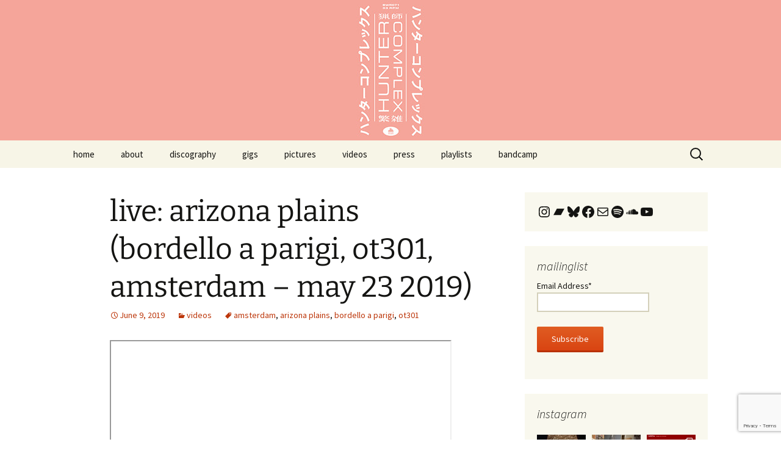

--- FILE ---
content_type: text/html; charset=UTF-8
request_url: http://www.huntercomplex.com/videos/live-arizona-plains-bordello-a-parigi-ot301-amsterdam-may-23-2019/
body_size: 23534
content:
<!DOCTYPE html>
<html lang="en-US">
<head>
	<meta charset="UTF-8">
	<meta name="viewport" content="width=device-width, initial-scale=1.0">
	<title>live: arizona plains (bordello a parigi, ot301, amsterdam &#8211; may 23 2019) | hunter complex</title>
	<link rel="profile" href="https://gmpg.org/xfn/11">
	<link rel="pingback" href="http://www.huntercomplex.com/xmlrpc.php">
	<meta name='robots' content='max-image-preview:large' />
<link rel="alternate" type="application/rss+xml" title="hunter complex &raquo; Feed" href="https://www.huntercomplex.com/feed/" />
<link rel="alternate" type="application/rss+xml" title="hunter complex &raquo; Comments Feed" href="https://www.huntercomplex.com/comments/feed/" />
<link rel="alternate" type="application/rss+xml" title="hunter complex &raquo; live: arizona plains (bordello a parigi, ot301, amsterdam &#8211; may 23 2019) Comments Feed" href="https://www.huntercomplex.com/videos/live-arizona-plains-bordello-a-parigi-ot301-amsterdam-may-23-2019/feed/" />
<link rel="alternate" title="oEmbed (JSON)" type="application/json+oembed" href="https://www.huntercomplex.com/wp-json/oembed/1.0/embed?url=https%3A%2F%2Fwww.huntercomplex.com%2Fvideos%2Flive-arizona-plains-bordello-a-parigi-ot301-amsterdam-may-23-2019%2F" />
<link rel="alternate" title="oEmbed (XML)" type="text/xml+oembed" href="https://www.huntercomplex.com/wp-json/oembed/1.0/embed?url=https%3A%2F%2Fwww.huntercomplex.com%2Fvideos%2Flive-arizona-plains-bordello-a-parigi-ot301-amsterdam-may-23-2019%2F&#038;format=xml" />
<style id='wp-img-auto-sizes-contain-inline-css'>
img:is([sizes=auto i],[sizes^="auto," i]){contain-intrinsic-size:3000px 1500px}
/*# sourceURL=wp-img-auto-sizes-contain-inline-css */
</style>
<link rel='stylesheet' id='sbi_styles-css' href='http://www.huntercomplex.com/wp-content/plugins/instagram-feed/css/sbi-styles.min.css?ver=6.10.0' media='all' />
<style id='wp-emoji-styles-inline-css'>

	img.wp-smiley, img.emoji {
		display: inline !important;
		border: none !important;
		box-shadow: none !important;
		height: 1em !important;
		width: 1em !important;
		margin: 0 0.07em !important;
		vertical-align: -0.1em !important;
		background: none !important;
		padding: 0 !important;
	}
/*# sourceURL=wp-emoji-styles-inline-css */
</style>
<style id='wp-block-library-inline-css'>
:root{--wp-block-synced-color:#7a00df;--wp-block-synced-color--rgb:122,0,223;--wp-bound-block-color:var(--wp-block-synced-color);--wp-editor-canvas-background:#ddd;--wp-admin-theme-color:#007cba;--wp-admin-theme-color--rgb:0,124,186;--wp-admin-theme-color-darker-10:#006ba1;--wp-admin-theme-color-darker-10--rgb:0,107,160.5;--wp-admin-theme-color-darker-20:#005a87;--wp-admin-theme-color-darker-20--rgb:0,90,135;--wp-admin-border-width-focus:2px}@media (min-resolution:192dpi){:root{--wp-admin-border-width-focus:1.5px}}.wp-element-button{cursor:pointer}:root .has-very-light-gray-background-color{background-color:#eee}:root .has-very-dark-gray-background-color{background-color:#313131}:root .has-very-light-gray-color{color:#eee}:root .has-very-dark-gray-color{color:#313131}:root .has-vivid-green-cyan-to-vivid-cyan-blue-gradient-background{background:linear-gradient(135deg,#00d084,#0693e3)}:root .has-purple-crush-gradient-background{background:linear-gradient(135deg,#34e2e4,#4721fb 50%,#ab1dfe)}:root .has-hazy-dawn-gradient-background{background:linear-gradient(135deg,#faaca8,#dad0ec)}:root .has-subdued-olive-gradient-background{background:linear-gradient(135deg,#fafae1,#67a671)}:root .has-atomic-cream-gradient-background{background:linear-gradient(135deg,#fdd79a,#004a59)}:root .has-nightshade-gradient-background{background:linear-gradient(135deg,#330968,#31cdcf)}:root .has-midnight-gradient-background{background:linear-gradient(135deg,#020381,#2874fc)}:root{--wp--preset--font-size--normal:16px;--wp--preset--font-size--huge:42px}.has-regular-font-size{font-size:1em}.has-larger-font-size{font-size:2.625em}.has-normal-font-size{font-size:var(--wp--preset--font-size--normal)}.has-huge-font-size{font-size:var(--wp--preset--font-size--huge)}.has-text-align-center{text-align:center}.has-text-align-left{text-align:left}.has-text-align-right{text-align:right}.has-fit-text{white-space:nowrap!important}#end-resizable-editor-section{display:none}.aligncenter{clear:both}.items-justified-left{justify-content:flex-start}.items-justified-center{justify-content:center}.items-justified-right{justify-content:flex-end}.items-justified-space-between{justify-content:space-between}.screen-reader-text{border:0;clip-path:inset(50%);height:1px;margin:-1px;overflow:hidden;padding:0;position:absolute;width:1px;word-wrap:normal!important}.screen-reader-text:focus{background-color:#ddd;clip-path:none;color:#444;display:block;font-size:1em;height:auto;left:5px;line-height:normal;padding:15px 23px 14px;text-decoration:none;top:5px;width:auto;z-index:100000}html :where(.has-border-color){border-style:solid}html :where([style*=border-top-color]){border-top-style:solid}html :where([style*=border-right-color]){border-right-style:solid}html :where([style*=border-bottom-color]){border-bottom-style:solid}html :where([style*=border-left-color]){border-left-style:solid}html :where([style*=border-width]){border-style:solid}html :where([style*=border-top-width]){border-top-style:solid}html :where([style*=border-right-width]){border-right-style:solid}html :where([style*=border-bottom-width]){border-bottom-style:solid}html :where([style*=border-left-width]){border-left-style:solid}html :where(img[class*=wp-image-]){height:auto;max-width:100%}:where(figure){margin:0 0 1em}html :where(.is-position-sticky){--wp-admin--admin-bar--position-offset:var(--wp-admin--admin-bar--height,0px)}@media screen and (max-width:600px){html :where(.is-position-sticky){--wp-admin--admin-bar--position-offset:0px}}

/*# sourceURL=wp-block-library-inline-css */
</style><style id='wp-block-social-links-inline-css'>
.wp-block-social-links{background:none;box-sizing:border-box;margin-left:0;padding-left:0;padding-right:0;text-indent:0}.wp-block-social-links .wp-social-link a,.wp-block-social-links .wp-social-link a:hover{border-bottom:0;box-shadow:none;text-decoration:none}.wp-block-social-links .wp-social-link svg{height:1em;width:1em}.wp-block-social-links .wp-social-link span:not(.screen-reader-text){font-size:.65em;margin-left:.5em;margin-right:.5em}.wp-block-social-links.has-small-icon-size{font-size:16px}.wp-block-social-links,.wp-block-social-links.has-normal-icon-size{font-size:24px}.wp-block-social-links.has-large-icon-size{font-size:36px}.wp-block-social-links.has-huge-icon-size{font-size:48px}.wp-block-social-links.aligncenter{display:flex;justify-content:center}.wp-block-social-links.alignright{justify-content:flex-end}.wp-block-social-link{border-radius:9999px;display:block}@media not (prefers-reduced-motion){.wp-block-social-link{transition:transform .1s ease}}.wp-block-social-link{height:auto}.wp-block-social-link a{align-items:center;display:flex;line-height:0}.wp-block-social-link:hover{transform:scale(1.1)}.wp-block-social-links .wp-block-social-link.wp-social-link{display:inline-block;margin:0;padding:0}.wp-block-social-links .wp-block-social-link.wp-social-link .wp-block-social-link-anchor,.wp-block-social-links .wp-block-social-link.wp-social-link .wp-block-social-link-anchor svg,.wp-block-social-links .wp-block-social-link.wp-social-link .wp-block-social-link-anchor:active,.wp-block-social-links .wp-block-social-link.wp-social-link .wp-block-social-link-anchor:hover,.wp-block-social-links .wp-block-social-link.wp-social-link .wp-block-social-link-anchor:visited{color:currentColor;fill:currentColor}:where(.wp-block-social-links:not(.is-style-logos-only)) .wp-social-link{background-color:#f0f0f0;color:#444}:where(.wp-block-social-links:not(.is-style-logos-only)) .wp-social-link-amazon{background-color:#f90;color:#fff}:where(.wp-block-social-links:not(.is-style-logos-only)) .wp-social-link-bandcamp{background-color:#1ea0c3;color:#fff}:where(.wp-block-social-links:not(.is-style-logos-only)) .wp-social-link-behance{background-color:#0757fe;color:#fff}:where(.wp-block-social-links:not(.is-style-logos-only)) .wp-social-link-bluesky{background-color:#0a7aff;color:#fff}:where(.wp-block-social-links:not(.is-style-logos-only)) .wp-social-link-codepen{background-color:#1e1f26;color:#fff}:where(.wp-block-social-links:not(.is-style-logos-only)) .wp-social-link-deviantart{background-color:#02e49b;color:#fff}:where(.wp-block-social-links:not(.is-style-logos-only)) .wp-social-link-discord{background-color:#5865f2;color:#fff}:where(.wp-block-social-links:not(.is-style-logos-only)) .wp-social-link-dribbble{background-color:#e94c89;color:#fff}:where(.wp-block-social-links:not(.is-style-logos-only)) .wp-social-link-dropbox{background-color:#4280ff;color:#fff}:where(.wp-block-social-links:not(.is-style-logos-only)) .wp-social-link-etsy{background-color:#f45800;color:#fff}:where(.wp-block-social-links:not(.is-style-logos-only)) .wp-social-link-facebook{background-color:#0866ff;color:#fff}:where(.wp-block-social-links:not(.is-style-logos-only)) .wp-social-link-fivehundredpx{background-color:#000;color:#fff}:where(.wp-block-social-links:not(.is-style-logos-only)) .wp-social-link-flickr{background-color:#0461dd;color:#fff}:where(.wp-block-social-links:not(.is-style-logos-only)) .wp-social-link-foursquare{background-color:#e65678;color:#fff}:where(.wp-block-social-links:not(.is-style-logos-only)) .wp-social-link-github{background-color:#24292d;color:#fff}:where(.wp-block-social-links:not(.is-style-logos-only)) .wp-social-link-goodreads{background-color:#eceadd;color:#382110}:where(.wp-block-social-links:not(.is-style-logos-only)) .wp-social-link-google{background-color:#ea4434;color:#fff}:where(.wp-block-social-links:not(.is-style-logos-only)) .wp-social-link-gravatar{background-color:#1d4fc4;color:#fff}:where(.wp-block-social-links:not(.is-style-logos-only)) .wp-social-link-instagram{background-color:#f00075;color:#fff}:where(.wp-block-social-links:not(.is-style-logos-only)) .wp-social-link-lastfm{background-color:#e21b24;color:#fff}:where(.wp-block-social-links:not(.is-style-logos-only)) .wp-social-link-linkedin{background-color:#0d66c2;color:#fff}:where(.wp-block-social-links:not(.is-style-logos-only)) .wp-social-link-mastodon{background-color:#3288d4;color:#fff}:where(.wp-block-social-links:not(.is-style-logos-only)) .wp-social-link-medium{background-color:#000;color:#fff}:where(.wp-block-social-links:not(.is-style-logos-only)) .wp-social-link-meetup{background-color:#f6405f;color:#fff}:where(.wp-block-social-links:not(.is-style-logos-only)) .wp-social-link-patreon{background-color:#000;color:#fff}:where(.wp-block-social-links:not(.is-style-logos-only)) .wp-social-link-pinterest{background-color:#e60122;color:#fff}:where(.wp-block-social-links:not(.is-style-logos-only)) .wp-social-link-pocket{background-color:#ef4155;color:#fff}:where(.wp-block-social-links:not(.is-style-logos-only)) .wp-social-link-reddit{background-color:#ff4500;color:#fff}:where(.wp-block-social-links:not(.is-style-logos-only)) .wp-social-link-skype{background-color:#0478d7;color:#fff}:where(.wp-block-social-links:not(.is-style-logos-only)) .wp-social-link-snapchat{background-color:#fefc00;color:#fff;stroke:#000}:where(.wp-block-social-links:not(.is-style-logos-only)) .wp-social-link-soundcloud{background-color:#ff5600;color:#fff}:where(.wp-block-social-links:not(.is-style-logos-only)) .wp-social-link-spotify{background-color:#1bd760;color:#fff}:where(.wp-block-social-links:not(.is-style-logos-only)) .wp-social-link-telegram{background-color:#2aabee;color:#fff}:where(.wp-block-social-links:not(.is-style-logos-only)) .wp-social-link-threads{background-color:#000;color:#fff}:where(.wp-block-social-links:not(.is-style-logos-only)) .wp-social-link-tiktok{background-color:#000;color:#fff}:where(.wp-block-social-links:not(.is-style-logos-only)) .wp-social-link-tumblr{background-color:#011835;color:#fff}:where(.wp-block-social-links:not(.is-style-logos-only)) .wp-social-link-twitch{background-color:#6440a4;color:#fff}:where(.wp-block-social-links:not(.is-style-logos-only)) .wp-social-link-twitter{background-color:#1da1f2;color:#fff}:where(.wp-block-social-links:not(.is-style-logos-only)) .wp-social-link-vimeo{background-color:#1eb7ea;color:#fff}:where(.wp-block-social-links:not(.is-style-logos-only)) .wp-social-link-vk{background-color:#4680c2;color:#fff}:where(.wp-block-social-links:not(.is-style-logos-only)) .wp-social-link-wordpress{background-color:#3499cd;color:#fff}:where(.wp-block-social-links:not(.is-style-logos-only)) .wp-social-link-whatsapp{background-color:#25d366;color:#fff}:where(.wp-block-social-links:not(.is-style-logos-only)) .wp-social-link-x{background-color:#000;color:#fff}:where(.wp-block-social-links:not(.is-style-logos-only)) .wp-social-link-yelp{background-color:#d32422;color:#fff}:where(.wp-block-social-links:not(.is-style-logos-only)) .wp-social-link-youtube{background-color:red;color:#fff}:where(.wp-block-social-links.is-style-logos-only) .wp-social-link{background:none}:where(.wp-block-social-links.is-style-logos-only) .wp-social-link svg{height:1.25em;width:1.25em}:where(.wp-block-social-links.is-style-logos-only) .wp-social-link-amazon{color:#f90}:where(.wp-block-social-links.is-style-logos-only) .wp-social-link-bandcamp{color:#1ea0c3}:where(.wp-block-social-links.is-style-logos-only) .wp-social-link-behance{color:#0757fe}:where(.wp-block-social-links.is-style-logos-only) .wp-social-link-bluesky{color:#0a7aff}:where(.wp-block-social-links.is-style-logos-only) .wp-social-link-codepen{color:#1e1f26}:where(.wp-block-social-links.is-style-logos-only) .wp-social-link-deviantart{color:#02e49b}:where(.wp-block-social-links.is-style-logos-only) .wp-social-link-discord{color:#5865f2}:where(.wp-block-social-links.is-style-logos-only) .wp-social-link-dribbble{color:#e94c89}:where(.wp-block-social-links.is-style-logos-only) .wp-social-link-dropbox{color:#4280ff}:where(.wp-block-social-links.is-style-logos-only) .wp-social-link-etsy{color:#f45800}:where(.wp-block-social-links.is-style-logos-only) .wp-social-link-facebook{color:#0866ff}:where(.wp-block-social-links.is-style-logos-only) .wp-social-link-fivehundredpx{color:#000}:where(.wp-block-social-links.is-style-logos-only) .wp-social-link-flickr{color:#0461dd}:where(.wp-block-social-links.is-style-logos-only) .wp-social-link-foursquare{color:#e65678}:where(.wp-block-social-links.is-style-logos-only) .wp-social-link-github{color:#24292d}:where(.wp-block-social-links.is-style-logos-only) .wp-social-link-goodreads{color:#382110}:where(.wp-block-social-links.is-style-logos-only) .wp-social-link-google{color:#ea4434}:where(.wp-block-social-links.is-style-logos-only) .wp-social-link-gravatar{color:#1d4fc4}:where(.wp-block-social-links.is-style-logos-only) .wp-social-link-instagram{color:#f00075}:where(.wp-block-social-links.is-style-logos-only) .wp-social-link-lastfm{color:#e21b24}:where(.wp-block-social-links.is-style-logos-only) .wp-social-link-linkedin{color:#0d66c2}:where(.wp-block-social-links.is-style-logos-only) .wp-social-link-mastodon{color:#3288d4}:where(.wp-block-social-links.is-style-logos-only) .wp-social-link-medium{color:#000}:where(.wp-block-social-links.is-style-logos-only) .wp-social-link-meetup{color:#f6405f}:where(.wp-block-social-links.is-style-logos-only) .wp-social-link-patreon{color:#000}:where(.wp-block-social-links.is-style-logos-only) .wp-social-link-pinterest{color:#e60122}:where(.wp-block-social-links.is-style-logos-only) .wp-social-link-pocket{color:#ef4155}:where(.wp-block-social-links.is-style-logos-only) .wp-social-link-reddit{color:#ff4500}:where(.wp-block-social-links.is-style-logos-only) .wp-social-link-skype{color:#0478d7}:where(.wp-block-social-links.is-style-logos-only) .wp-social-link-snapchat{color:#fff;stroke:#000}:where(.wp-block-social-links.is-style-logos-only) .wp-social-link-soundcloud{color:#ff5600}:where(.wp-block-social-links.is-style-logos-only) .wp-social-link-spotify{color:#1bd760}:where(.wp-block-social-links.is-style-logos-only) .wp-social-link-telegram{color:#2aabee}:where(.wp-block-social-links.is-style-logos-only) .wp-social-link-threads{color:#000}:where(.wp-block-social-links.is-style-logos-only) .wp-social-link-tiktok{color:#000}:where(.wp-block-social-links.is-style-logos-only) .wp-social-link-tumblr{color:#011835}:where(.wp-block-social-links.is-style-logos-only) .wp-social-link-twitch{color:#6440a4}:where(.wp-block-social-links.is-style-logos-only) .wp-social-link-twitter{color:#1da1f2}:where(.wp-block-social-links.is-style-logos-only) .wp-social-link-vimeo{color:#1eb7ea}:where(.wp-block-social-links.is-style-logos-only) .wp-social-link-vk{color:#4680c2}:where(.wp-block-social-links.is-style-logos-only) .wp-social-link-whatsapp{color:#25d366}:where(.wp-block-social-links.is-style-logos-only) .wp-social-link-wordpress{color:#3499cd}:where(.wp-block-social-links.is-style-logos-only) .wp-social-link-x{color:#000}:where(.wp-block-social-links.is-style-logos-only) .wp-social-link-yelp{color:#d32422}:where(.wp-block-social-links.is-style-logos-only) .wp-social-link-youtube{color:red}.wp-block-social-links.is-style-pill-shape .wp-social-link{width:auto}:root :where(.wp-block-social-links .wp-social-link a){padding:.25em}:root :where(.wp-block-social-links.is-style-logos-only .wp-social-link a){padding:0}:root :where(.wp-block-social-links.is-style-pill-shape .wp-social-link a){padding-left:.6666666667em;padding-right:.6666666667em}.wp-block-social-links:not(.has-icon-color):not(.has-icon-background-color) .wp-social-link-snapchat .wp-block-social-link-label{color:#000}
/*# sourceURL=http://www.huntercomplex.com/wp-includes/blocks/social-links/style.min.css */
</style>
<style id='global-styles-inline-css'>
:root{--wp--preset--aspect-ratio--square: 1;--wp--preset--aspect-ratio--4-3: 4/3;--wp--preset--aspect-ratio--3-4: 3/4;--wp--preset--aspect-ratio--3-2: 3/2;--wp--preset--aspect-ratio--2-3: 2/3;--wp--preset--aspect-ratio--16-9: 16/9;--wp--preset--aspect-ratio--9-16: 9/16;--wp--preset--color--black: #000000;--wp--preset--color--cyan-bluish-gray: #abb8c3;--wp--preset--color--white: #fff;--wp--preset--color--pale-pink: #f78da7;--wp--preset--color--vivid-red: #cf2e2e;--wp--preset--color--luminous-vivid-orange: #ff6900;--wp--preset--color--luminous-vivid-amber: #fcb900;--wp--preset--color--light-green-cyan: #7bdcb5;--wp--preset--color--vivid-green-cyan: #00d084;--wp--preset--color--pale-cyan-blue: #8ed1fc;--wp--preset--color--vivid-cyan-blue: #0693e3;--wp--preset--color--vivid-purple: #9b51e0;--wp--preset--color--dark-gray: #141412;--wp--preset--color--red: #bc360a;--wp--preset--color--medium-orange: #db572f;--wp--preset--color--light-orange: #ea9629;--wp--preset--color--yellow: #fbca3c;--wp--preset--color--dark-brown: #220e10;--wp--preset--color--medium-brown: #722d19;--wp--preset--color--light-brown: #eadaa6;--wp--preset--color--beige: #e8e5ce;--wp--preset--color--off-white: #f7f5e7;--wp--preset--gradient--vivid-cyan-blue-to-vivid-purple: linear-gradient(135deg,rgb(6,147,227) 0%,rgb(155,81,224) 100%);--wp--preset--gradient--light-green-cyan-to-vivid-green-cyan: linear-gradient(135deg,rgb(122,220,180) 0%,rgb(0,208,130) 100%);--wp--preset--gradient--luminous-vivid-amber-to-luminous-vivid-orange: linear-gradient(135deg,rgb(252,185,0) 0%,rgb(255,105,0) 100%);--wp--preset--gradient--luminous-vivid-orange-to-vivid-red: linear-gradient(135deg,rgb(255,105,0) 0%,rgb(207,46,46) 100%);--wp--preset--gradient--very-light-gray-to-cyan-bluish-gray: linear-gradient(135deg,rgb(238,238,238) 0%,rgb(169,184,195) 100%);--wp--preset--gradient--cool-to-warm-spectrum: linear-gradient(135deg,rgb(74,234,220) 0%,rgb(151,120,209) 20%,rgb(207,42,186) 40%,rgb(238,44,130) 60%,rgb(251,105,98) 80%,rgb(254,248,76) 100%);--wp--preset--gradient--blush-light-purple: linear-gradient(135deg,rgb(255,206,236) 0%,rgb(152,150,240) 100%);--wp--preset--gradient--blush-bordeaux: linear-gradient(135deg,rgb(254,205,165) 0%,rgb(254,45,45) 50%,rgb(107,0,62) 100%);--wp--preset--gradient--luminous-dusk: linear-gradient(135deg,rgb(255,203,112) 0%,rgb(199,81,192) 50%,rgb(65,88,208) 100%);--wp--preset--gradient--pale-ocean: linear-gradient(135deg,rgb(255,245,203) 0%,rgb(182,227,212) 50%,rgb(51,167,181) 100%);--wp--preset--gradient--electric-grass: linear-gradient(135deg,rgb(202,248,128) 0%,rgb(113,206,126) 100%);--wp--preset--gradient--midnight: linear-gradient(135deg,rgb(2,3,129) 0%,rgb(40,116,252) 100%);--wp--preset--gradient--autumn-brown: linear-gradient(135deg, rgba(226,45,15,1) 0%, rgba(158,25,13,1) 100%);--wp--preset--gradient--sunset-yellow: linear-gradient(135deg, rgba(233,139,41,1) 0%, rgba(238,179,95,1) 100%);--wp--preset--gradient--light-sky: linear-gradient(135deg,rgba(228,228,228,1.0) 0%,rgba(208,225,252,1.0) 100%);--wp--preset--gradient--dark-sky: linear-gradient(135deg,rgba(0,0,0,1.0) 0%,rgba(56,61,69,1.0) 100%);--wp--preset--font-size--small: 13px;--wp--preset--font-size--medium: 20px;--wp--preset--font-size--large: 36px;--wp--preset--font-size--x-large: 42px;--wp--preset--spacing--20: 0.44rem;--wp--preset--spacing--30: 0.67rem;--wp--preset--spacing--40: 1rem;--wp--preset--spacing--50: 1.5rem;--wp--preset--spacing--60: 2.25rem;--wp--preset--spacing--70: 3.38rem;--wp--preset--spacing--80: 5.06rem;--wp--preset--shadow--natural: 6px 6px 9px rgba(0, 0, 0, 0.2);--wp--preset--shadow--deep: 12px 12px 50px rgba(0, 0, 0, 0.4);--wp--preset--shadow--sharp: 6px 6px 0px rgba(0, 0, 0, 0.2);--wp--preset--shadow--outlined: 6px 6px 0px -3px rgb(255, 255, 255), 6px 6px rgb(0, 0, 0);--wp--preset--shadow--crisp: 6px 6px 0px rgb(0, 0, 0);}:where(.is-layout-flex){gap: 0.5em;}:where(.is-layout-grid){gap: 0.5em;}body .is-layout-flex{display: flex;}.is-layout-flex{flex-wrap: wrap;align-items: center;}.is-layout-flex > :is(*, div){margin: 0;}body .is-layout-grid{display: grid;}.is-layout-grid > :is(*, div){margin: 0;}:where(.wp-block-columns.is-layout-flex){gap: 2em;}:where(.wp-block-columns.is-layout-grid){gap: 2em;}:where(.wp-block-post-template.is-layout-flex){gap: 1.25em;}:where(.wp-block-post-template.is-layout-grid){gap: 1.25em;}.has-black-color{color: var(--wp--preset--color--black) !important;}.has-cyan-bluish-gray-color{color: var(--wp--preset--color--cyan-bluish-gray) !important;}.has-white-color{color: var(--wp--preset--color--white) !important;}.has-pale-pink-color{color: var(--wp--preset--color--pale-pink) !important;}.has-vivid-red-color{color: var(--wp--preset--color--vivid-red) !important;}.has-luminous-vivid-orange-color{color: var(--wp--preset--color--luminous-vivid-orange) !important;}.has-luminous-vivid-amber-color{color: var(--wp--preset--color--luminous-vivid-amber) !important;}.has-light-green-cyan-color{color: var(--wp--preset--color--light-green-cyan) !important;}.has-vivid-green-cyan-color{color: var(--wp--preset--color--vivid-green-cyan) !important;}.has-pale-cyan-blue-color{color: var(--wp--preset--color--pale-cyan-blue) !important;}.has-vivid-cyan-blue-color{color: var(--wp--preset--color--vivid-cyan-blue) !important;}.has-vivid-purple-color{color: var(--wp--preset--color--vivid-purple) !important;}.has-black-background-color{background-color: var(--wp--preset--color--black) !important;}.has-cyan-bluish-gray-background-color{background-color: var(--wp--preset--color--cyan-bluish-gray) !important;}.has-white-background-color{background-color: var(--wp--preset--color--white) !important;}.has-pale-pink-background-color{background-color: var(--wp--preset--color--pale-pink) !important;}.has-vivid-red-background-color{background-color: var(--wp--preset--color--vivid-red) !important;}.has-luminous-vivid-orange-background-color{background-color: var(--wp--preset--color--luminous-vivid-orange) !important;}.has-luminous-vivid-amber-background-color{background-color: var(--wp--preset--color--luminous-vivid-amber) !important;}.has-light-green-cyan-background-color{background-color: var(--wp--preset--color--light-green-cyan) !important;}.has-vivid-green-cyan-background-color{background-color: var(--wp--preset--color--vivid-green-cyan) !important;}.has-pale-cyan-blue-background-color{background-color: var(--wp--preset--color--pale-cyan-blue) !important;}.has-vivid-cyan-blue-background-color{background-color: var(--wp--preset--color--vivid-cyan-blue) !important;}.has-vivid-purple-background-color{background-color: var(--wp--preset--color--vivid-purple) !important;}.has-black-border-color{border-color: var(--wp--preset--color--black) !important;}.has-cyan-bluish-gray-border-color{border-color: var(--wp--preset--color--cyan-bluish-gray) !important;}.has-white-border-color{border-color: var(--wp--preset--color--white) !important;}.has-pale-pink-border-color{border-color: var(--wp--preset--color--pale-pink) !important;}.has-vivid-red-border-color{border-color: var(--wp--preset--color--vivid-red) !important;}.has-luminous-vivid-orange-border-color{border-color: var(--wp--preset--color--luminous-vivid-orange) !important;}.has-luminous-vivid-amber-border-color{border-color: var(--wp--preset--color--luminous-vivid-amber) !important;}.has-light-green-cyan-border-color{border-color: var(--wp--preset--color--light-green-cyan) !important;}.has-vivid-green-cyan-border-color{border-color: var(--wp--preset--color--vivid-green-cyan) !important;}.has-pale-cyan-blue-border-color{border-color: var(--wp--preset--color--pale-cyan-blue) !important;}.has-vivid-cyan-blue-border-color{border-color: var(--wp--preset--color--vivid-cyan-blue) !important;}.has-vivid-purple-border-color{border-color: var(--wp--preset--color--vivid-purple) !important;}.has-vivid-cyan-blue-to-vivid-purple-gradient-background{background: var(--wp--preset--gradient--vivid-cyan-blue-to-vivid-purple) !important;}.has-light-green-cyan-to-vivid-green-cyan-gradient-background{background: var(--wp--preset--gradient--light-green-cyan-to-vivid-green-cyan) !important;}.has-luminous-vivid-amber-to-luminous-vivid-orange-gradient-background{background: var(--wp--preset--gradient--luminous-vivid-amber-to-luminous-vivid-orange) !important;}.has-luminous-vivid-orange-to-vivid-red-gradient-background{background: var(--wp--preset--gradient--luminous-vivid-orange-to-vivid-red) !important;}.has-very-light-gray-to-cyan-bluish-gray-gradient-background{background: var(--wp--preset--gradient--very-light-gray-to-cyan-bluish-gray) !important;}.has-cool-to-warm-spectrum-gradient-background{background: var(--wp--preset--gradient--cool-to-warm-spectrum) !important;}.has-blush-light-purple-gradient-background{background: var(--wp--preset--gradient--blush-light-purple) !important;}.has-blush-bordeaux-gradient-background{background: var(--wp--preset--gradient--blush-bordeaux) !important;}.has-luminous-dusk-gradient-background{background: var(--wp--preset--gradient--luminous-dusk) !important;}.has-pale-ocean-gradient-background{background: var(--wp--preset--gradient--pale-ocean) !important;}.has-electric-grass-gradient-background{background: var(--wp--preset--gradient--electric-grass) !important;}.has-midnight-gradient-background{background: var(--wp--preset--gradient--midnight) !important;}.has-small-font-size{font-size: var(--wp--preset--font-size--small) !important;}.has-medium-font-size{font-size: var(--wp--preset--font-size--medium) !important;}.has-large-font-size{font-size: var(--wp--preset--font-size--large) !important;}.has-x-large-font-size{font-size: var(--wp--preset--font-size--x-large) !important;}
/*# sourceURL=global-styles-inline-css */
</style>

<style id='classic-theme-styles-inline-css'>
/*! This file is auto-generated */
.wp-block-button__link{color:#fff;background-color:#32373c;border-radius:9999px;box-shadow:none;text-decoration:none;padding:calc(.667em + 2px) calc(1.333em + 2px);font-size:1.125em}.wp-block-file__button{background:#32373c;color:#fff;text-decoration:none}
/*# sourceURL=/wp-includes/css/classic-themes.min.css */
</style>
<link rel='stylesheet' id='twentythirteen-fonts-css' href='http://www.huntercomplex.com/wp-content/themes/twentythirteen/fonts/source-sans-pro-plus-bitter.css?ver=20230328' media='all' />
<link rel='stylesheet' id='genericons-css' href='http://www.huntercomplex.com/wp-content/themes/twentythirteen/genericons/genericons.css?ver=20251101' media='all' />
<link rel='stylesheet' id='twentythirteen-style-css' href='http://www.huntercomplex.com/wp-content/themes/twentythirteen/style.css?ver=20251202' media='all' />
<link rel='stylesheet' id='twentythirteen-block-style-css' href='http://www.huntercomplex.com/wp-content/themes/twentythirteen/css/blocks.css?ver=20240520' media='all' />
<link rel='stylesheet' id='sib-front-css-css' href='http://www.huntercomplex.com/wp-content/plugins/mailin/css/mailin-front.css?ver=6.9' media='all' />
<script src="http://www.huntercomplex.com/wp-includes/js/jquery/jquery.min.js?ver=3.7.1" id="jquery-core-js"></script>
<script src="http://www.huntercomplex.com/wp-includes/js/jquery/jquery-migrate.min.js?ver=3.4.1" id="jquery-migrate-js"></script>
<script src="http://www.huntercomplex.com/wp-content/themes/twentythirteen/js/functions.js?ver=20250727" id="twentythirteen-script-js" defer data-wp-strategy="defer"></script>
<script id="sib-front-js-js-extra">
var sibErrMsg = {"invalidMail":"Please fill out valid email address","requiredField":"Please fill out required fields","invalidDateFormat":"Please fill out valid date format","invalidSMSFormat":"Please fill out valid phone number"};
var ajax_sib_front_object = {"ajax_url":"https://www.huntercomplex.com/wp-admin/admin-ajax.php","ajax_nonce":"a8b4d712ef","flag_url":"http://www.huntercomplex.com/wp-content/plugins/mailin/img/flags/"};
//# sourceURL=sib-front-js-js-extra
</script>
<script src="http://www.huntercomplex.com/wp-content/plugins/mailin/js/mailin-front.js?ver=1768524161" id="sib-front-js-js"></script>
<link rel="https://api.w.org/" href="https://www.huntercomplex.com/wp-json/" /><link rel="alternate" title="JSON" type="application/json" href="https://www.huntercomplex.com/wp-json/wp/v2/posts/2812" /><link rel="EditURI" type="application/rsd+xml" title="RSD" href="https://www.huntercomplex.com/xmlrpc.php?rsd" />
<meta name="generator" content="WordPress 6.9" />
<link rel="canonical" href="https://www.huntercomplex.com/videos/live-arizona-plains-bordello-a-parigi-ot301-amsterdam-may-23-2019/" />
<link rel='shortlink' href='https://www.huntercomplex.com/?p=2812' />
	<style type="text/css" id="twentythirteen-header-css">
		.site-header {
		background: url(http://www.huntercomplex.com/wp-content/uploads/2022/07/hunter-complex-obi-strip-header.jpg) no-repeat scroll top;
		background-size: 1600px auto;
	}
	@media (max-width: 767px) {
		.site-header {
			background-size: 768px auto;
		}
	}
	@media (max-width: 359px) {
		.site-header {
			background-size: 360px auto;
		}
	}
			.site-title,
	.site-description {
		position: absolute;
		clip-path: inset(50%);
	}
			</style>
	</head>

<body class="wp-singular post-template-default single single-post postid-2812 single-format-standard wp-embed-responsive wp-theme-twentythirteen single-author sidebar">
		<div id="page" class="hfeed site">
		<a class="screen-reader-text skip-link" href="#content">
			Skip to content		</a>
		<header id="masthead" class="site-header">
						<a class="home-link" href="https://www.huntercomplex.com/" rel="home" >
									<h1 class="site-title">hunter complex</h1>
											</a>

			<div id="navbar" class="navbar">
				<nav id="site-navigation" class="navigation main-navigation">
					<button class="menu-toggle">Menu</button>
					<div class="menu-menu-container"><ul id="primary-menu" class="nav-menu"><li id="menu-item-1739" class="menu-item menu-item-type-custom menu-item-object-custom menu-item-1739"><a href="http://www.huntercomplex.com//">home</a></li>
<li id="menu-item-1780" class="menu-item menu-item-type-post_type menu-item-object-page menu-item-1780"><a href="https://www.huntercomplex.com/about/">about</a></li>
<li id="menu-item-1734" class="menu-item menu-item-type-taxonomy menu-item-object-category menu-item-has-children menu-item-1734"><a href="https://www.huntercomplex.com/category/discography/">discography</a>
<ul class="sub-menu">
	<li id="menu-item-1748" class="menu-item menu-item-type-custom menu-item-object-custom menu-item-1748"><a href="http://www.huntercomplex.com//tag/album/">albums</a></li>
	<li id="menu-item-1751" class="menu-item menu-item-type-custom menu-item-object-custom menu-item-1751"><a href="http://www.huntercomplex.com//tag/ep/">ep&#8217;s</a></li>
	<li id="menu-item-1750" class="menu-item menu-item-type-custom menu-item-object-custom menu-item-1750"><a href="http://www.huntercomplex.com//tag/single/">singles</a></li>
	<li id="menu-item-1749" class="menu-item menu-item-type-custom menu-item-object-custom menu-item-1749"><a href="http://www.huntercomplex.com//tag/compilation/">compilations</a></li>
	<li id="menu-item-1775" class="menu-item menu-item-type-custom menu-item-object-custom menu-item-1775"><a href="http://www.huntercomplex.com//tag/live/">live tracks</a></li>
	<li id="menu-item-2121" class="menu-item menu-item-type-custom menu-item-object-custom menu-item-2121"><a href="http://www.huntercomplex.com/tag/mix/">mixes</a></li>
	<li id="menu-item-3007" class="menu-item menu-item-type-custom menu-item-object-custom menu-item-3007"><a href="http://www.huntercomplex.com//tag/playlist/">playlists</a></li>
</ul>
</li>
<li id="menu-item-1779" class="menu-item menu-item-type-post_type menu-item-object-page menu-item-1779"><a href="https://www.huntercomplex.com/gigs/">gigs</a></li>
<li id="menu-item-1735" class="menu-item menu-item-type-taxonomy menu-item-object-category menu-item-1735"><a href="https://www.huntercomplex.com/category/pictures/">pictures</a></li>
<li id="menu-item-1737" class="menu-item menu-item-type-taxonomy menu-item-object-category current-post-ancestor current-menu-parent current-post-parent menu-item-1737"><a href="https://www.huntercomplex.com/category/videos/">videos</a></li>
<li id="menu-item-1736" class="menu-item menu-item-type-taxonomy menu-item-object-category menu-item-1736"><a href="https://www.huntercomplex.com/category/press/">press</a></li>
<li id="menu-item-3033" class="menu-item menu-item-type-taxonomy menu-item-object-category menu-item-3033"><a href="https://www.huntercomplex.com/category/playlists/">playlists</a></li>
<li id="menu-item-1738" class="menu-item menu-item-type-custom menu-item-object-custom menu-item-1738"><a href="https://huntercomplex.bandcamp.com/">bandcamp</a></li>
</ul></div>					<form role="search" method="get" class="search-form" action="https://www.huntercomplex.com/">
				<label>
					<span class="screen-reader-text">Search for:</span>
					<input type="search" class="search-field" placeholder="Search &hellip;" value="" name="s" />
				</label>
				<input type="submit" class="search-submit" value="Search" />
			</form>				</nav><!-- #site-navigation -->
			</div><!-- #navbar -->
		</header><!-- #masthead -->

		<div id="main" class="site-main">

	<div id="primary" class="content-area">
		<div id="content" class="site-content" role="main">

			
				
<article id="post-2812" class="post-2812 post type-post status-publish format-standard hentry category-videos tag-amsterdam tag-arizona-plains tag-bordello-a-parigi tag-ot301">
	<header class="entry-header">
		
				<h1 class="entry-title">live: arizona plains (bordello a parigi, ot301, amsterdam &#8211; may 23 2019)</h1>
		
		<div class="entry-meta">
			<span class="date"><a href="https://www.huntercomplex.com/videos/live-arizona-plains-bordello-a-parigi-ot301-amsterdam-may-23-2019/" title="Permalink to live: arizona plains (bordello a parigi, ot301, amsterdam &#8211; may 23 2019)" rel="bookmark"><time class="entry-date" datetime="2019-06-09T09:00:41+00:00">June 9, 2019</time></a></span><span class="categories-links"><a href="https://www.huntercomplex.com/category/videos/" rel="category tag">videos</a></span><span class="tags-links"><a href="https://www.huntercomplex.com/tag/amsterdam/" rel="tag">amsterdam</a>, <a href="https://www.huntercomplex.com/tag/arizona-plains/" rel="tag">arizona plains</a>, <a href="https://www.huntercomplex.com/tag/bordello-a-parigi/" rel="tag">bordello a parigi</a>, <a href="https://www.huntercomplex.com/tag/ot301/" rel="tag">ot301</a></span><span class="author vcard"><a class="url fn n" href="https://www.huntercomplex.com/author/admin/" title="View all posts by admin" rel="author">admin</a></span>					</div><!-- .entry-meta -->
	</header><!-- .entry-header -->

		<div class="entry-content">
		
<figure><iframe width="560" height="315" src="https://www.youtube.com/embed/HO_wfO1KW2A" allowfullscreen=""></iframe></figure>
	</div><!-- .entry-content -->
	
	<footer class="entry-meta">
		
			</footer><!-- .entry-meta -->
</article><!-- #post -->
						<nav class="navigation post-navigation">
		<h1 class="screen-reader-text">
			Post navigation		</h1>
		<div class="nav-links">

			<a href="https://www.huntercomplex.com/discography/playlist-guided-by-voices-by-hunter-complex/" rel="prev"><span class="meta-nav">&larr;</span> playlist: guided by voices &#8211; by hunter complex</a>			<a href="https://www.huntercomplex.com/videos/live-call-of-the-wild-bordello-a-parigi-ot301-amsterdam-may-23-2019/" rel="next">live: call of the wild (bordello a parigi, ot301, amsterdam &#8211; may 23 2019) <span class="meta-nav">&rarr;</span></a>
		</div><!-- .nav-links -->
	</nav><!-- .navigation -->
						
<div id="comments" class="comments-area">

	
	
</div><!-- #comments -->

			
		</div><!-- #content -->
	</div><!-- #primary -->

	<div id="tertiary" class="sidebar-container" role="complementary">
		<div class="sidebar-inner">
			<div class="widget-area">
				<aside id="block-2" class="widget widget_block">
<ul class="wp-block-social-links is-layout-flex wp-block-social-links-is-layout-flex"><li class="wp-social-link wp-social-link-instagram  wp-block-social-link"><a href="https://www.instagram.com/huntercomplex/" class="wp-block-social-link-anchor"><svg width="24" height="24" viewBox="0 0 24 24" version="1.1" xmlns="http://www.w3.org/2000/svg" aria-hidden="true" focusable="false"><path d="M12,4.622c2.403,0,2.688,0.009,3.637,0.052c0.877,0.04,1.354,0.187,1.671,0.31c0.42,0.163,0.72,0.358,1.035,0.673 c0.315,0.315,0.51,0.615,0.673,1.035c0.123,0.317,0.27,0.794,0.31,1.671c0.043,0.949,0.052,1.234,0.052,3.637 s-0.009,2.688-0.052,3.637c-0.04,0.877-0.187,1.354-0.31,1.671c-0.163,0.42-0.358,0.72-0.673,1.035 c-0.315,0.315-0.615,0.51-1.035,0.673c-0.317,0.123-0.794,0.27-1.671,0.31c-0.949,0.043-1.233,0.052-3.637,0.052 s-2.688-0.009-3.637-0.052c-0.877-0.04-1.354-0.187-1.671-0.31c-0.42-0.163-0.72-0.358-1.035-0.673 c-0.315-0.315-0.51-0.615-0.673-1.035c-0.123-0.317-0.27-0.794-0.31-1.671C4.631,14.688,4.622,14.403,4.622,12 s0.009-2.688,0.052-3.637c0.04-0.877,0.187-1.354,0.31-1.671c0.163-0.42,0.358-0.72,0.673-1.035 c0.315-0.315,0.615-0.51,1.035-0.673c0.317-0.123,0.794-0.27,1.671-0.31C9.312,4.631,9.597,4.622,12,4.622 M12,3 C9.556,3,9.249,3.01,8.289,3.054C7.331,3.098,6.677,3.25,6.105,3.472C5.513,3.702,5.011,4.01,4.511,4.511 c-0.5,0.5-0.808,1.002-1.038,1.594C3.25,6.677,3.098,7.331,3.054,8.289C3.01,9.249,3,9.556,3,12c0,2.444,0.01,2.751,0.054,3.711 c0.044,0.958,0.196,1.612,0.418,2.185c0.23,0.592,0.538,1.094,1.038,1.594c0.5,0.5,1.002,0.808,1.594,1.038 c0.572,0.222,1.227,0.375,2.185,0.418C9.249,20.99,9.556,21,12,21s2.751-0.01,3.711-0.054c0.958-0.044,1.612-0.196,2.185-0.418 c0.592-0.23,1.094-0.538,1.594-1.038c0.5-0.5,0.808-1.002,1.038-1.594c0.222-0.572,0.375-1.227,0.418-2.185 C20.99,14.751,21,14.444,21,12s-0.01-2.751-0.054-3.711c-0.044-0.958-0.196-1.612-0.418-2.185c-0.23-0.592-0.538-1.094-1.038-1.594 c-0.5-0.5-1.002-0.808-1.594-1.038c-0.572-0.222-1.227-0.375-2.185-0.418C14.751,3.01,14.444,3,12,3L12,3z M12,7.378 c-2.552,0-4.622,2.069-4.622,4.622S9.448,16.622,12,16.622s4.622-2.069,4.622-4.622S14.552,7.378,12,7.378z M12,15 c-1.657,0-3-1.343-3-3s1.343-3,3-3s3,1.343,3,3S13.657,15,12,15z M16.804,6.116c-0.596,0-1.08,0.484-1.08,1.08 s0.484,1.08,1.08,1.08c0.596,0,1.08-0.484,1.08-1.08S17.401,6.116,16.804,6.116z"></path></svg><span class="wp-block-social-link-label screen-reader-text">Instagram</span></a></li>

<li class="wp-social-link wp-social-link-bandcamp  wp-block-social-link"><a href="https://huntercomplex.bandcamp.com/" class="wp-block-social-link-anchor"><svg width="24" height="24" viewBox="0 0 24 24" version="1.1" xmlns="http://www.w3.org/2000/svg" aria-hidden="true" focusable="false"><path d="M15.27 17.289 3 17.289 8.73 6.711 21 6.711 15.27 17.289"></path></svg><span class="wp-block-social-link-label screen-reader-text">Bandcamp</span></a></li>

<li class="wp-social-link wp-social-link-bluesky  wp-block-social-link"><a href="https://bsky.app/profile/huntercomplex.bsky.social" class="wp-block-social-link-anchor"><svg width="24" height="24" viewBox="0 0 24 24" version="1.1" xmlns="http://www.w3.org/2000/svg" aria-hidden="true" focusable="false"><path d="M6.3,4.2c2.3,1.7,4.8,5.3,5.7,7.2.9-1.9,3.4-5.4,5.7-7.2,1.7-1.3,4.3-2.2,4.3.9s-.4,5.2-.6,5.9c-.7,2.6-3.3,3.2-5.6,2.8,4,.7,5.1,3,2.9,5.3-5,5.2-6.7-2.8-6.7-2.8,0,0-1.7,8-6.7,2.8-2.2-2.3-1.2-4.6,2.9-5.3-2.3.4-4.9-.3-5.6-2.8-.2-.7-.6-5.3-.6-5.9,0-3.1,2.7-2.1,4.3-.9h0Z"></path></svg><span class="wp-block-social-link-label screen-reader-text">Bluesky</span></a></li>

<li class="wp-social-link wp-social-link-facebook  wp-block-social-link"><a href="https://www.facebook.com/huntercomplex" class="wp-block-social-link-anchor"><svg width="24" height="24" viewBox="0 0 24 24" version="1.1" xmlns="http://www.w3.org/2000/svg" aria-hidden="true" focusable="false"><path d="M12 2C6.5 2 2 6.5 2 12c0 5 3.7 9.1 8.4 9.9v-7H7.9V12h2.5V9.8c0-2.5 1.5-3.9 3.8-3.9 1.1 0 2.2.2 2.2.2v2.5h-1.3c-1.2 0-1.6.8-1.6 1.6V12h2.8l-.4 2.9h-2.3v7C18.3 21.1 22 17 22 12c0-5.5-4.5-10-10-10z"></path></svg><span class="wp-block-social-link-label screen-reader-text">Facebook</span></a></li>

<li class="wp-social-link wp-social-link-mail  wp-block-social-link"><a href="mailto:info@huntercomplex.com" class="wp-block-social-link-anchor"><svg width="24" height="24" viewBox="0 0 24 24" version="1.1" xmlns="http://www.w3.org/2000/svg" aria-hidden="true" focusable="false"><path d="M19,5H5c-1.1,0-2,.9-2,2v10c0,1.1.9,2,2,2h14c1.1,0,2-.9,2-2V7c0-1.1-.9-2-2-2zm.5,12c0,.3-.2.5-.5.5H5c-.3,0-.5-.2-.5-.5V9.8l7.5,5.6,7.5-5.6V17zm0-9.1L12,13.6,4.5,7.9V7c0-.3.2-.5.5-.5h14c.3,0,.5.2.5.5v.9z"></path></svg><span class="wp-block-social-link-label screen-reader-text">Mail</span></a></li>

<li class="wp-social-link wp-social-link-spotify  wp-block-social-link"><a href="https://open.spotify.com/artist/5d3P4yLi4wE3hYfZeA6wGl" class="wp-block-social-link-anchor"><svg width="24" height="24" viewBox="0 0 24 24" version="1.1" xmlns="http://www.w3.org/2000/svg" aria-hidden="true" focusable="false"><path d="M12,2C6.477,2,2,6.477,2,12c0,5.523,4.477,10,10,10c5.523,0,10-4.477,10-10C22,6.477,17.523,2,12,2 M16.586,16.424 c-0.18,0.295-0.563,0.387-0.857,0.207c-2.348-1.435-5.304-1.76-8.785-0.964c-0.335,0.077-0.67-0.133-0.746-0.469 c-0.077-0.335,0.132-0.67,0.469-0.746c3.809-0.871,7.077-0.496,9.713,1.115C16.673,15.746,16.766,16.13,16.586,16.424 M17.81,13.7 c-0.226,0.367-0.706,0.482-1.072,0.257c-2.687-1.652-6.785-2.131-9.965-1.166C6.36,12.917,5.925,12.684,5.8,12.273 C5.675,11.86,5.908,11.425,6.32,11.3c3.632-1.102,8.147-0.568,11.234,1.328C17.92,12.854,18.035,13.335,17.81,13.7 M17.915,10.865 c-3.223-1.914-8.54-2.09-11.618-1.156C5.804,9.859,5.281,9.58,5.131,9.086C4.982,8.591,5.26,8.069,5.755,7.919 c3.532-1.072,9.404-0.865,13.115,1.338c0.445,0.264,0.59,0.838,0.327,1.282C18.933,10.983,18.359,11.129,17.915,10.865"></path></svg><span class="wp-block-social-link-label screen-reader-text">Spotify</span></a></li>

<li class="wp-social-link wp-social-link-soundcloud  wp-block-social-link"><a href="https://soundcloud.com/huntercomplex" class="wp-block-social-link-anchor"><svg width="24" height="24" viewBox="0 0 24 24" version="1.1" xmlns="http://www.w3.org/2000/svg" aria-hidden="true" focusable="false"><path d="M8.9,16.1L9,14L8.9,9.5c0-0.1,0-0.1-0.1-0.1c0,0-0.1-0.1-0.1-0.1c-0.1,0-0.1,0-0.1,0.1c0,0-0.1,0.1-0.1,0.1L8.3,14l0.1,2.1 c0,0.1,0,0.1,0.1,0.1c0,0,0.1,0.1,0.1,0.1C8.8,16.3,8.9,16.3,8.9,16.1z M11.4,15.9l0.1-1.8L11.4,9c0-0.1,0-0.2-0.1-0.2 c0,0-0.1,0-0.1,0s-0.1,0-0.1,0c-0.1,0-0.1,0.1-0.1,0.2l0,0.1l-0.1,5c0,0,0,0.7,0.1,2v0c0,0.1,0,0.1,0.1,0.1c0.1,0.1,0.1,0.1,0.2,0.1 c0.1,0,0.1,0,0.2-0.1c0.1,0,0.1-0.1,0.1-0.2L11.4,15.9z M2.4,12.9L2.5,14l-0.2,1.1c0,0.1,0,0.1-0.1,0.1c0,0-0.1,0-0.1-0.1L2.1,14 l0.1-1.1C2.2,12.9,2.3,12.9,2.4,12.9C2.3,12.9,2.4,12.9,2.4,12.9z M3.1,12.2L3.3,14l-0.2,1.8c0,0.1,0,0.1-0.1,0.1 c-0.1,0-0.1,0-0.1-0.1L2.8,14L3,12.2C3,12.2,3,12.2,3.1,12.2C3.1,12.2,3.1,12.2,3.1,12.2z M3.9,11.9L4.1,14l-0.2,2.1 c0,0.1,0,0.1-0.1,0.1c-0.1,0-0.1,0-0.1-0.1L3.5,14l0.2-2.1c0-0.1,0-0.1,0.1-0.1C3.9,11.8,3.9,11.8,3.9,11.9z M4.7,11.9L4.9,14 l-0.2,2.1c0,0.1-0.1,0.1-0.1,0.1c-0.1,0-0.1,0-0.1-0.1L4.3,14l0.2-2.2c0-0.1,0-0.1,0.1-0.1C4.7,11.7,4.7,11.8,4.7,11.9z M5.6,12 l0.2,2l-0.2,2.1c0,0.1-0.1,0.1-0.1,0.1c0,0-0.1,0-0.1,0c0,0,0-0.1,0-0.1L5.1,14l0.2-2c0,0,0-0.1,0-0.1s0.1,0,0.1,0 C5.5,11.9,5.5,11.9,5.6,12L5.6,12z M6.4,10.7L6.6,14l-0.2,2.1c0,0,0,0.1,0,0.1c0,0-0.1,0-0.1,0c-0.1,0-0.1-0.1-0.2-0.2L5.9,14 l0.2-3.3c0-0.1,0.1-0.2,0.2-0.2c0,0,0.1,0,0.1,0C6.4,10.7,6.4,10.7,6.4,10.7z M7.2,10l0.2,4.1l-0.2,2.1c0,0,0,0.1,0,0.1 c0,0-0.1,0-0.1,0c-0.1,0-0.2-0.1-0.2-0.2l-0.1-2.1L6.8,10c0-0.1,0.1-0.2,0.2-0.2c0,0,0.1,0,0.1,0S7.2,9.9,7.2,10z M8,9.6L8.2,14 L8,16.1c0,0.1-0.1,0.2-0.2,0.2c-0.1,0-0.2-0.1-0.2-0.2L7.5,14l0.1-4.4c0-0.1,0-0.1,0.1-0.1c0,0,0.1-0.1,0.1-0.1c0.1,0,0.1,0,0.1,0.1 C8,9.6,8,9.6,8,9.6z M11.4,16.1L11.4,16.1L11.4,16.1z M9.7,9.6L9.8,14l-0.1,2.1c0,0.1,0,0.1-0.1,0.2s-0.1,0.1-0.2,0.1 c-0.1,0-0.1,0-0.1-0.1s-0.1-0.1-0.1-0.2L9.2,14l0.1-4.4c0-0.1,0-0.1,0.1-0.2s0.1-0.1,0.2-0.1c0.1,0,0.1,0,0.2,0.1S9.7,9.5,9.7,9.6 L9.7,9.6z M10.6,9.8l0.1,4.3l-0.1,2c0,0.1,0,0.1-0.1,0.2c0,0-0.1,0.1-0.2,0.1c-0.1,0-0.1,0-0.2-0.1c0,0-0.1-0.1-0.1-0.2L10,14 l0.1-4.3c0-0.1,0-0.1,0.1-0.2c0,0,0.1-0.1,0.2-0.1c0.1,0,0.1,0,0.2,0.1S10.6,9.7,10.6,9.8z M12.4,14l-0.1,2c0,0.1,0,0.1-0.1,0.2 c-0.1,0.1-0.1,0.1-0.2,0.1c-0.1,0-0.1,0-0.2-0.1c-0.1-0.1-0.1-0.1-0.1-0.2l-0.1-1l-0.1-1l0.1-5.5v0c0-0.1,0-0.2,0.1-0.2 c0.1,0,0.1-0.1,0.2-0.1c0,0,0.1,0,0.1,0c0.1,0,0.1,0.1,0.1,0.2L12.4,14z M22.1,13.9c0,0.7-0.2,1.3-0.7,1.7c-0.5,0.5-1.1,0.7-1.7,0.7 h-6.8c-0.1,0-0.1,0-0.2-0.1c-0.1-0.1-0.1-0.1-0.1-0.2V8.2c0-0.1,0.1-0.2,0.2-0.3c0.5-0.2,1-0.3,1.6-0.3c1.1,0,2.1,0.4,2.9,1.1 c0.8,0.8,1.3,1.7,1.4,2.8c0.3-0.1,0.6-0.2,1-0.2c0.7,0,1.3,0.2,1.7,0.7C21.8,12.6,22.1,13.2,22.1,13.9L22.1,13.9z"></path></svg><span class="wp-block-social-link-label screen-reader-text">SoundCloud</span></a></li>

<li class="wp-social-link wp-social-link-youtube  wp-block-social-link"><a href="https://www.youtube.com/playlist?list=PL8E5E578425407CD4" class="wp-block-social-link-anchor"><svg width="24" height="24" viewBox="0 0 24 24" version="1.1" xmlns="http://www.w3.org/2000/svg" aria-hidden="true" focusable="false"><path d="M21.8,8.001c0,0-0.195-1.378-0.795-1.985c-0.76-0.797-1.613-0.801-2.004-0.847c-2.799-0.202-6.997-0.202-6.997-0.202 h-0.009c0,0-4.198,0-6.997,0.202C4.608,5.216,3.756,5.22,2.995,6.016C2.395,6.623,2.2,8.001,2.2,8.001S2,9.62,2,11.238v1.517 c0,1.618,0.2,3.237,0.2,3.237s0.195,1.378,0.795,1.985c0.761,0.797,1.76,0.771,2.205,0.855c1.6,0.153,6.8,0.201,6.8,0.201 s4.203-0.006,7.001-0.209c0.391-0.047,1.243-0.051,2.004-0.847c0.6-0.607,0.795-1.985,0.795-1.985s0.2-1.618,0.2-3.237v-1.517 C22,9.62,21.8,8.001,21.8,8.001z M9.935,14.594l-0.001-5.62l5.404,2.82L9.935,14.594z"></path></svg><span class="wp-block-social-link-label screen-reader-text">YouTube</span></a></li></ul>
</aside><aside id="sib_subscribe_form-3" class="widget widget_sib_subscribe_form"><h3 class="widget-title">mailinglist</h3>					<script type="text/javascript">
						var gCaptchaSibWidget;
                        var onloadSibCallbackInvisible = function () {

                            var element = document.getElementsByClassName('sib-default-btn');
                            var countInvisible = 0;
                            var indexArray = [];
                            jQuery('.sib-default-btn').each(function (index, el) {
                                if ((jQuery(el).attr('id') == "invisible")) {
                                    indexArray[countInvisible] = index;
                                    countInvisible++
                                }
                            });

                            jQuery('.invi-recaptcha').each(function (index, el) {
                                grecaptcha.render(element[indexArray[index]], {
                                    'sitekey': jQuery(el).attr('data-sitekey'),
                                    'callback': sibVerifyCallback,
                                });
                            });
                        };
					</script>
					                <script src="https://www.google.com/recaptcha/api.js?onload=onloadSibCallbackInvisible&render=explicit" async defer></script>
				
			<form id="sib_signup_form_1" method="post" class="sib_signup_form">
				<div class="sib_loader" style="display:none;"><img
							src="http://www.huntercomplex.com/wp-includes/images/spinner.gif" alt="loader"></div>
				<input type="hidden" name="sib_form_action" value="subscribe_form_submit">
				<input type="hidden" name="sib_form_id" value="1">
                <input type="hidden" name="sib_form_alert_notice" value="Please fill out this field">
                <input type="hidden" name="sib_form_invalid_email_notice" value="Your email address is invalid">
                <input type="hidden" name="sib_security" value="a8b4d712ef">
				<div class="sib_signup_box_inside_1">
					<div style="/*display:none*/" class="sib_msg_disp">
					</div>
                                            <div id="sib_captcha_invisible" class="invi-recaptcha" data-sitekey="6LcgMporAAAAAGgcwxAfnY7wsoR5WzBmU4hYyoSo"></div>
                    					
<div id="sib_captcha" class="g-recaptcha" data-sitekey="6LcgMporAAAAAGgcwxAfnY7wsoR5WzBmU4hYyoSo"></div>
<div id="sib_captcha" class="g-recaptcha" data-sitekey="6LcgMporAAAAAGgcwxAfnY7wsoR5WzBmU4hYyoSo"></div>
<p class="sib-email-area">
    Email Address*
    <input type="email" class="sib-
email-area" name="email" required="required">
</p>
<p>
    <input type="submit" id="invisible" class="sib-default-btn" value="Subscribe">
</p>
				</div>
			</form>
			<style>
				form#sib_signup_form_1 p.sib-alert-message {
    padding: 6px 12px;
    margin-bottom: 20px;
    border: 1px solid transparent;
    border-radius: 4px;
    -webkit-box-sizing: border-box;
    -moz-box-sizing: border-box;
    box-sizing: border-box;
}
form#sib_signup_form_1 p.sib-alert-message-error {
    background-color: #f2dede;
    border-color: #ebccd1;
    color: #a94442;
}
form#sib_signup_form_1 p.sib-alert-message-success {
    background-color: #dff0d8;
    border-color: #d6e9c6;
    color: #3c763d;
}
form#sib_signup_form_1 p.sib-alert-message-warning {
    background-color: #fcf8e3;
    border-color: #faebcc;
    color: #8a6d3b;
}
			</style>
			</aside><aside id="text-3" class="widget widget_text"><h3 class="widget-title">instagram</h3>			<div class="textwidget">
<div id="sb_instagram"  class="sbi sbi_mob_col_1 sbi_tab_col_2 sbi_col_3" style="padding-bottom: 10px; width: 100%;"	 data-feedid="*1"  data-res="auto" data-cols="3" data-colsmobile="1" data-colstablet="2" data-num="15" data-nummobile="" data-item-padding="5"	 data-shortcode-atts="{}"  data-postid="2812" data-locatornonce="e849b90c3c" data-imageaspectratio="1:1" data-sbi-flags="favorLocal">
	
	<div id="sbi_images"  style="gap: 10px;">
		<div class="sbi_item sbi_type_image sbi_new sbi_transition"
	id="sbi_18356419933166360" data-date="1768662248">
	<div class="sbi_photo_wrap">
		<a class="sbi_photo" href="https://www.instagram.com/p/DTnbwZPDWlb/" target="_blank" rel="noopener nofollow"
			data-full-res="https://scontent-ams2-1.cdninstagram.com/v/t51.82787-15/617961748_18550672381048723_5251553154522385408_n.webp?stp=dst-jpg_e35_tt6&#038;_nc_cat=106&#038;ccb=7-5&#038;_nc_sid=18de74&#038;efg=eyJlZmdfdGFnIjoiRkVFRC5iZXN0X2ltYWdlX3VybGdlbi5DMyJ9&#038;_nc_ohc=23W_Yi2dhT0Q7kNvwExwj9q&#038;_nc_oc=AdnyQoN2p9g7XwsJfeJBHff1agFRBmgOVFE2h0DnjOjavO8t5c2f4ZrEHh3R0gLXrHYXnoMK2l-wQdrfsolNv-CL&#038;_nc_zt=23&#038;_nc_ht=scontent-ams2-1.cdninstagram.com&#038;edm=ANo9K5cEAAAA&#038;_nc_gid=fXXc5zlJBhnFzCpztx_f7w&#038;oh=00_AfpQvePBHoT-bv1o_lDAdm6RLa0SFeBWxKT1F2WbF7H3QQ&#038;oe=697FE4B4"
			data-img-src-set="{&quot;d&quot;:&quot;https:\/\/scontent-ams2-1.cdninstagram.com\/v\/t51.82787-15\/617961748_18550672381048723_5251553154522385408_n.webp?stp=dst-jpg_e35_tt6&amp;_nc_cat=106&amp;ccb=7-5&amp;_nc_sid=18de74&amp;efg=eyJlZmdfdGFnIjoiRkVFRC5iZXN0X2ltYWdlX3VybGdlbi5DMyJ9&amp;_nc_ohc=23W_Yi2dhT0Q7kNvwExwj9q&amp;_nc_oc=AdnyQoN2p9g7XwsJfeJBHff1agFRBmgOVFE2h0DnjOjavO8t5c2f4ZrEHh3R0gLXrHYXnoMK2l-wQdrfsolNv-CL&amp;_nc_zt=23&amp;_nc_ht=scontent-ams2-1.cdninstagram.com&amp;edm=ANo9K5cEAAAA&amp;_nc_gid=fXXc5zlJBhnFzCpztx_f7w&amp;oh=00_AfpQvePBHoT-bv1o_lDAdm6RLa0SFeBWxKT1F2WbF7H3QQ&amp;oe=697FE4B4&quot;,&quot;150&quot;:&quot;https:\/\/scontent-ams2-1.cdninstagram.com\/v\/t51.82787-15\/617961748_18550672381048723_5251553154522385408_n.webp?stp=dst-jpg_e35_tt6&amp;_nc_cat=106&amp;ccb=7-5&amp;_nc_sid=18de74&amp;efg=eyJlZmdfdGFnIjoiRkVFRC5iZXN0X2ltYWdlX3VybGdlbi5DMyJ9&amp;_nc_ohc=23W_Yi2dhT0Q7kNvwExwj9q&amp;_nc_oc=AdnyQoN2p9g7XwsJfeJBHff1agFRBmgOVFE2h0DnjOjavO8t5c2f4ZrEHh3R0gLXrHYXnoMK2l-wQdrfsolNv-CL&amp;_nc_zt=23&amp;_nc_ht=scontent-ams2-1.cdninstagram.com&amp;edm=ANo9K5cEAAAA&amp;_nc_gid=fXXc5zlJBhnFzCpztx_f7w&amp;oh=00_AfpQvePBHoT-bv1o_lDAdm6RLa0SFeBWxKT1F2WbF7H3QQ&amp;oe=697FE4B4&quot;,&quot;320&quot;:&quot;https:\/\/scontent-ams2-1.cdninstagram.com\/v\/t51.82787-15\/617961748_18550672381048723_5251553154522385408_n.webp?stp=dst-jpg_e35_tt6&amp;_nc_cat=106&amp;ccb=7-5&amp;_nc_sid=18de74&amp;efg=eyJlZmdfdGFnIjoiRkVFRC5iZXN0X2ltYWdlX3VybGdlbi5DMyJ9&amp;_nc_ohc=23W_Yi2dhT0Q7kNvwExwj9q&amp;_nc_oc=AdnyQoN2p9g7XwsJfeJBHff1agFRBmgOVFE2h0DnjOjavO8t5c2f4ZrEHh3R0gLXrHYXnoMK2l-wQdrfsolNv-CL&amp;_nc_zt=23&amp;_nc_ht=scontent-ams2-1.cdninstagram.com&amp;edm=ANo9K5cEAAAA&amp;_nc_gid=fXXc5zlJBhnFzCpztx_f7w&amp;oh=00_AfpQvePBHoT-bv1o_lDAdm6RLa0SFeBWxKT1F2WbF7H3QQ&amp;oe=697FE4B4&quot;,&quot;640&quot;:&quot;https:\/\/scontent-ams2-1.cdninstagram.com\/v\/t51.82787-15\/617961748_18550672381048723_5251553154522385408_n.webp?stp=dst-jpg_e35_tt6&amp;_nc_cat=106&amp;ccb=7-5&amp;_nc_sid=18de74&amp;efg=eyJlZmdfdGFnIjoiRkVFRC5iZXN0X2ltYWdlX3VybGdlbi5DMyJ9&amp;_nc_ohc=23W_Yi2dhT0Q7kNvwExwj9q&amp;_nc_oc=AdnyQoN2p9g7XwsJfeJBHff1agFRBmgOVFE2h0DnjOjavO8t5c2f4ZrEHh3R0gLXrHYXnoMK2l-wQdrfsolNv-CL&amp;_nc_zt=23&amp;_nc_ht=scontent-ams2-1.cdninstagram.com&amp;edm=ANo9K5cEAAAA&amp;_nc_gid=fXXc5zlJBhnFzCpztx_f7w&amp;oh=00_AfpQvePBHoT-bv1o_lDAdm6RLa0SFeBWxKT1F2WbF7H3QQ&amp;oe=697FE4B4&quot;}">
			<span class="sbi-screenreader">Fantastic Mahler 2 by the Netherlands Philharmonic</span>
									<img src="http://www.huntercomplex.com/wp-content/plugins/instagram-feed/img/placeholder.png" alt="Fantastic Mahler 2 by the Netherlands Philharmonic, conductor Lorenzo Viotti, singers Nikola Hillebrand and Marina Viotti and the Laurens Symfonisch choir, last night at the Concertgebouw in Amsterdam.

#netherlandsphilharmonic #lorenzoviotti #nikolahillebrand #marinaviotti #laurenssymfonisch" aria-hidden="true">
		</a>
	</div>
</div><div class="sbi_item sbi_type_video sbi_new sbi_transition"
	id="sbi_17851690398616260" data-date="1768426198">
	<div class="sbi_photo_wrap">
		<a class="sbi_photo" href="https://www.instagram.com/reel/DTgZf3JjSFD/" target="_blank" rel="noopener nofollow"
			data-full-res="https://scontent-ams2-1.cdninstagram.com/v/t51.82787-15/616393690_18550207786048723_4829320411943644906_n.jpg?stp=dst-jpg_e35_tt6&#038;_nc_cat=102&#038;ccb=7-5&#038;_nc_sid=18de74&#038;efg=eyJlZmdfdGFnIjoiQ0xJUFMuYmVzdF9pbWFnZV91cmxnZW4uQzMifQ%3D%3D&#038;_nc_ohc=3Dum0Flt-kYQ7kNvwEdQZqQ&#038;_nc_oc=Adndwz66gptfEKWIrgjBDpV1edsXkOJpAw_xrAQXDnQZjIV8-3bg2XIjNX3aIyMMC3gtrx3MmP5x6K6i6n3o2o7O&#038;_nc_zt=23&#038;_nc_ht=scontent-ams2-1.cdninstagram.com&#038;edm=ANo9K5cEAAAA&#038;_nc_gid=fXXc5zlJBhnFzCpztx_f7w&#038;oh=00_AfpiriiIk6cdo7TVpP68Dbepj4-1n-zHdkd9LfBkANiu3w&#038;oe=697FD8E8"
			data-img-src-set="{&quot;d&quot;:&quot;https:\/\/scontent-ams2-1.cdninstagram.com\/v\/t51.82787-15\/616393690_18550207786048723_4829320411943644906_n.jpg?stp=dst-jpg_e35_tt6&amp;_nc_cat=102&amp;ccb=7-5&amp;_nc_sid=18de74&amp;efg=eyJlZmdfdGFnIjoiQ0xJUFMuYmVzdF9pbWFnZV91cmxnZW4uQzMifQ%3D%3D&amp;_nc_ohc=3Dum0Flt-kYQ7kNvwEdQZqQ&amp;_nc_oc=Adndwz66gptfEKWIrgjBDpV1edsXkOJpAw_xrAQXDnQZjIV8-3bg2XIjNX3aIyMMC3gtrx3MmP5x6K6i6n3o2o7O&amp;_nc_zt=23&amp;_nc_ht=scontent-ams2-1.cdninstagram.com&amp;edm=ANo9K5cEAAAA&amp;_nc_gid=fXXc5zlJBhnFzCpztx_f7w&amp;oh=00_AfpiriiIk6cdo7TVpP68Dbepj4-1n-zHdkd9LfBkANiu3w&amp;oe=697FD8E8&quot;,&quot;150&quot;:&quot;https:\/\/scontent-ams2-1.cdninstagram.com\/v\/t51.82787-15\/616393690_18550207786048723_4829320411943644906_n.jpg?stp=dst-jpg_e35_tt6&amp;_nc_cat=102&amp;ccb=7-5&amp;_nc_sid=18de74&amp;efg=eyJlZmdfdGFnIjoiQ0xJUFMuYmVzdF9pbWFnZV91cmxnZW4uQzMifQ%3D%3D&amp;_nc_ohc=3Dum0Flt-kYQ7kNvwEdQZqQ&amp;_nc_oc=Adndwz66gptfEKWIrgjBDpV1edsXkOJpAw_xrAQXDnQZjIV8-3bg2XIjNX3aIyMMC3gtrx3MmP5x6K6i6n3o2o7O&amp;_nc_zt=23&amp;_nc_ht=scontent-ams2-1.cdninstagram.com&amp;edm=ANo9K5cEAAAA&amp;_nc_gid=fXXc5zlJBhnFzCpztx_f7w&amp;oh=00_AfpiriiIk6cdo7TVpP68Dbepj4-1n-zHdkd9LfBkANiu3w&amp;oe=697FD8E8&quot;,&quot;320&quot;:&quot;https:\/\/scontent-ams2-1.cdninstagram.com\/v\/t51.82787-15\/616393690_18550207786048723_4829320411943644906_n.jpg?stp=dst-jpg_e35_tt6&amp;_nc_cat=102&amp;ccb=7-5&amp;_nc_sid=18de74&amp;efg=eyJlZmdfdGFnIjoiQ0xJUFMuYmVzdF9pbWFnZV91cmxnZW4uQzMifQ%3D%3D&amp;_nc_ohc=3Dum0Flt-kYQ7kNvwEdQZqQ&amp;_nc_oc=Adndwz66gptfEKWIrgjBDpV1edsXkOJpAw_xrAQXDnQZjIV8-3bg2XIjNX3aIyMMC3gtrx3MmP5x6K6i6n3o2o7O&amp;_nc_zt=23&amp;_nc_ht=scontent-ams2-1.cdninstagram.com&amp;edm=ANo9K5cEAAAA&amp;_nc_gid=fXXc5zlJBhnFzCpztx_f7w&amp;oh=00_AfpiriiIk6cdo7TVpP68Dbepj4-1n-zHdkd9LfBkANiu3w&amp;oe=697FD8E8&quot;,&quot;640&quot;:&quot;https:\/\/scontent-ams2-1.cdninstagram.com\/v\/t51.82787-15\/616393690_18550207786048723_4829320411943644906_n.jpg?stp=dst-jpg_e35_tt6&amp;_nc_cat=102&amp;ccb=7-5&amp;_nc_sid=18de74&amp;efg=eyJlZmdfdGFnIjoiQ0xJUFMuYmVzdF9pbWFnZV91cmxnZW4uQzMifQ%3D%3D&amp;_nc_ohc=3Dum0Flt-kYQ7kNvwEdQZqQ&amp;_nc_oc=Adndwz66gptfEKWIrgjBDpV1edsXkOJpAw_xrAQXDnQZjIV8-3bg2XIjNX3aIyMMC3gtrx3MmP5x6K6i6n3o2o7O&amp;_nc_zt=23&amp;_nc_ht=scontent-ams2-1.cdninstagram.com&amp;edm=ANo9K5cEAAAA&amp;_nc_gid=fXXc5zlJBhnFzCpztx_f7w&amp;oh=00_AfpiriiIk6cdo7TVpP68Dbepj4-1n-zHdkd9LfBkANiu3w&amp;oe=697FD8E8&quot;}">
			<span class="sbi-screenreader">Big thanks to Oscar Smit for playing &#039;Oars and Ear</span>
						<svg style="color: rgba(255,255,255,1)" class="svg-inline--fa fa-play fa-w-14 sbi_playbtn" aria-label="Play" aria-hidden="true" data-fa-processed="" data-prefix="fa" data-icon="play" role="presentation" xmlns="http://www.w3.org/2000/svg" viewBox="0 0 448 512"><path fill="currentColor" d="M424.4 214.7L72.4 6.6C43.8-10.3 0 6.1 0 47.9V464c0 37.5 40.7 60.1 72.4 41.3l352-208c31.4-18.5 31.5-64.1 0-82.6z"></path></svg>			<img src="http://www.huntercomplex.com/wp-content/plugins/instagram-feed/img/placeholder.png" alt="Big thanks to Oscar Smit for playing &#039;Oars and Ears&#039; on his Beautiful Extremes radio show!

The soundtrack to &#039;Oars and Ears&#039; is out now on all streaming services and on Bandcamp (including the complete 9-minute film!).

Links in bio!

#huntercomplex #marnavanhal #oarsandears #soundtrack #animationsoundtrack #animation #beautifulextremes #oscarsmit" aria-hidden="true">
		</a>
	</div>
</div><div class="sbi_item sbi_type_carousel sbi_new sbi_transition"
	id="sbi_18052781996418939" data-date="1768314545">
	<div class="sbi_photo_wrap">
		<a class="sbi_photo" href="https://www.instagram.com/p/DTdEkbhDVnO/" target="_blank" rel="noopener nofollow"
			data-full-res="https://scontent-ams2-1.cdninstagram.com/v/t51.82787-15/613649347_18549960925048723_6598955388608886497_n.jpg?stp=dst-jpg_e35_tt6&#038;_nc_cat=110&#038;ccb=7-5&#038;_nc_sid=18de74&#038;efg=eyJlZmdfdGFnIjoiQ0FST1VTRUxfSVRFTS5iZXN0X2ltYWdlX3VybGdlbi5DMyJ9&#038;_nc_ohc=2QW0xFV05zEQ7kNvwEoGQ3o&#038;_nc_oc=AdnpzRdFjErtur-Vk75L94C8z5BsXsuOpRGNGayr5fXlbWQCPb7YLOQ9p5xHT4AU4YQh7ac-V6w3MvlF6ycbtFx-&#038;_nc_zt=23&#038;_nc_ht=scontent-ams2-1.cdninstagram.com&#038;edm=ANo9K5cEAAAA&#038;_nc_gid=fXXc5zlJBhnFzCpztx_f7w&#038;oh=00_AfoLnBYq0tFem65N2NET5Yp_IF7mEwDdjy3lRMhhxDk__w&#038;oe=697FE34B"
			data-img-src-set="{&quot;d&quot;:&quot;https:\/\/scontent-ams2-1.cdninstagram.com\/v\/t51.82787-15\/613649347_18549960925048723_6598955388608886497_n.jpg?stp=dst-jpg_e35_tt6&amp;_nc_cat=110&amp;ccb=7-5&amp;_nc_sid=18de74&amp;efg=eyJlZmdfdGFnIjoiQ0FST1VTRUxfSVRFTS5iZXN0X2ltYWdlX3VybGdlbi5DMyJ9&amp;_nc_ohc=2QW0xFV05zEQ7kNvwEoGQ3o&amp;_nc_oc=AdnpzRdFjErtur-Vk75L94C8z5BsXsuOpRGNGayr5fXlbWQCPb7YLOQ9p5xHT4AU4YQh7ac-V6w3MvlF6ycbtFx-&amp;_nc_zt=23&amp;_nc_ht=scontent-ams2-1.cdninstagram.com&amp;edm=ANo9K5cEAAAA&amp;_nc_gid=fXXc5zlJBhnFzCpztx_f7w&amp;oh=00_AfoLnBYq0tFem65N2NET5Yp_IF7mEwDdjy3lRMhhxDk__w&amp;oe=697FE34B&quot;,&quot;150&quot;:&quot;https:\/\/scontent-ams2-1.cdninstagram.com\/v\/t51.82787-15\/613649347_18549960925048723_6598955388608886497_n.jpg?stp=dst-jpg_e35_tt6&amp;_nc_cat=110&amp;ccb=7-5&amp;_nc_sid=18de74&amp;efg=eyJlZmdfdGFnIjoiQ0FST1VTRUxfSVRFTS5iZXN0X2ltYWdlX3VybGdlbi5DMyJ9&amp;_nc_ohc=2QW0xFV05zEQ7kNvwEoGQ3o&amp;_nc_oc=AdnpzRdFjErtur-Vk75L94C8z5BsXsuOpRGNGayr5fXlbWQCPb7YLOQ9p5xHT4AU4YQh7ac-V6w3MvlF6ycbtFx-&amp;_nc_zt=23&amp;_nc_ht=scontent-ams2-1.cdninstagram.com&amp;edm=ANo9K5cEAAAA&amp;_nc_gid=fXXc5zlJBhnFzCpztx_f7w&amp;oh=00_AfoLnBYq0tFem65N2NET5Yp_IF7mEwDdjy3lRMhhxDk__w&amp;oe=697FE34B&quot;,&quot;320&quot;:&quot;https:\/\/scontent-ams2-1.cdninstagram.com\/v\/t51.82787-15\/613649347_18549960925048723_6598955388608886497_n.jpg?stp=dst-jpg_e35_tt6&amp;_nc_cat=110&amp;ccb=7-5&amp;_nc_sid=18de74&amp;efg=eyJlZmdfdGFnIjoiQ0FST1VTRUxfSVRFTS5iZXN0X2ltYWdlX3VybGdlbi5DMyJ9&amp;_nc_ohc=2QW0xFV05zEQ7kNvwEoGQ3o&amp;_nc_oc=AdnpzRdFjErtur-Vk75L94C8z5BsXsuOpRGNGayr5fXlbWQCPb7YLOQ9p5xHT4AU4YQh7ac-V6w3MvlF6ycbtFx-&amp;_nc_zt=23&amp;_nc_ht=scontent-ams2-1.cdninstagram.com&amp;edm=ANo9K5cEAAAA&amp;_nc_gid=fXXc5zlJBhnFzCpztx_f7w&amp;oh=00_AfoLnBYq0tFem65N2NET5Yp_IF7mEwDdjy3lRMhhxDk__w&amp;oe=697FE34B&quot;,&quot;640&quot;:&quot;https:\/\/scontent-ams2-1.cdninstagram.com\/v\/t51.82787-15\/613649347_18549960925048723_6598955388608886497_n.jpg?stp=dst-jpg_e35_tt6&amp;_nc_cat=110&amp;ccb=7-5&amp;_nc_sid=18de74&amp;efg=eyJlZmdfdGFnIjoiQ0FST1VTRUxfSVRFTS5iZXN0X2ltYWdlX3VybGdlbi5DMyJ9&amp;_nc_ohc=2QW0xFV05zEQ7kNvwEoGQ3o&amp;_nc_oc=AdnpzRdFjErtur-Vk75L94C8z5BsXsuOpRGNGayr5fXlbWQCPb7YLOQ9p5xHT4AU4YQh7ac-V6w3MvlF6ycbtFx-&amp;_nc_zt=23&amp;_nc_ht=scontent-ams2-1.cdninstagram.com&amp;edm=ANo9K5cEAAAA&amp;_nc_gid=fXXc5zlJBhnFzCpztx_f7w&amp;oh=00_AfoLnBYq0tFem65N2NET5Yp_IF7mEwDdjy3lRMhhxDk__w&amp;oe=697FE34B&quot;}">
			<span class="sbi-screenreader">Review of the screening of &#039;Oars and Ears&#039; last No</span>
			<svg class="svg-inline--fa fa-clone fa-w-16 sbi_lightbox_carousel_icon" aria-hidden="true" aria-label="Clone" data-fa-proƒcessed="" data-prefix="far" data-icon="clone" role="img" xmlns="http://www.w3.org/2000/svg" viewBox="0 0 512 512">
                    <path fill="currentColor" d="M464 0H144c-26.51 0-48 21.49-48 48v48H48c-26.51 0-48 21.49-48 48v320c0 26.51 21.49 48 48 48h320c26.51 0 48-21.49 48-48v-48h48c26.51 0 48-21.49 48-48V48c0-26.51-21.49-48-48-48zM362 464H54a6 6 0 0 1-6-6V150a6 6 0 0 1 6-6h42v224c0 26.51 21.49 48 48 48h224v42a6 6 0 0 1-6 6zm96-96H150a6 6 0 0 1-6-6V54a6 6 0 0 1 6-6h308a6 6 0 0 1 6 6v308a6 6 0 0 1-6 6z"></path>
                </svg>						<img src="http://www.huntercomplex.com/wp-content/plugins/instagram-feed/img/placeholder.png" alt="Review of the screening of &#039;Oars and Ears&#039; last November at the Pletterij in Haarlem on NoID&amp;Tea. Plus some shots from the night!

The soundtrack to &#039;Oars and Ears&#039; is out now on all streaming services and on Bandcamp (including the complete 9-minute film!).

Link in bio!

#huntercomplex #marnavanhal #oarsandears #soundtrack #animationsoundtrack #animation #screening #dekeuken #pletterijhaarlem #pletterij #haarlem" aria-hidden="true">
		</a>
	</div>
</div><div class="sbi_item sbi_type_image sbi_new sbi_transition"
	id="sbi_17903243349344054" data-date="1767997664">
	<div class="sbi_photo_wrap">
		<a class="sbi_photo" href="https://www.instagram.com/p/DTToKs4DU5-/" target="_blank" rel="noopener nofollow"
			data-full-res="https://scontent-ams2-1.cdninstagram.com/v/t51.82787-15/612483710_18549365761048723_882253986682539110_n.webp?stp=dst-jpg_e35_tt6&#038;_nc_cat=109&#038;ccb=7-5&#038;_nc_sid=18de74&#038;efg=eyJlZmdfdGFnIjoiRkVFRC5iZXN0X2ltYWdlX3VybGdlbi5DMyJ9&#038;_nc_ohc=IJ1MocCumCQQ7kNvwF9Nn4W&#038;_nc_oc=AdluT_I0owhz3PQcqlEkzoPwdHQjKP5_RW_PP_nTbwWWYNVDMLJPds5btoTJ4b1BNKAjo3xNMC72gBZXXy8coAyp&#038;_nc_zt=23&#038;_nc_ht=scontent-ams2-1.cdninstagram.com&#038;edm=ANo9K5cEAAAA&#038;_nc_gid=fXXc5zlJBhnFzCpztx_f7w&#038;oh=00_AfrJUpdsdGaBib7nPDlQTB4tXwvg9Pcj2jJIebXJtXCYSA&#038;oe=697FCFBC"
			data-img-src-set="{&quot;d&quot;:&quot;https:\/\/scontent-ams2-1.cdninstagram.com\/v\/t51.82787-15\/612483710_18549365761048723_882253986682539110_n.webp?stp=dst-jpg_e35_tt6&amp;_nc_cat=109&amp;ccb=7-5&amp;_nc_sid=18de74&amp;efg=eyJlZmdfdGFnIjoiRkVFRC5iZXN0X2ltYWdlX3VybGdlbi5DMyJ9&amp;_nc_ohc=IJ1MocCumCQQ7kNvwF9Nn4W&amp;_nc_oc=AdluT_I0owhz3PQcqlEkzoPwdHQjKP5_RW_PP_nTbwWWYNVDMLJPds5btoTJ4b1BNKAjo3xNMC72gBZXXy8coAyp&amp;_nc_zt=23&amp;_nc_ht=scontent-ams2-1.cdninstagram.com&amp;edm=ANo9K5cEAAAA&amp;_nc_gid=fXXc5zlJBhnFzCpztx_f7w&amp;oh=00_AfrJUpdsdGaBib7nPDlQTB4tXwvg9Pcj2jJIebXJtXCYSA&amp;oe=697FCFBC&quot;,&quot;150&quot;:&quot;https:\/\/scontent-ams2-1.cdninstagram.com\/v\/t51.82787-15\/612483710_18549365761048723_882253986682539110_n.webp?stp=dst-jpg_e35_tt6&amp;_nc_cat=109&amp;ccb=7-5&amp;_nc_sid=18de74&amp;efg=eyJlZmdfdGFnIjoiRkVFRC5iZXN0X2ltYWdlX3VybGdlbi5DMyJ9&amp;_nc_ohc=IJ1MocCumCQQ7kNvwF9Nn4W&amp;_nc_oc=AdluT_I0owhz3PQcqlEkzoPwdHQjKP5_RW_PP_nTbwWWYNVDMLJPds5btoTJ4b1BNKAjo3xNMC72gBZXXy8coAyp&amp;_nc_zt=23&amp;_nc_ht=scontent-ams2-1.cdninstagram.com&amp;edm=ANo9K5cEAAAA&amp;_nc_gid=fXXc5zlJBhnFzCpztx_f7w&amp;oh=00_AfrJUpdsdGaBib7nPDlQTB4tXwvg9Pcj2jJIebXJtXCYSA&amp;oe=697FCFBC&quot;,&quot;320&quot;:&quot;https:\/\/scontent-ams2-1.cdninstagram.com\/v\/t51.82787-15\/612483710_18549365761048723_882253986682539110_n.webp?stp=dst-jpg_e35_tt6&amp;_nc_cat=109&amp;ccb=7-5&amp;_nc_sid=18de74&amp;efg=eyJlZmdfdGFnIjoiRkVFRC5iZXN0X2ltYWdlX3VybGdlbi5DMyJ9&amp;_nc_ohc=IJ1MocCumCQQ7kNvwF9Nn4W&amp;_nc_oc=AdluT_I0owhz3PQcqlEkzoPwdHQjKP5_RW_PP_nTbwWWYNVDMLJPds5btoTJ4b1BNKAjo3xNMC72gBZXXy8coAyp&amp;_nc_zt=23&amp;_nc_ht=scontent-ams2-1.cdninstagram.com&amp;edm=ANo9K5cEAAAA&amp;_nc_gid=fXXc5zlJBhnFzCpztx_f7w&amp;oh=00_AfrJUpdsdGaBib7nPDlQTB4tXwvg9Pcj2jJIebXJtXCYSA&amp;oe=697FCFBC&quot;,&quot;640&quot;:&quot;https:\/\/scontent-ams2-1.cdninstagram.com\/v\/t51.82787-15\/612483710_18549365761048723_882253986682539110_n.webp?stp=dst-jpg_e35_tt6&amp;_nc_cat=109&amp;ccb=7-5&amp;_nc_sid=18de74&amp;efg=eyJlZmdfdGFnIjoiRkVFRC5iZXN0X2ltYWdlX3VybGdlbi5DMyJ9&amp;_nc_ohc=IJ1MocCumCQQ7kNvwF9Nn4W&amp;_nc_oc=AdluT_I0owhz3PQcqlEkzoPwdHQjKP5_RW_PP_nTbwWWYNVDMLJPds5btoTJ4b1BNKAjo3xNMC72gBZXXy8coAyp&amp;_nc_zt=23&amp;_nc_ht=scontent-ams2-1.cdninstagram.com&amp;edm=ANo9K5cEAAAA&amp;_nc_gid=fXXc5zlJBhnFzCpztx_f7w&amp;oh=00_AfrJUpdsdGaBib7nPDlQTB4tXwvg9Pcj2jJIebXJtXCYSA&amp;oe=697FCFBC&quot;}">
			<span class="sbi-screenreader">My favorite reissues and archival releases of 2025</span>
									<img src="http://www.huntercomplex.com/wp-content/plugins/instagram-feed/img/placeholder.png" alt="My favorite reissues and archival releases of 2025! 

1. Parade Ground - The Golden Years / The Hidden Side (Dark Entries) / Heaven With Care (VUZ)
2. Tacoma Radar - No One Waved Goodbye (Numero)
3. Boytronic - The Pre-Working Demos / The Working Model (Mecanica)
4. lovesliescrushing - Bloweyelashwish (Numero)
5. Corps Diplomatique - Dans Ta Nuit (Dark Entries)
6. The Fun Years - Baby, It&#039;s Cold Inside (Keplar)
7. Q. Lazzarus - Goodbye Horses: The Many Lives Of Q Lazzarus (Music From The Motion Picture) (Sacred Bones) / Goodbye Horses (Dark Entries)
8. Bruce Springsteen - Tracks II (The Lost Albums) / Nebraska &#039;82 (Columbia / Legacy / Sony Music)
9. John Surman + Karin Krog - Electric Element (Trunk)
10. Portable Vaudeville - Holland Festival (Infinite Expanse)
11. Savoy - Reasons To Stay Indoors / Whalebone (Eleventeen)
12. Klaus Wiese - Uranus (Black Sweat)
13. Various - All The Young Droids - Junkshop Synth Pop 1978-1985 (School Daze)
14. Terre Thaemlitz - Soil (Comatonse)
15. Venus II - Oh Boy (New Islands / Pleasure Of Love)
16. Yoshio Suzuki - Morning Picture (Victory)
17. Various - Radiola (Dead Mind)
18. Repetition Repetition - Fit for Consequences: Original Recordings, 1984-198 (Freedom To Spend)
19. Elektriktus - Electronic Mind Waves / Electronic Mind Waves - Volume 2 (Ictus Records)
20. Daisuke Hinata - Tarzanland (We Release Whatever The Fuck We Want)" aria-hidden="true">
		</a>
	</div>
</div><div class="sbi_item sbi_type_image sbi_new sbi_transition"
	id="sbi_17886104052305277" data-date="1767994524">
	<div class="sbi_photo_wrap">
		<a class="sbi_photo" href="https://www.instagram.com/p/DTTiLX2jaPk/" target="_blank" rel="noopener nofollow"
			data-full-res="https://scontent-ams2-1.cdninstagram.com/v/t51.82787-15/612626233_18549359485048723_5852352149929721337_n.webp?stp=dst-jpg_e35_tt6&#038;_nc_cat=108&#038;ccb=7-5&#038;_nc_sid=18de74&#038;efg=eyJlZmdfdGFnIjoiRkVFRC5iZXN0X2ltYWdlX3VybGdlbi5DMyJ9&#038;_nc_ohc=3oS0JhE_7goQ7kNvwF4T0zH&#038;_nc_oc=AdnWisj6sahB_GW7OExVf70MHmOnlvQhQM2rzQuWbkPZ-YsZ3A6ZSm7DBEYMFU9-CZQRlKfzLdprF9gwThf5Q4kX&#038;_nc_zt=23&#038;_nc_ht=scontent-ams2-1.cdninstagram.com&#038;edm=ANo9K5cEAAAA&#038;_nc_gid=fXXc5zlJBhnFzCpztx_f7w&#038;oh=00_Afoy9FQJ9VcbMYjO0CHQP0o4zVbVV52IJwBcZNEUAiHynQ&#038;oe=697FC5B5"
			data-img-src-set="{&quot;d&quot;:&quot;https:\/\/scontent-ams2-1.cdninstagram.com\/v\/t51.82787-15\/612626233_18549359485048723_5852352149929721337_n.webp?stp=dst-jpg_e35_tt6&amp;_nc_cat=108&amp;ccb=7-5&amp;_nc_sid=18de74&amp;efg=eyJlZmdfdGFnIjoiRkVFRC5iZXN0X2ltYWdlX3VybGdlbi5DMyJ9&amp;_nc_ohc=3oS0JhE_7goQ7kNvwF4T0zH&amp;_nc_oc=AdnWisj6sahB_GW7OExVf70MHmOnlvQhQM2rzQuWbkPZ-YsZ3A6ZSm7DBEYMFU9-CZQRlKfzLdprF9gwThf5Q4kX&amp;_nc_zt=23&amp;_nc_ht=scontent-ams2-1.cdninstagram.com&amp;edm=ANo9K5cEAAAA&amp;_nc_gid=fXXc5zlJBhnFzCpztx_f7w&amp;oh=00_Afoy9FQJ9VcbMYjO0CHQP0o4zVbVV52IJwBcZNEUAiHynQ&amp;oe=697FC5B5&quot;,&quot;150&quot;:&quot;https:\/\/scontent-ams2-1.cdninstagram.com\/v\/t51.82787-15\/612626233_18549359485048723_5852352149929721337_n.webp?stp=dst-jpg_e35_tt6&amp;_nc_cat=108&amp;ccb=7-5&amp;_nc_sid=18de74&amp;efg=eyJlZmdfdGFnIjoiRkVFRC5iZXN0X2ltYWdlX3VybGdlbi5DMyJ9&amp;_nc_ohc=3oS0JhE_7goQ7kNvwF4T0zH&amp;_nc_oc=AdnWisj6sahB_GW7OExVf70MHmOnlvQhQM2rzQuWbkPZ-YsZ3A6ZSm7DBEYMFU9-CZQRlKfzLdprF9gwThf5Q4kX&amp;_nc_zt=23&amp;_nc_ht=scontent-ams2-1.cdninstagram.com&amp;edm=ANo9K5cEAAAA&amp;_nc_gid=fXXc5zlJBhnFzCpztx_f7w&amp;oh=00_Afoy9FQJ9VcbMYjO0CHQP0o4zVbVV52IJwBcZNEUAiHynQ&amp;oe=697FC5B5&quot;,&quot;320&quot;:&quot;https:\/\/scontent-ams2-1.cdninstagram.com\/v\/t51.82787-15\/612626233_18549359485048723_5852352149929721337_n.webp?stp=dst-jpg_e35_tt6&amp;_nc_cat=108&amp;ccb=7-5&amp;_nc_sid=18de74&amp;efg=eyJlZmdfdGFnIjoiRkVFRC5iZXN0X2ltYWdlX3VybGdlbi5DMyJ9&amp;_nc_ohc=3oS0JhE_7goQ7kNvwF4T0zH&amp;_nc_oc=AdnWisj6sahB_GW7OExVf70MHmOnlvQhQM2rzQuWbkPZ-YsZ3A6ZSm7DBEYMFU9-CZQRlKfzLdprF9gwThf5Q4kX&amp;_nc_zt=23&amp;_nc_ht=scontent-ams2-1.cdninstagram.com&amp;edm=ANo9K5cEAAAA&amp;_nc_gid=fXXc5zlJBhnFzCpztx_f7w&amp;oh=00_Afoy9FQJ9VcbMYjO0CHQP0o4zVbVV52IJwBcZNEUAiHynQ&amp;oe=697FC5B5&quot;,&quot;640&quot;:&quot;https:\/\/scontent-ams2-1.cdninstagram.com\/v\/t51.82787-15\/612626233_18549359485048723_5852352149929721337_n.webp?stp=dst-jpg_e35_tt6&amp;_nc_cat=108&amp;ccb=7-5&amp;_nc_sid=18de74&amp;efg=eyJlZmdfdGFnIjoiRkVFRC5iZXN0X2ltYWdlX3VybGdlbi5DMyJ9&amp;_nc_ohc=3oS0JhE_7goQ7kNvwF4T0zH&amp;_nc_oc=AdnWisj6sahB_GW7OExVf70MHmOnlvQhQM2rzQuWbkPZ-YsZ3A6ZSm7DBEYMFU9-CZQRlKfzLdprF9gwThf5Q4kX&amp;_nc_zt=23&amp;_nc_ht=scontent-ams2-1.cdninstagram.com&amp;edm=ANo9K5cEAAAA&amp;_nc_gid=fXXc5zlJBhnFzCpztx_f7w&amp;oh=00_Afoy9FQJ9VcbMYjO0CHQP0o4zVbVV52IJwBcZNEUAiHynQ&amp;oe=697FC5B5&quot;}">
			<span class="sbi-screenreader">My favorite records of 2025!

1. Sharp Pins - Radi</span>
									<img src="http://www.huntercomplex.com/wp-content/plugins/instagram-feed/img/placeholder.png" alt="My favorite records of 2025!

1. Sharp Pins - Radio DDR / Balloon Balloon Balloon (K / Perennial)
2. Maria Somerville - Luster (4AD)
3. Guided By Voices - Thick Rich And Delicious / Universe Room (Guided By Voices Inc.)
4. Oklou - Choke Enough / Choke Enough (Expansion Pack) (Because Music)
5. Thought Leadership - III of Pentacles / Ace of Swords (Be With / Darkly Inclined)
6. Wednesday - Bleeds (Dead Oceans)
7. Macie Stewart - When The Distance Is Blue (International Anthem)
8. Wally Badarou - Simple Things (Be With)
9. GAZZI - Waves of Time (Glossy Mistakes)
10. Gregory Uhlmann / Josh Johnson / Sam Wilkes - Uhlmann Johnson Wilkes (International Anthem)
11. Aquiles Navarro - Live in Ravenna (River Down)
12. The Orb - Buddhist Hipsters (Cooking Vinyl)
13. Marshall Allen - New Dawn (Week-End)
14. The Necks - Disquiet (Northern Spy)
15. Silver Nun - Tabula Rasa EP (The Crystal Cabinet)
16. Makaya McCraven - Off The Record (International Anthem / Nonesuch)
17. Big Thief - Double Infinity (4AD)
18. Jules Reidy &amp; Sam Dunscombe - Edge Games (Futura Resistenza)
19. Tanita Tikaram - LIAR (Love Isn&#039;t A Right) (Cooking Vinyl)
20. billy woods - GOLLIWOG (Backwoodz Studioz)" aria-hidden="true">
		</a>
	</div>
</div><div class="sbi_item sbi_type_carousel sbi_new sbi_transition"
	id="sbi_18077291966192581" data-date="1767644450">
	<div class="sbi_photo_wrap">
		<a class="sbi_photo" href="https://www.instagram.com/p/DTJGdtyjWy5/" target="_blank" rel="noopener nofollow"
			data-full-res="https://scontent-ams2-1.cdninstagram.com/v/t51.82787-15/612385828_18548691448048723_6061904190824896909_n.webp?stp=dst-jpg_e35_tt6&#038;_nc_cat=104&#038;ccb=7-5&#038;_nc_sid=18de74&#038;efg=eyJlZmdfdGFnIjoiQ0FST1VTRUxfSVRFTS5iZXN0X2ltYWdlX3VybGdlbi5DMyJ9&#038;_nc_ohc=U27qr-72CDoQ7kNvwH1ea72&#038;_nc_oc=AdkmbZcF8gWrGfKpoN4M-bqvUBFkl8Nd9z5-BJUk-ZC-OZ3rmXLvQaV3BmXfEZwqIlgVVK70noQ1zgDSbqESMBgB&#038;_nc_zt=23&#038;_nc_ht=scontent-ams2-1.cdninstagram.com&#038;edm=ANo9K5cEAAAA&#038;_nc_gid=fXXc5zlJBhnFzCpztx_f7w&#038;oh=00_Afo1ISFDpQDbzv7yW-lKkXuwEg662yIUS5QGZ6s_xHV8lw&#038;oe=697FCF64"
			data-img-src-set="{&quot;d&quot;:&quot;https:\/\/scontent-ams2-1.cdninstagram.com\/v\/t51.82787-15\/612385828_18548691448048723_6061904190824896909_n.webp?stp=dst-jpg_e35_tt6&amp;_nc_cat=104&amp;ccb=7-5&amp;_nc_sid=18de74&amp;efg=eyJlZmdfdGFnIjoiQ0FST1VTRUxfSVRFTS5iZXN0X2ltYWdlX3VybGdlbi5DMyJ9&amp;_nc_ohc=U27qr-72CDoQ7kNvwH1ea72&amp;_nc_oc=AdkmbZcF8gWrGfKpoN4M-bqvUBFkl8Nd9z5-BJUk-ZC-OZ3rmXLvQaV3BmXfEZwqIlgVVK70noQ1zgDSbqESMBgB&amp;_nc_zt=23&amp;_nc_ht=scontent-ams2-1.cdninstagram.com&amp;edm=ANo9K5cEAAAA&amp;_nc_gid=fXXc5zlJBhnFzCpztx_f7w&amp;oh=00_Afo1ISFDpQDbzv7yW-lKkXuwEg662yIUS5QGZ6s_xHV8lw&amp;oe=697FCF64&quot;,&quot;150&quot;:&quot;https:\/\/scontent-ams2-1.cdninstagram.com\/v\/t51.82787-15\/612385828_18548691448048723_6061904190824896909_n.webp?stp=dst-jpg_e35_tt6&amp;_nc_cat=104&amp;ccb=7-5&amp;_nc_sid=18de74&amp;efg=eyJlZmdfdGFnIjoiQ0FST1VTRUxfSVRFTS5iZXN0X2ltYWdlX3VybGdlbi5DMyJ9&amp;_nc_ohc=U27qr-72CDoQ7kNvwH1ea72&amp;_nc_oc=AdkmbZcF8gWrGfKpoN4M-bqvUBFkl8Nd9z5-BJUk-ZC-OZ3rmXLvQaV3BmXfEZwqIlgVVK70noQ1zgDSbqESMBgB&amp;_nc_zt=23&amp;_nc_ht=scontent-ams2-1.cdninstagram.com&amp;edm=ANo9K5cEAAAA&amp;_nc_gid=fXXc5zlJBhnFzCpztx_f7w&amp;oh=00_Afo1ISFDpQDbzv7yW-lKkXuwEg662yIUS5QGZ6s_xHV8lw&amp;oe=697FCF64&quot;,&quot;320&quot;:&quot;https:\/\/scontent-ams2-1.cdninstagram.com\/v\/t51.82787-15\/612385828_18548691448048723_6061904190824896909_n.webp?stp=dst-jpg_e35_tt6&amp;_nc_cat=104&amp;ccb=7-5&amp;_nc_sid=18de74&amp;efg=eyJlZmdfdGFnIjoiQ0FST1VTRUxfSVRFTS5iZXN0X2ltYWdlX3VybGdlbi5DMyJ9&amp;_nc_ohc=U27qr-72CDoQ7kNvwH1ea72&amp;_nc_oc=AdkmbZcF8gWrGfKpoN4M-bqvUBFkl8Nd9z5-BJUk-ZC-OZ3rmXLvQaV3BmXfEZwqIlgVVK70noQ1zgDSbqESMBgB&amp;_nc_zt=23&amp;_nc_ht=scontent-ams2-1.cdninstagram.com&amp;edm=ANo9K5cEAAAA&amp;_nc_gid=fXXc5zlJBhnFzCpztx_f7w&amp;oh=00_Afo1ISFDpQDbzv7yW-lKkXuwEg662yIUS5QGZ6s_xHV8lw&amp;oe=697FCF64&quot;,&quot;640&quot;:&quot;https:\/\/scontent-ams2-1.cdninstagram.com\/v\/t51.82787-15\/612385828_18548691448048723_6061904190824896909_n.webp?stp=dst-jpg_e35_tt6&amp;_nc_cat=104&amp;ccb=7-5&amp;_nc_sid=18de74&amp;efg=eyJlZmdfdGFnIjoiQ0FST1VTRUxfSVRFTS5iZXN0X2ltYWdlX3VybGdlbi5DMyJ9&amp;_nc_ohc=U27qr-72CDoQ7kNvwH1ea72&amp;_nc_oc=AdkmbZcF8gWrGfKpoN4M-bqvUBFkl8Nd9z5-BJUk-ZC-OZ3rmXLvQaV3BmXfEZwqIlgVVK70noQ1zgDSbqESMBgB&amp;_nc_zt=23&amp;_nc_ht=scontent-ams2-1.cdninstagram.com&amp;edm=ANo9K5cEAAAA&amp;_nc_gid=fXXc5zlJBhnFzCpztx_f7w&amp;oh=00_Afo1ISFDpQDbzv7yW-lKkXuwEg662yIUS5QGZ6s_xHV8lw&amp;oe=697FCF64&quot;}">
			<span class="sbi-screenreader">Last week&#039;s beautiful walk from train station Half</span>
			<svg class="svg-inline--fa fa-clone fa-w-16 sbi_lightbox_carousel_icon" aria-hidden="true" aria-label="Clone" data-fa-proƒcessed="" data-prefix="far" data-icon="clone" role="img" xmlns="http://www.w3.org/2000/svg" viewBox="0 0 512 512">
                    <path fill="currentColor" d="M464 0H144c-26.51 0-48 21.49-48 48v48H48c-26.51 0-48 21.49-48 48v320c0 26.51 21.49 48 48 48h320c26.51 0 48-21.49 48-48v-48h48c26.51 0 48-21.49 48-48V48c0-26.51-21.49-48-48-48zM362 464H54a6 6 0 0 1-6-6V150a6 6 0 0 1 6-6h42v224c0 26.51 21.49 48 48 48h224v42a6 6 0 0 1-6 6zm96-96H150a6 6 0 0 1-6-6V54a6 6 0 0 1 6-6h308a6 6 0 0 1 6 6v308a6 6 0 0 1-6 6z"></path>
                </svg>						<img src="http://www.huntercomplex.com/wp-content/plugins/instagram-feed/img/placeholder.png" alt="Last week&#039;s beautiful walk from train station Halfweg to Sloterdijk in the outskirts of Amsterdam.

#amsterdam #sloterdijk #halfweg #stationtostation #outskirts" aria-hidden="true">
		</a>
	</div>
</div><div class="sbi_item sbi_type_carousel sbi_new sbi_transition"
	id="sbi_18107802463652523" data-date="1765823305">
	<div class="sbi_photo_wrap">
		<a class="sbi_photo" href="https://www.instagram.com/p/DSS057cDV2h/" target="_blank" rel="noopener nofollow"
			data-full-res="https://scontent-ams2-1.cdninstagram.com/v/t51.82787-15/601159257_18544990822048723_5019149707055202903_n.webp?stp=dst-jpg_e35_tt6&#038;_nc_cat=102&#038;ccb=7-5&#038;_nc_sid=18de74&#038;efg=eyJlZmdfdGFnIjoiQ0FST1VTRUxfSVRFTS5iZXN0X2ltYWdlX3VybGdlbi5DMyJ9&#038;_nc_ohc=kI6E5BqsCqQQ7kNvwGWcn1H&#038;_nc_oc=Adlfd6QiZKFnBnkl9bkbEHmnePc0oIUPse3l_Yuk4NvwWRJlO_9_xBamLSsDaDwvIZCY_TZQLFLGs2UeMZaafSkq&#038;_nc_zt=23&#038;_nc_ht=scontent-ams2-1.cdninstagram.com&#038;edm=ANo9K5cEAAAA&#038;_nc_gid=fXXc5zlJBhnFzCpztx_f7w&#038;oh=00_AfoKzV7vChKBOPcFA3JdHnC7MRukDjg-r3iJ2lDzpbKvRQ&#038;oe=697FDB14"
			data-img-src-set="{&quot;d&quot;:&quot;https:\/\/scontent-ams2-1.cdninstagram.com\/v\/t51.82787-15\/601159257_18544990822048723_5019149707055202903_n.webp?stp=dst-jpg_e35_tt6&amp;_nc_cat=102&amp;ccb=7-5&amp;_nc_sid=18de74&amp;efg=eyJlZmdfdGFnIjoiQ0FST1VTRUxfSVRFTS5iZXN0X2ltYWdlX3VybGdlbi5DMyJ9&amp;_nc_ohc=kI6E5BqsCqQQ7kNvwGWcn1H&amp;_nc_oc=Adlfd6QiZKFnBnkl9bkbEHmnePc0oIUPse3l_Yuk4NvwWRJlO_9_xBamLSsDaDwvIZCY_TZQLFLGs2UeMZaafSkq&amp;_nc_zt=23&amp;_nc_ht=scontent-ams2-1.cdninstagram.com&amp;edm=ANo9K5cEAAAA&amp;_nc_gid=fXXc5zlJBhnFzCpztx_f7w&amp;oh=00_AfoKzV7vChKBOPcFA3JdHnC7MRukDjg-r3iJ2lDzpbKvRQ&amp;oe=697FDB14&quot;,&quot;150&quot;:&quot;https:\/\/scontent-ams2-1.cdninstagram.com\/v\/t51.82787-15\/601159257_18544990822048723_5019149707055202903_n.webp?stp=dst-jpg_e35_tt6&amp;_nc_cat=102&amp;ccb=7-5&amp;_nc_sid=18de74&amp;efg=eyJlZmdfdGFnIjoiQ0FST1VTRUxfSVRFTS5iZXN0X2ltYWdlX3VybGdlbi5DMyJ9&amp;_nc_ohc=kI6E5BqsCqQQ7kNvwGWcn1H&amp;_nc_oc=Adlfd6QiZKFnBnkl9bkbEHmnePc0oIUPse3l_Yuk4NvwWRJlO_9_xBamLSsDaDwvIZCY_TZQLFLGs2UeMZaafSkq&amp;_nc_zt=23&amp;_nc_ht=scontent-ams2-1.cdninstagram.com&amp;edm=ANo9K5cEAAAA&amp;_nc_gid=fXXc5zlJBhnFzCpztx_f7w&amp;oh=00_AfoKzV7vChKBOPcFA3JdHnC7MRukDjg-r3iJ2lDzpbKvRQ&amp;oe=697FDB14&quot;,&quot;320&quot;:&quot;https:\/\/scontent-ams2-1.cdninstagram.com\/v\/t51.82787-15\/601159257_18544990822048723_5019149707055202903_n.webp?stp=dst-jpg_e35_tt6&amp;_nc_cat=102&amp;ccb=7-5&amp;_nc_sid=18de74&amp;efg=eyJlZmdfdGFnIjoiQ0FST1VTRUxfSVRFTS5iZXN0X2ltYWdlX3VybGdlbi5DMyJ9&amp;_nc_ohc=kI6E5BqsCqQQ7kNvwGWcn1H&amp;_nc_oc=Adlfd6QiZKFnBnkl9bkbEHmnePc0oIUPse3l_Yuk4NvwWRJlO_9_xBamLSsDaDwvIZCY_TZQLFLGs2UeMZaafSkq&amp;_nc_zt=23&amp;_nc_ht=scontent-ams2-1.cdninstagram.com&amp;edm=ANo9K5cEAAAA&amp;_nc_gid=fXXc5zlJBhnFzCpztx_f7w&amp;oh=00_AfoKzV7vChKBOPcFA3JdHnC7MRukDjg-r3iJ2lDzpbKvRQ&amp;oe=697FDB14&quot;,&quot;640&quot;:&quot;https:\/\/scontent-ams2-1.cdninstagram.com\/v\/t51.82787-15\/601159257_18544990822048723_5019149707055202903_n.webp?stp=dst-jpg_e35_tt6&amp;_nc_cat=102&amp;ccb=7-5&amp;_nc_sid=18de74&amp;efg=eyJlZmdfdGFnIjoiQ0FST1VTRUxfSVRFTS5iZXN0X2ltYWdlX3VybGdlbi5DMyJ9&amp;_nc_ohc=kI6E5BqsCqQQ7kNvwGWcn1H&amp;_nc_oc=Adlfd6QiZKFnBnkl9bkbEHmnePc0oIUPse3l_Yuk4NvwWRJlO_9_xBamLSsDaDwvIZCY_TZQLFLGs2UeMZaafSkq&amp;_nc_zt=23&amp;_nc_ht=scontent-ams2-1.cdninstagram.com&amp;edm=ANo9K5cEAAAA&amp;_nc_gid=fXXc5zlJBhnFzCpztx_f7w&amp;oh=00_AfoKzV7vChKBOPcFA3JdHnC7MRukDjg-r3iJ2lDzpbKvRQ&amp;oe=697FDB14&quot;}">
			<span class="sbi-screenreader">Another fine edtion of Doodtij at the Pletterij in</span>
			<svg class="svg-inline--fa fa-clone fa-w-16 sbi_lightbox_carousel_icon" aria-hidden="true" aria-label="Clone" data-fa-proƒcessed="" data-prefix="far" data-icon="clone" role="img" xmlns="http://www.w3.org/2000/svg" viewBox="0 0 512 512">
                    <path fill="currentColor" d="M464 0H144c-26.51 0-48 21.49-48 48v48H48c-26.51 0-48 21.49-48 48v320c0 26.51 21.49 48 48 48h320c26.51 0 48-21.49 48-48v-48h48c26.51 0 48-21.49 48-48V48c0-26.51-21.49-48-48-48zM362 464H54a6 6 0 0 1-6-6V150a6 6 0 0 1 6-6h42v224c0 26.51 21.49 48 48 48h224v42a6 6 0 0 1-6 6zm96-96H150a6 6 0 0 1-6-6V54a6 6 0 0 1 6-6h308a6 6 0 0 1 6 6v308a6 6 0 0 1-6 6z"></path>
                </svg>						<img src="http://www.huntercomplex.com/wp-content/plugins/instagram-feed/img/placeholder.png" alt="Another fine edtion of Doodtij at the Pletterij in Haarlem w/ Kredde &amp; Taitum, Papi Gaba &amp; Acte Vide.

#doodtij #pletterijhaarlem #pletterij #haarlem #kreddetaitum #papigabi #actevide" aria-hidden="true">
		</a>
	</div>
</div><div class="sbi_item sbi_type_carousel sbi_new sbi_transition"
	id="sbi_18034716254723896" data-date="1765114384">
	<div class="sbi_photo_wrap">
		<a class="sbi_photo" href="https://www.instagram.com/p/DR9svwMDXec/" target="_blank" rel="noopener nofollow"
			data-full-res="https://scontent-ams2-1.cdninstagram.com/v/t51.82787-15/591165703_18543495328048723_2104996833804489064_n.webp?stp=dst-jpg_e35_tt6&#038;_nc_cat=101&#038;ccb=7-5&#038;_nc_sid=18de74&#038;efg=eyJlZmdfdGFnIjoiQ0FST1VTRUxfSVRFTS5iZXN0X2ltYWdlX3VybGdlbi5DMyJ9&#038;_nc_ohc=WtghsRUyp7YQ7kNvwHkE3Zq&#038;_nc_oc=AdnAqBbabx8mor-LiTTPiz8HcPeoic59SpFOqKhxjRmjTIezQbOgltrJPKHgfhaBiaVtYpeVtGxX9rJb0Z8Aw4Jf&#038;_nc_zt=23&#038;_nc_ht=scontent-ams2-1.cdninstagram.com&#038;edm=ANo9K5cEAAAA&#038;_nc_gid=fXXc5zlJBhnFzCpztx_f7w&#038;oh=00_AfpwQudpEs0VC3hkvJDIxfQf3GxXS-zSsWWAr_8zbt7gpw&#038;oe=697FD19F"
			data-img-src-set="{&quot;d&quot;:&quot;https:\/\/scontent-ams2-1.cdninstagram.com\/v\/t51.82787-15\/591165703_18543495328048723_2104996833804489064_n.webp?stp=dst-jpg_e35_tt6&amp;_nc_cat=101&amp;ccb=7-5&amp;_nc_sid=18de74&amp;efg=eyJlZmdfdGFnIjoiQ0FST1VTRUxfSVRFTS5iZXN0X2ltYWdlX3VybGdlbi5DMyJ9&amp;_nc_ohc=WtghsRUyp7YQ7kNvwHkE3Zq&amp;_nc_oc=AdnAqBbabx8mor-LiTTPiz8HcPeoic59SpFOqKhxjRmjTIezQbOgltrJPKHgfhaBiaVtYpeVtGxX9rJb0Z8Aw4Jf&amp;_nc_zt=23&amp;_nc_ht=scontent-ams2-1.cdninstagram.com&amp;edm=ANo9K5cEAAAA&amp;_nc_gid=fXXc5zlJBhnFzCpztx_f7w&amp;oh=00_AfpwQudpEs0VC3hkvJDIxfQf3GxXS-zSsWWAr_8zbt7gpw&amp;oe=697FD19F&quot;,&quot;150&quot;:&quot;https:\/\/scontent-ams2-1.cdninstagram.com\/v\/t51.82787-15\/591165703_18543495328048723_2104996833804489064_n.webp?stp=dst-jpg_e35_tt6&amp;_nc_cat=101&amp;ccb=7-5&amp;_nc_sid=18de74&amp;efg=eyJlZmdfdGFnIjoiQ0FST1VTRUxfSVRFTS5iZXN0X2ltYWdlX3VybGdlbi5DMyJ9&amp;_nc_ohc=WtghsRUyp7YQ7kNvwHkE3Zq&amp;_nc_oc=AdnAqBbabx8mor-LiTTPiz8HcPeoic59SpFOqKhxjRmjTIezQbOgltrJPKHgfhaBiaVtYpeVtGxX9rJb0Z8Aw4Jf&amp;_nc_zt=23&amp;_nc_ht=scontent-ams2-1.cdninstagram.com&amp;edm=ANo9K5cEAAAA&amp;_nc_gid=fXXc5zlJBhnFzCpztx_f7w&amp;oh=00_AfpwQudpEs0VC3hkvJDIxfQf3GxXS-zSsWWAr_8zbt7gpw&amp;oe=697FD19F&quot;,&quot;320&quot;:&quot;https:\/\/scontent-ams2-1.cdninstagram.com\/v\/t51.82787-15\/591165703_18543495328048723_2104996833804489064_n.webp?stp=dst-jpg_e35_tt6&amp;_nc_cat=101&amp;ccb=7-5&amp;_nc_sid=18de74&amp;efg=eyJlZmdfdGFnIjoiQ0FST1VTRUxfSVRFTS5iZXN0X2ltYWdlX3VybGdlbi5DMyJ9&amp;_nc_ohc=WtghsRUyp7YQ7kNvwHkE3Zq&amp;_nc_oc=AdnAqBbabx8mor-LiTTPiz8HcPeoic59SpFOqKhxjRmjTIezQbOgltrJPKHgfhaBiaVtYpeVtGxX9rJb0Z8Aw4Jf&amp;_nc_zt=23&amp;_nc_ht=scontent-ams2-1.cdninstagram.com&amp;edm=ANo9K5cEAAAA&amp;_nc_gid=fXXc5zlJBhnFzCpztx_f7w&amp;oh=00_AfpwQudpEs0VC3hkvJDIxfQf3GxXS-zSsWWAr_8zbt7gpw&amp;oe=697FD19F&quot;,&quot;640&quot;:&quot;https:\/\/scontent-ams2-1.cdninstagram.com\/v\/t51.82787-15\/591165703_18543495328048723_2104996833804489064_n.webp?stp=dst-jpg_e35_tt6&amp;_nc_cat=101&amp;ccb=7-5&amp;_nc_sid=18de74&amp;efg=eyJlZmdfdGFnIjoiQ0FST1VTRUxfSVRFTS5iZXN0X2ltYWdlX3VybGdlbi5DMyJ9&amp;_nc_ohc=WtghsRUyp7YQ7kNvwHkE3Zq&amp;_nc_oc=AdnAqBbabx8mor-LiTTPiz8HcPeoic59SpFOqKhxjRmjTIezQbOgltrJPKHgfhaBiaVtYpeVtGxX9rJb0Z8Aw4Jf&amp;_nc_zt=23&amp;_nc_ht=scontent-ams2-1.cdninstagram.com&amp;edm=ANo9K5cEAAAA&amp;_nc_gid=fXXc5zlJBhnFzCpztx_f7w&amp;oh=00_AfpwQudpEs0VC3hkvJDIxfQf3GxXS-zSsWWAr_8zbt7gpw&amp;oe=697FD19F&quot;}">
			<span class="sbi-screenreader">Fire! Orchestra w/ surprise guest Thurston Moore a</span>
			<svg class="svg-inline--fa fa-clone fa-w-16 sbi_lightbox_carousel_icon" aria-hidden="true" aria-label="Clone" data-fa-proƒcessed="" data-prefix="far" data-icon="clone" role="img" xmlns="http://www.w3.org/2000/svg" viewBox="0 0 512 512">
                    <path fill="currentColor" d="M464 0H144c-26.51 0-48 21.49-48 48v48H48c-26.51 0-48 21.49-48 48v320c0 26.51 21.49 48 48 48h320c26.51 0 48-21.49 48-48v-48h48c26.51 0 48-21.49 48-48V48c0-26.51-21.49-48-48-48zM362 464H54a6 6 0 0 1-6-6V150a6 6 0 0 1 6-6h42v224c0 26.51 21.49 48 48 48h224v42a6 6 0 0 1-6 6zm96-96H150a6 6 0 0 1-6-6V54a6 6 0 0 1 6-6h308a6 6 0 0 1 6 6v308a6 6 0 0 1-6 6z"></path>
                </svg>						<img src="http://www.huntercomplex.com/wp-content/plugins/instagram-feed/img/placeholder.png" alt="Fire! Orchestra w/ surprise guest Thurston Moore at the Bimhuis last night 🔥🔥🔥

#fireorchestra #matsgustafsson #thurstonmoore #bimhuis #amsterdam" aria-hidden="true">
		</a>
	</div>
</div><div class="sbi_item sbi_type_image sbi_new sbi_transition"
	id="sbi_18188694376341179" data-date="1764969365">
	<div class="sbi_photo_wrap">
		<a class="sbi_photo" href="https://www.instagram.com/p/DR5YJPljdt6/" target="_blank" rel="noopener nofollow"
			data-full-res="https://scontent-ams2-1.cdninstagram.com/v/t51.82787-15/589530902_18543183985048723_6065693744041976599_n.webp?stp=dst-jpg_e35_tt6&#038;_nc_cat=105&#038;ccb=7-5&#038;_nc_sid=18de74&#038;efg=eyJlZmdfdGFnIjoiRkVFRC5iZXN0X2ltYWdlX3VybGdlbi5DMyJ9&#038;_nc_ohc=VjidutWtRCYQ7kNvwGC-jt2&#038;_nc_oc=AdkLOWqA5fnnZkoPd6Tz-FePxlwO62eTaQMah3WWzHUC3b9-PrNVyOqT5XqkoarIdsYGEx_1NEK0bC6LTM6j3adw&#038;_nc_zt=23&#038;_nc_ht=scontent-ams2-1.cdninstagram.com&#038;edm=ANo9K5cEAAAA&#038;_nc_gid=fXXc5zlJBhnFzCpztx_f7w&#038;oh=00_AfodmQ3eRLDtc-NUj4vGT9q-J3BnLrdecfVx17xRhZUncw&#038;oe=697FD3EE"
			data-img-src-set="{&quot;d&quot;:&quot;https:\/\/scontent-ams2-1.cdninstagram.com\/v\/t51.82787-15\/589530902_18543183985048723_6065693744041976599_n.webp?stp=dst-jpg_e35_tt6&amp;_nc_cat=105&amp;ccb=7-5&amp;_nc_sid=18de74&amp;efg=eyJlZmdfdGFnIjoiRkVFRC5iZXN0X2ltYWdlX3VybGdlbi5DMyJ9&amp;_nc_ohc=VjidutWtRCYQ7kNvwGC-jt2&amp;_nc_oc=AdkLOWqA5fnnZkoPd6Tz-FePxlwO62eTaQMah3WWzHUC3b9-PrNVyOqT5XqkoarIdsYGEx_1NEK0bC6LTM6j3adw&amp;_nc_zt=23&amp;_nc_ht=scontent-ams2-1.cdninstagram.com&amp;edm=ANo9K5cEAAAA&amp;_nc_gid=fXXc5zlJBhnFzCpztx_f7w&amp;oh=00_AfodmQ3eRLDtc-NUj4vGT9q-J3BnLrdecfVx17xRhZUncw&amp;oe=697FD3EE&quot;,&quot;150&quot;:&quot;https:\/\/scontent-ams2-1.cdninstagram.com\/v\/t51.82787-15\/589530902_18543183985048723_6065693744041976599_n.webp?stp=dst-jpg_e35_tt6&amp;_nc_cat=105&amp;ccb=7-5&amp;_nc_sid=18de74&amp;efg=eyJlZmdfdGFnIjoiRkVFRC5iZXN0X2ltYWdlX3VybGdlbi5DMyJ9&amp;_nc_ohc=VjidutWtRCYQ7kNvwGC-jt2&amp;_nc_oc=AdkLOWqA5fnnZkoPd6Tz-FePxlwO62eTaQMah3WWzHUC3b9-PrNVyOqT5XqkoarIdsYGEx_1NEK0bC6LTM6j3adw&amp;_nc_zt=23&amp;_nc_ht=scontent-ams2-1.cdninstagram.com&amp;edm=ANo9K5cEAAAA&amp;_nc_gid=fXXc5zlJBhnFzCpztx_f7w&amp;oh=00_AfodmQ3eRLDtc-NUj4vGT9q-J3BnLrdecfVx17xRhZUncw&amp;oe=697FD3EE&quot;,&quot;320&quot;:&quot;https:\/\/scontent-ams2-1.cdninstagram.com\/v\/t51.82787-15\/589530902_18543183985048723_6065693744041976599_n.webp?stp=dst-jpg_e35_tt6&amp;_nc_cat=105&amp;ccb=7-5&amp;_nc_sid=18de74&amp;efg=eyJlZmdfdGFnIjoiRkVFRC5iZXN0X2ltYWdlX3VybGdlbi5DMyJ9&amp;_nc_ohc=VjidutWtRCYQ7kNvwGC-jt2&amp;_nc_oc=AdkLOWqA5fnnZkoPd6Tz-FePxlwO62eTaQMah3WWzHUC3b9-PrNVyOqT5XqkoarIdsYGEx_1NEK0bC6LTM6j3adw&amp;_nc_zt=23&amp;_nc_ht=scontent-ams2-1.cdninstagram.com&amp;edm=ANo9K5cEAAAA&amp;_nc_gid=fXXc5zlJBhnFzCpztx_f7w&amp;oh=00_AfodmQ3eRLDtc-NUj4vGT9q-J3BnLrdecfVx17xRhZUncw&amp;oe=697FD3EE&quot;,&quot;640&quot;:&quot;https:\/\/scontent-ams2-1.cdninstagram.com\/v\/t51.82787-15\/589530902_18543183985048723_6065693744041976599_n.webp?stp=dst-jpg_e35_tt6&amp;_nc_cat=105&amp;ccb=7-5&amp;_nc_sid=18de74&amp;efg=eyJlZmdfdGFnIjoiRkVFRC5iZXN0X2ltYWdlX3VybGdlbi5DMyJ9&amp;_nc_ohc=VjidutWtRCYQ7kNvwGC-jt2&amp;_nc_oc=AdkLOWqA5fnnZkoPd6Tz-FePxlwO62eTaQMah3WWzHUC3b9-PrNVyOqT5XqkoarIdsYGEx_1NEK0bC6LTM6j3adw&amp;_nc_zt=23&amp;_nc_ht=scontent-ams2-1.cdninstagram.com&amp;edm=ANo9K5cEAAAA&amp;_nc_gid=fXXc5zlJBhnFzCpztx_f7w&amp;oh=00_AfodmQ3eRLDtc-NUj4vGT9q-J3BnLrdecfVx17xRhZUncw&amp;oe=697FD3EE&quot;}">
			<span class="sbi-screenreader">Bandcamp Friday: my soundtrack to the @marnavh ani</span>
									<img src="http://www.huntercomplex.com/wp-content/plugins/instagram-feed/img/placeholder.png" alt="Bandcamp Friday: my soundtrack to the @marnavh animation Oars and Ears is up on all the streamers but on Bandcamp you&#039;ll get the complete 9-minute film as well! Link in bio!

#bandcamp #bandcampfriday #huntercomplex #marnavanhal #oarsandears #animation #animationsoundtrack #soundtrack" aria-hidden="true">
		</a>
	</div>
</div><div class="sbi_item sbi_type_carousel sbi_new sbi_transition"
	id="sbi_18007360934811524" data-date="1763564130">
	<div class="sbi_photo_wrap">
		<a class="sbi_photo" href="https://www.instagram.com/p/DRPf31ZjWvx/" target="_blank" rel="noopener nofollow"
			data-full-res="https://scontent-ams2-1.cdninstagram.com/v/t51.82787-15/582599452_18540536146048723_7822555406895314089_n.webp?stp=dst-jpg_e35_tt6&#038;_nc_cat=105&#038;ccb=7-5&#038;_nc_sid=18de74&#038;efg=eyJlZmdfdGFnIjoiQ0FST1VTRUxfSVRFTS5iZXN0X2ltYWdlX3VybGdlbi5DMyJ9&#038;_nc_ohc=INdasnjm0PoQ7kNvwEIJTHs&#038;_nc_oc=AdnIaOJISN1pj_PHSkpOibHzOv3Wq_fhCDOp98ggN-rx6xpkTYgCWpJbn8VpkcU2oLrO7D0bNwp9Amz0pjWBKAAl&#038;_nc_zt=23&#038;_nc_ht=scontent-ams2-1.cdninstagram.com&#038;edm=ANo9K5cEAAAA&#038;_nc_gid=fXXc5zlJBhnFzCpztx_f7w&#038;oh=00_AfrSQIqpwUckTVkAcreMiv0Li5Qvu9MKIp8MIJE4Nvof3g&#038;oe=697FD01C"
			data-img-src-set="{&quot;d&quot;:&quot;https:\/\/scontent-ams2-1.cdninstagram.com\/v\/t51.82787-15\/582599452_18540536146048723_7822555406895314089_n.webp?stp=dst-jpg_e35_tt6&amp;_nc_cat=105&amp;ccb=7-5&amp;_nc_sid=18de74&amp;efg=eyJlZmdfdGFnIjoiQ0FST1VTRUxfSVRFTS5iZXN0X2ltYWdlX3VybGdlbi5DMyJ9&amp;_nc_ohc=INdasnjm0PoQ7kNvwEIJTHs&amp;_nc_oc=AdnIaOJISN1pj_PHSkpOibHzOv3Wq_fhCDOp98ggN-rx6xpkTYgCWpJbn8VpkcU2oLrO7D0bNwp9Amz0pjWBKAAl&amp;_nc_zt=23&amp;_nc_ht=scontent-ams2-1.cdninstagram.com&amp;edm=ANo9K5cEAAAA&amp;_nc_gid=fXXc5zlJBhnFzCpztx_f7w&amp;oh=00_AfrSQIqpwUckTVkAcreMiv0Li5Qvu9MKIp8MIJE4Nvof3g&amp;oe=697FD01C&quot;,&quot;150&quot;:&quot;https:\/\/scontent-ams2-1.cdninstagram.com\/v\/t51.82787-15\/582599452_18540536146048723_7822555406895314089_n.webp?stp=dst-jpg_e35_tt6&amp;_nc_cat=105&amp;ccb=7-5&amp;_nc_sid=18de74&amp;efg=eyJlZmdfdGFnIjoiQ0FST1VTRUxfSVRFTS5iZXN0X2ltYWdlX3VybGdlbi5DMyJ9&amp;_nc_ohc=INdasnjm0PoQ7kNvwEIJTHs&amp;_nc_oc=AdnIaOJISN1pj_PHSkpOibHzOv3Wq_fhCDOp98ggN-rx6xpkTYgCWpJbn8VpkcU2oLrO7D0bNwp9Amz0pjWBKAAl&amp;_nc_zt=23&amp;_nc_ht=scontent-ams2-1.cdninstagram.com&amp;edm=ANo9K5cEAAAA&amp;_nc_gid=fXXc5zlJBhnFzCpztx_f7w&amp;oh=00_AfrSQIqpwUckTVkAcreMiv0Li5Qvu9MKIp8MIJE4Nvof3g&amp;oe=697FD01C&quot;,&quot;320&quot;:&quot;https:\/\/scontent-ams2-1.cdninstagram.com\/v\/t51.82787-15\/582599452_18540536146048723_7822555406895314089_n.webp?stp=dst-jpg_e35_tt6&amp;_nc_cat=105&amp;ccb=7-5&amp;_nc_sid=18de74&amp;efg=eyJlZmdfdGFnIjoiQ0FST1VTRUxfSVRFTS5iZXN0X2ltYWdlX3VybGdlbi5DMyJ9&amp;_nc_ohc=INdasnjm0PoQ7kNvwEIJTHs&amp;_nc_oc=AdnIaOJISN1pj_PHSkpOibHzOv3Wq_fhCDOp98ggN-rx6xpkTYgCWpJbn8VpkcU2oLrO7D0bNwp9Amz0pjWBKAAl&amp;_nc_zt=23&amp;_nc_ht=scontent-ams2-1.cdninstagram.com&amp;edm=ANo9K5cEAAAA&amp;_nc_gid=fXXc5zlJBhnFzCpztx_f7w&amp;oh=00_AfrSQIqpwUckTVkAcreMiv0Li5Qvu9MKIp8MIJE4Nvof3g&amp;oe=697FD01C&quot;,&quot;640&quot;:&quot;https:\/\/scontent-ams2-1.cdninstagram.com\/v\/t51.82787-15\/582599452_18540536146048723_7822555406895314089_n.webp?stp=dst-jpg_e35_tt6&amp;_nc_cat=105&amp;ccb=7-5&amp;_nc_sid=18de74&amp;efg=eyJlZmdfdGFnIjoiQ0FST1VTRUxfSVRFTS5iZXN0X2ltYWdlX3VybGdlbi5DMyJ9&amp;_nc_ohc=INdasnjm0PoQ7kNvwEIJTHs&amp;_nc_oc=AdnIaOJISN1pj_PHSkpOibHzOv3Wq_fhCDOp98ggN-rx6xpkTYgCWpJbn8VpkcU2oLrO7D0bNwp9Amz0pjWBKAAl&amp;_nc_zt=23&amp;_nc_ht=scontent-ams2-1.cdninstagram.com&amp;edm=ANo9K5cEAAAA&amp;_nc_gid=fXXc5zlJBhnFzCpztx_f7w&amp;oh=00_AfrSQIqpwUckTVkAcreMiv0Li5Qvu9MKIp8MIJE4Nvof3g&amp;oe=697FD01C&quot;}">
			<span class="sbi-screenreader">Thanks to all who came to the Oars and Ears screen</span>
			<svg class="svg-inline--fa fa-clone fa-w-16 sbi_lightbox_carousel_icon" aria-hidden="true" aria-label="Clone" data-fa-proƒcessed="" data-prefix="far" data-icon="clone" role="img" xmlns="http://www.w3.org/2000/svg" viewBox="0 0 512 512">
                    <path fill="currentColor" d="M464 0H144c-26.51 0-48 21.49-48 48v48H48c-26.51 0-48 21.49-48 48v320c0 26.51 21.49 48 48 48h320c26.51 0 48-21.49 48-48v-48h48c26.51 0 48-21.49 48-48V48c0-26.51-21.49-48-48-48zM362 464H54a6 6 0 0 1-6-6V150a6 6 0 0 1 6-6h42v224c0 26.51 21.49 48 48 48h224v42a6 6 0 0 1-6 6zm96-96H150a6 6 0 0 1-6-6V54a6 6 0 0 1 6-6h308a6 6 0 0 1 6 6v308a6 6 0 0 1-6 6z"></path>
                </svg>						<img src="http://www.huntercomplex.com/wp-content/plugins/instagram-feed/img/placeholder.png" alt="Thanks to all who came to the Oars and Ears screening at the Pletterij in Haarlem last Monday. Had a great time! Also enjoyed all the other acts: Remy + Däcker, Lengleng and Glice + Coen Oscar Polack. Also a big thanks to Martijn Comes for organising this edition of De Keuken and all at the Pletterij for their hospitality.

#oarsandears #animation #animationfilm #animationmovie #animationsoundtrack #soundtrack #remystroomer #däcker #lengleng #glice #coenoscarpolack #dekeuken #pletterijhaarlem #pletterij #haarlem #livemusic" aria-hidden="true">
		</a>
	</div>
</div><div class="sbi_item sbi_type_image sbi_new sbi_transition"
	id="sbi_18080220917320662" data-date="1763298027">
	<div class="sbi_photo_wrap">
		<a class="sbi_photo" href="https://www.instagram.com/p/DRHkUgXDWBM/" target="_blank" rel="noopener nofollow"
			data-full-res="https://scontent-ams2-1.cdninstagram.com/v/t51.82787-15/583360009_18540075106048723_6808606665828572307_n.jpg?stp=dst-jpg_e35_tt6&#038;_nc_cat=106&#038;ccb=7-5&#038;_nc_sid=18de74&#038;efg=eyJlZmdfdGFnIjoiRkVFRC5iZXN0X2ltYWdlX3VybGdlbi5DMyJ9&#038;_nc_ohc=PIaPpUP-NS4Q7kNvwG5OMXa&#038;_nc_oc=Adn89IV2YcIq4fJAgHF0H_rSBQmx3jgVTCYnh5dpOxOwfY9FBMNzQS_Tga_JxIffPfJKN9-41l8EWCh5CfiAYktK&#038;_nc_zt=23&#038;_nc_ht=scontent-ams2-1.cdninstagram.com&#038;edm=ANo9K5cEAAAA&#038;_nc_gid=fXXc5zlJBhnFzCpztx_f7w&#038;oh=00_AfpeB4vZ_1svN3WYwI87w0nyYsFdAcgIAoOw3pZZlPu7AA&#038;oe=697FD0F7"
			data-img-src-set="{&quot;d&quot;:&quot;https:\/\/scontent-ams2-1.cdninstagram.com\/v\/t51.82787-15\/583360009_18540075106048723_6808606665828572307_n.jpg?stp=dst-jpg_e35_tt6&amp;_nc_cat=106&amp;ccb=7-5&amp;_nc_sid=18de74&amp;efg=eyJlZmdfdGFnIjoiRkVFRC5iZXN0X2ltYWdlX3VybGdlbi5DMyJ9&amp;_nc_ohc=PIaPpUP-NS4Q7kNvwG5OMXa&amp;_nc_oc=Adn89IV2YcIq4fJAgHF0H_rSBQmx3jgVTCYnh5dpOxOwfY9FBMNzQS_Tga_JxIffPfJKN9-41l8EWCh5CfiAYktK&amp;_nc_zt=23&amp;_nc_ht=scontent-ams2-1.cdninstagram.com&amp;edm=ANo9K5cEAAAA&amp;_nc_gid=fXXc5zlJBhnFzCpztx_f7w&amp;oh=00_AfpeB4vZ_1svN3WYwI87w0nyYsFdAcgIAoOw3pZZlPu7AA&amp;oe=697FD0F7&quot;,&quot;150&quot;:&quot;https:\/\/scontent-ams2-1.cdninstagram.com\/v\/t51.82787-15\/583360009_18540075106048723_6808606665828572307_n.jpg?stp=dst-jpg_e35_tt6&amp;_nc_cat=106&amp;ccb=7-5&amp;_nc_sid=18de74&amp;efg=eyJlZmdfdGFnIjoiRkVFRC5iZXN0X2ltYWdlX3VybGdlbi5DMyJ9&amp;_nc_ohc=PIaPpUP-NS4Q7kNvwG5OMXa&amp;_nc_oc=Adn89IV2YcIq4fJAgHF0H_rSBQmx3jgVTCYnh5dpOxOwfY9FBMNzQS_Tga_JxIffPfJKN9-41l8EWCh5CfiAYktK&amp;_nc_zt=23&amp;_nc_ht=scontent-ams2-1.cdninstagram.com&amp;edm=ANo9K5cEAAAA&amp;_nc_gid=fXXc5zlJBhnFzCpztx_f7w&amp;oh=00_AfpeB4vZ_1svN3WYwI87w0nyYsFdAcgIAoOw3pZZlPu7AA&amp;oe=697FD0F7&quot;,&quot;320&quot;:&quot;https:\/\/scontent-ams2-1.cdninstagram.com\/v\/t51.82787-15\/583360009_18540075106048723_6808606665828572307_n.jpg?stp=dst-jpg_e35_tt6&amp;_nc_cat=106&amp;ccb=7-5&amp;_nc_sid=18de74&amp;efg=eyJlZmdfdGFnIjoiRkVFRC5iZXN0X2ltYWdlX3VybGdlbi5DMyJ9&amp;_nc_ohc=PIaPpUP-NS4Q7kNvwG5OMXa&amp;_nc_oc=Adn89IV2YcIq4fJAgHF0H_rSBQmx3jgVTCYnh5dpOxOwfY9FBMNzQS_Tga_JxIffPfJKN9-41l8EWCh5CfiAYktK&amp;_nc_zt=23&amp;_nc_ht=scontent-ams2-1.cdninstagram.com&amp;edm=ANo9K5cEAAAA&amp;_nc_gid=fXXc5zlJBhnFzCpztx_f7w&amp;oh=00_AfpeB4vZ_1svN3WYwI87w0nyYsFdAcgIAoOw3pZZlPu7AA&amp;oe=697FD0F7&quot;,&quot;640&quot;:&quot;https:\/\/scontent-ams2-1.cdninstagram.com\/v\/t51.82787-15\/583360009_18540075106048723_6808606665828572307_n.jpg?stp=dst-jpg_e35_tt6&amp;_nc_cat=106&amp;ccb=7-5&amp;_nc_sid=18de74&amp;efg=eyJlZmdfdGFnIjoiRkVFRC5iZXN0X2ltYWdlX3VybGdlbi5DMyJ9&amp;_nc_ohc=PIaPpUP-NS4Q7kNvwG5OMXa&amp;_nc_oc=Adn89IV2YcIq4fJAgHF0H_rSBQmx3jgVTCYnh5dpOxOwfY9FBMNzQS_Tga_JxIffPfJKN9-41l8EWCh5CfiAYktK&amp;_nc_zt=23&amp;_nc_ht=scontent-ams2-1.cdninstagram.com&amp;edm=ANo9K5cEAAAA&amp;_nc_gid=fXXc5zlJBhnFzCpztx_f7w&amp;oh=00_AfpeB4vZ_1svN3WYwI87w0nyYsFdAcgIAoOw3pZZlPu7AA&amp;oe=697FD0F7&quot;}">
			<span class="sbi-screenreader">New live music online!

Listen to the complete 18-</span>
									<img src="http://www.huntercomplex.com/wp-content/plugins/instagram-feed/img/placeholder.png" alt="New live music online!

Listen to the complete 18-minute set recorded at Salon Smit &amp; Soetekouw @ Vrij Paleis, Amsterdam, 8 November 2025 during the Oars and Ears (animation @marnavh / music @huntercomplex) premiere.

Link in bio!

The tracks Connection, Relation and Shift were named after the short 80s movies by Toshio Matsumoto.

📷 @coenoscarpolack 

#huntercomplex #newmusic #livemusic #liveset #salosmitensoutekouw #vrijpaleis #amsterdam #toshiomatsumoto #soundtrack #synthesizer #synthesizers #synth #synths #synthwave #synthmusic #electronicmusic #ambientmusic #ambient" aria-hidden="true">
		</a>
	</div>
</div><div class="sbi_item sbi_type_carousel sbi_new sbi_transition"
	id="sbi_17955915318008732" data-date="1763291902">
	<div class="sbi_photo_wrap">
		<a class="sbi_photo" href="https://www.instagram.com/p/DRHYowxDcvN/" target="_blank" rel="noopener nofollow"
			data-full-res="https://scontent-ams2-1.cdninstagram.com/v/t51.82787-15/581879491_18540063073048723_3712297519245235627_n.webp?stp=dst-jpg_e35_tt6&#038;_nc_cat=100&#038;ccb=7-5&#038;_nc_sid=18de74&#038;efg=eyJlZmdfdGFnIjoiQ0FST1VTRUxfSVRFTS5iZXN0X2ltYWdlX3VybGdlbi5DMyJ9&#038;_nc_ohc=KHmbIdsWdWIQ7kNvwHMbHSZ&#038;_nc_oc=AdlJVWvnsAEKOjH7dpMxslA7tz94O8s6k-jceHhB_sCW7QoIPpScGnGasH0cLT8PxG1__Wv3iiWiHjmF4iJ2BaR4&#038;_nc_zt=23&#038;_nc_ht=scontent-ams2-1.cdninstagram.com&#038;edm=ANo9K5cEAAAA&#038;_nc_gid=fXXc5zlJBhnFzCpztx_f7w&#038;oh=00_AfqJCYx4rA19UrZ6FXAz6fTa_OqV8kbGz3eusHZ6wtH-Fw&#038;oe=697FD09F"
			data-img-src-set="{&quot;d&quot;:&quot;https:\/\/scontent-ams2-1.cdninstagram.com\/v\/t51.82787-15\/581879491_18540063073048723_3712297519245235627_n.webp?stp=dst-jpg_e35_tt6&amp;_nc_cat=100&amp;ccb=7-5&amp;_nc_sid=18de74&amp;efg=eyJlZmdfdGFnIjoiQ0FST1VTRUxfSVRFTS5iZXN0X2ltYWdlX3VybGdlbi5DMyJ9&amp;_nc_ohc=KHmbIdsWdWIQ7kNvwHMbHSZ&amp;_nc_oc=AdlJVWvnsAEKOjH7dpMxslA7tz94O8s6k-jceHhB_sCW7QoIPpScGnGasH0cLT8PxG1__Wv3iiWiHjmF4iJ2BaR4&amp;_nc_zt=23&amp;_nc_ht=scontent-ams2-1.cdninstagram.com&amp;edm=ANo9K5cEAAAA&amp;_nc_gid=fXXc5zlJBhnFzCpztx_f7w&amp;oh=00_AfqJCYx4rA19UrZ6FXAz6fTa_OqV8kbGz3eusHZ6wtH-Fw&amp;oe=697FD09F&quot;,&quot;150&quot;:&quot;https:\/\/scontent-ams2-1.cdninstagram.com\/v\/t51.82787-15\/581879491_18540063073048723_3712297519245235627_n.webp?stp=dst-jpg_e35_tt6&amp;_nc_cat=100&amp;ccb=7-5&amp;_nc_sid=18de74&amp;efg=eyJlZmdfdGFnIjoiQ0FST1VTRUxfSVRFTS5iZXN0X2ltYWdlX3VybGdlbi5DMyJ9&amp;_nc_ohc=KHmbIdsWdWIQ7kNvwHMbHSZ&amp;_nc_oc=AdlJVWvnsAEKOjH7dpMxslA7tz94O8s6k-jceHhB_sCW7QoIPpScGnGasH0cLT8PxG1__Wv3iiWiHjmF4iJ2BaR4&amp;_nc_zt=23&amp;_nc_ht=scontent-ams2-1.cdninstagram.com&amp;edm=ANo9K5cEAAAA&amp;_nc_gid=fXXc5zlJBhnFzCpztx_f7w&amp;oh=00_AfqJCYx4rA19UrZ6FXAz6fTa_OqV8kbGz3eusHZ6wtH-Fw&amp;oe=697FD09F&quot;,&quot;320&quot;:&quot;https:\/\/scontent-ams2-1.cdninstagram.com\/v\/t51.82787-15\/581879491_18540063073048723_3712297519245235627_n.webp?stp=dst-jpg_e35_tt6&amp;_nc_cat=100&amp;ccb=7-5&amp;_nc_sid=18de74&amp;efg=eyJlZmdfdGFnIjoiQ0FST1VTRUxfSVRFTS5iZXN0X2ltYWdlX3VybGdlbi5DMyJ9&amp;_nc_ohc=KHmbIdsWdWIQ7kNvwHMbHSZ&amp;_nc_oc=AdlJVWvnsAEKOjH7dpMxslA7tz94O8s6k-jceHhB_sCW7QoIPpScGnGasH0cLT8PxG1__Wv3iiWiHjmF4iJ2BaR4&amp;_nc_zt=23&amp;_nc_ht=scontent-ams2-1.cdninstagram.com&amp;edm=ANo9K5cEAAAA&amp;_nc_gid=fXXc5zlJBhnFzCpztx_f7w&amp;oh=00_AfqJCYx4rA19UrZ6FXAz6fTa_OqV8kbGz3eusHZ6wtH-Fw&amp;oe=697FD09F&quot;,&quot;640&quot;:&quot;https:\/\/scontent-ams2-1.cdninstagram.com\/v\/t51.82787-15\/581879491_18540063073048723_3712297519245235627_n.webp?stp=dst-jpg_e35_tt6&amp;_nc_cat=100&amp;ccb=7-5&amp;_nc_sid=18de74&amp;efg=eyJlZmdfdGFnIjoiQ0FST1VTRUxfSVRFTS5iZXN0X2ltYWdlX3VybGdlbi5DMyJ9&amp;_nc_ohc=KHmbIdsWdWIQ7kNvwHMbHSZ&amp;_nc_oc=AdlJVWvnsAEKOjH7dpMxslA7tz94O8s6k-jceHhB_sCW7QoIPpScGnGasH0cLT8PxG1__Wv3iiWiHjmF4iJ2BaR4&amp;_nc_zt=23&amp;_nc_ht=scontent-ams2-1.cdninstagram.com&amp;edm=ANo9K5cEAAAA&amp;_nc_gid=fXXc5zlJBhnFzCpztx_f7w&amp;oh=00_AfqJCYx4rA19UrZ6FXAz6fTa_OqV8kbGz3eusHZ6wtH-Fw&amp;oe=697FD09F&quot;}">
			<span class="sbi-screenreader">The Waterboys at @philhaarlem last night. Really i</span>
			<svg class="svg-inline--fa fa-clone fa-w-16 sbi_lightbox_carousel_icon" aria-hidden="true" aria-label="Clone" data-fa-proƒcessed="" data-prefix="far" data-icon="clone" role="img" xmlns="http://www.w3.org/2000/svg" viewBox="0 0 512 512">
                    <path fill="currentColor" d="M464 0H144c-26.51 0-48 21.49-48 48v48H48c-26.51 0-48 21.49-48 48v320c0 26.51 21.49 48 48 48h320c26.51 0 48-21.49 48-48v-48h48c26.51 0 48-21.49 48-48V48c0-26.51-21.49-48-48-48zM362 464H54a6 6 0 0 1-6-6V150a6 6 0 0 1 6-6h42v224c0 26.51 21.49 48 48 48h224v42a6 6 0 0 1-6 6zm96-96H150a6 6 0 0 1-6-6V54a6 6 0 0 1 6-6h308a6 6 0 0 1 6 6v308a6 6 0 0 1-6 6z"></path>
                </svg>						<img src="http://www.huntercomplex.com/wp-content/plugins/instagram-feed/img/placeholder.png" alt="The Waterboys at @philhaarlem last night. Really inspired show with their new Dennis Hopper themed album as a beautiful center.  Support act The Deep Blue was impressive and did some great backing vocals during the Waterboys set.

#waterboys #dennishopper #thedeepblue #philhaarlem #phil #haarlem #livemusic" aria-hidden="true">
		</a>
	</div>
</div><div class="sbi_item sbi_type_image sbi_new sbi_transition"
	id="sbi_18034463177721285" data-date="1762806202">
	<div class="sbi_photo_wrap">
		<a class="sbi_photo" href="https://www.instagram.com/p/DQ46PTzDS6E/" target="_blank" rel="noopener nofollow"
			data-full-res="https://scontent-ams2-1.cdninstagram.com/v/t51.82787-15/580518619_18538558834048723_10366141817375706_n.webp?stp=dst-jpg_e35_tt6&#038;_nc_cat=100&#038;ccb=7-5&#038;_nc_sid=18de74&#038;efg=eyJlZmdfdGFnIjoiRkVFRC5iZXN0X2ltYWdlX3VybGdlbi5DMyJ9&#038;_nc_ohc=CL6Vji4sNAEQ7kNvwFlg5w8&#038;_nc_oc=AdlHeM5DGe4fhiUYODOvS4WScwUIPM9FluZ2dvXLe0NqmixvhBZAqC8Sd-h0lOiL8EcZ-VOgQOjiAreCkhlhPJu7&#038;_nc_zt=23&#038;_nc_ht=scontent-ams2-1.cdninstagram.com&#038;edm=ANo9K5cEAAAA&#038;_nc_gid=fXXc5zlJBhnFzCpztx_f7w&#038;oh=00_Afq8qwKvm0gRphaGdYLvdxlo9sRjK2iFkVkn8l57iUqX0Q&#038;oe=697FF10B"
			data-img-src-set="{&quot;d&quot;:&quot;https:\/\/scontent-ams2-1.cdninstagram.com\/v\/t51.82787-15\/580518619_18538558834048723_10366141817375706_n.webp?stp=dst-jpg_e35_tt6&amp;_nc_cat=100&amp;ccb=7-5&amp;_nc_sid=18de74&amp;efg=eyJlZmdfdGFnIjoiRkVFRC5iZXN0X2ltYWdlX3VybGdlbi5DMyJ9&amp;_nc_ohc=CL6Vji4sNAEQ7kNvwFlg5w8&amp;_nc_oc=AdlHeM5DGe4fhiUYODOvS4WScwUIPM9FluZ2dvXLe0NqmixvhBZAqC8Sd-h0lOiL8EcZ-VOgQOjiAreCkhlhPJu7&amp;_nc_zt=23&amp;_nc_ht=scontent-ams2-1.cdninstagram.com&amp;edm=ANo9K5cEAAAA&amp;_nc_gid=fXXc5zlJBhnFzCpztx_f7w&amp;oh=00_Afq8qwKvm0gRphaGdYLvdxlo9sRjK2iFkVkn8l57iUqX0Q&amp;oe=697FF10B&quot;,&quot;150&quot;:&quot;https:\/\/scontent-ams2-1.cdninstagram.com\/v\/t51.82787-15\/580518619_18538558834048723_10366141817375706_n.webp?stp=dst-jpg_e35_tt6&amp;_nc_cat=100&amp;ccb=7-5&amp;_nc_sid=18de74&amp;efg=eyJlZmdfdGFnIjoiRkVFRC5iZXN0X2ltYWdlX3VybGdlbi5DMyJ9&amp;_nc_ohc=CL6Vji4sNAEQ7kNvwFlg5w8&amp;_nc_oc=AdlHeM5DGe4fhiUYODOvS4WScwUIPM9FluZ2dvXLe0NqmixvhBZAqC8Sd-h0lOiL8EcZ-VOgQOjiAreCkhlhPJu7&amp;_nc_zt=23&amp;_nc_ht=scontent-ams2-1.cdninstagram.com&amp;edm=ANo9K5cEAAAA&amp;_nc_gid=fXXc5zlJBhnFzCpztx_f7w&amp;oh=00_Afq8qwKvm0gRphaGdYLvdxlo9sRjK2iFkVkn8l57iUqX0Q&amp;oe=697FF10B&quot;,&quot;320&quot;:&quot;https:\/\/scontent-ams2-1.cdninstagram.com\/v\/t51.82787-15\/580518619_18538558834048723_10366141817375706_n.webp?stp=dst-jpg_e35_tt6&amp;_nc_cat=100&amp;ccb=7-5&amp;_nc_sid=18de74&amp;efg=eyJlZmdfdGFnIjoiRkVFRC5iZXN0X2ltYWdlX3VybGdlbi5DMyJ9&amp;_nc_ohc=CL6Vji4sNAEQ7kNvwFlg5w8&amp;_nc_oc=AdlHeM5DGe4fhiUYODOvS4WScwUIPM9FluZ2dvXLe0NqmixvhBZAqC8Sd-h0lOiL8EcZ-VOgQOjiAreCkhlhPJu7&amp;_nc_zt=23&amp;_nc_ht=scontent-ams2-1.cdninstagram.com&amp;edm=ANo9K5cEAAAA&amp;_nc_gid=fXXc5zlJBhnFzCpztx_f7w&amp;oh=00_Afq8qwKvm0gRphaGdYLvdxlo9sRjK2iFkVkn8l57iUqX0Q&amp;oe=697FF10B&quot;,&quot;640&quot;:&quot;https:\/\/scontent-ams2-1.cdninstagram.com\/v\/t51.82787-15\/580518619_18538558834048723_10366141817375706_n.webp?stp=dst-jpg_e35_tt6&amp;_nc_cat=100&amp;ccb=7-5&amp;_nc_sid=18de74&amp;efg=eyJlZmdfdGFnIjoiRkVFRC5iZXN0X2ltYWdlX3VybGdlbi5DMyJ9&amp;_nc_ohc=CL6Vji4sNAEQ7kNvwFlg5w8&amp;_nc_oc=AdlHeM5DGe4fhiUYODOvS4WScwUIPM9FluZ2dvXLe0NqmixvhBZAqC8Sd-h0lOiL8EcZ-VOgQOjiAreCkhlhPJu7&amp;_nc_zt=23&amp;_nc_ht=scontent-ams2-1.cdninstagram.com&amp;edm=ANo9K5cEAAAA&amp;_nc_gid=fXXc5zlJBhnFzCpztx_f7w&amp;oh=00_Afq8qwKvm0gRphaGdYLvdxlo9sRjK2iFkVkn8l57iUqX0Q&amp;oe=697FF10B&quot;}">
			<span class="sbi-screenreader">High Vis at the @afaslive in Amsterdam, love this </span>
									<img src="http://www.huntercomplex.com/wp-content/plugins/instagram-feed/img/placeholder.png" alt="High Vis at the @afaslive in Amsterdam, love this band so much!

#highvis #afaslive #amsterdam" aria-hidden="true">
		</a>
	</div>
</div><div class="sbi_item sbi_type_image sbi_new sbi_transition"
	id="sbi_18133069867482480" data-date="1762697221">
	<div class="sbi_photo_wrap">
		<a class="sbi_photo" href="https://www.instagram.com/p/DQ1qX7hjRUH/" target="_blank" rel="noopener nofollow"
			data-full-res="https://scontent-ams2-1.cdninstagram.com/v/t51.82787-15/576660314_18538244878048723_3139768866356156370_n.webp?stp=dst-jpg_e35_tt6&#038;_nc_cat=105&#038;ccb=7-5&#038;_nc_sid=18de74&#038;efg=eyJlZmdfdGFnIjoiRkVFRC5iZXN0X2ltYWdlX3VybGdlbi5DMyJ9&#038;_nc_ohc=kjnIP5Akda4Q7kNvwECui8k&#038;_nc_oc=Adl_a8Xb1KEDJ1DGKTGVwSxqcd0G-cjt8TTSEckgZwLgPXx-3bOlqV8GtQW5XaktiSKyT81pTlTTgh9e3czYLkks&#038;_nc_zt=23&#038;_nc_ht=scontent-ams2-1.cdninstagram.com&#038;edm=ANo9K5cEAAAA&#038;_nc_gid=fXXc5zlJBhnFzCpztx_f7w&#038;oh=00_AfqGIo5GVZEVdDmgBiyQxFpBEgRvpUmZwTQb3iO7lr96iA&#038;oe=697FD3E3"
			data-img-src-set="{&quot;d&quot;:&quot;https:\/\/scontent-ams2-1.cdninstagram.com\/v\/t51.82787-15\/576660314_18538244878048723_3139768866356156370_n.webp?stp=dst-jpg_e35_tt6&amp;_nc_cat=105&amp;ccb=7-5&amp;_nc_sid=18de74&amp;efg=eyJlZmdfdGFnIjoiRkVFRC5iZXN0X2ltYWdlX3VybGdlbi5DMyJ9&amp;_nc_ohc=kjnIP5Akda4Q7kNvwECui8k&amp;_nc_oc=Adl_a8Xb1KEDJ1DGKTGVwSxqcd0G-cjt8TTSEckgZwLgPXx-3bOlqV8GtQW5XaktiSKyT81pTlTTgh9e3czYLkks&amp;_nc_zt=23&amp;_nc_ht=scontent-ams2-1.cdninstagram.com&amp;edm=ANo9K5cEAAAA&amp;_nc_gid=fXXc5zlJBhnFzCpztx_f7w&amp;oh=00_AfqGIo5GVZEVdDmgBiyQxFpBEgRvpUmZwTQb3iO7lr96iA&amp;oe=697FD3E3&quot;,&quot;150&quot;:&quot;https:\/\/scontent-ams2-1.cdninstagram.com\/v\/t51.82787-15\/576660314_18538244878048723_3139768866356156370_n.webp?stp=dst-jpg_e35_tt6&amp;_nc_cat=105&amp;ccb=7-5&amp;_nc_sid=18de74&amp;efg=eyJlZmdfdGFnIjoiRkVFRC5iZXN0X2ltYWdlX3VybGdlbi5DMyJ9&amp;_nc_ohc=kjnIP5Akda4Q7kNvwECui8k&amp;_nc_oc=Adl_a8Xb1KEDJ1DGKTGVwSxqcd0G-cjt8TTSEckgZwLgPXx-3bOlqV8GtQW5XaktiSKyT81pTlTTgh9e3czYLkks&amp;_nc_zt=23&amp;_nc_ht=scontent-ams2-1.cdninstagram.com&amp;edm=ANo9K5cEAAAA&amp;_nc_gid=fXXc5zlJBhnFzCpztx_f7w&amp;oh=00_AfqGIo5GVZEVdDmgBiyQxFpBEgRvpUmZwTQb3iO7lr96iA&amp;oe=697FD3E3&quot;,&quot;320&quot;:&quot;https:\/\/scontent-ams2-1.cdninstagram.com\/v\/t51.82787-15\/576660314_18538244878048723_3139768866356156370_n.webp?stp=dst-jpg_e35_tt6&amp;_nc_cat=105&amp;ccb=7-5&amp;_nc_sid=18de74&amp;efg=eyJlZmdfdGFnIjoiRkVFRC5iZXN0X2ltYWdlX3VybGdlbi5DMyJ9&amp;_nc_ohc=kjnIP5Akda4Q7kNvwECui8k&amp;_nc_oc=Adl_a8Xb1KEDJ1DGKTGVwSxqcd0G-cjt8TTSEckgZwLgPXx-3bOlqV8GtQW5XaktiSKyT81pTlTTgh9e3czYLkks&amp;_nc_zt=23&amp;_nc_ht=scontent-ams2-1.cdninstagram.com&amp;edm=ANo9K5cEAAAA&amp;_nc_gid=fXXc5zlJBhnFzCpztx_f7w&amp;oh=00_AfqGIo5GVZEVdDmgBiyQxFpBEgRvpUmZwTQb3iO7lr96iA&amp;oe=697FD3E3&quot;,&quot;640&quot;:&quot;https:\/\/scontent-ams2-1.cdninstagram.com\/v\/t51.82787-15\/576660314_18538244878048723_3139768866356156370_n.webp?stp=dst-jpg_e35_tt6&amp;_nc_cat=105&amp;ccb=7-5&amp;_nc_sid=18de74&amp;efg=eyJlZmdfdGFnIjoiRkVFRC5iZXN0X2ltYWdlX3VybGdlbi5DMyJ9&amp;_nc_ohc=kjnIP5Akda4Q7kNvwECui8k&amp;_nc_oc=Adl_a8Xb1KEDJ1DGKTGVwSxqcd0G-cjt8TTSEckgZwLgPXx-3bOlqV8GtQW5XaktiSKyT81pTlTTgh9e3czYLkks&amp;_nc_zt=23&amp;_nc_ht=scontent-ams2-1.cdninstagram.com&amp;edm=ANo9K5cEAAAA&amp;_nc_gid=fXXc5zlJBhnFzCpztx_f7w&amp;oh=00_AfqGIo5GVZEVdDmgBiyQxFpBEgRvpUmZwTQb3iO7lr96iA&amp;oe=697FD3E3&quot;}">
			<span class="sbi-screenreader">Thanks to everyone coming out for the premiere of </span>
									<img src="http://www.huntercomplex.com/wp-content/plugins/instagram-feed/img/placeholder.png" alt="Thanks to everyone coming out for the premiere of Oars and Ears (animation by @marnavh / music by @huntercomplex) and my live set to the short 80s movies by Toshio Matsumoto. A special thanks to @salon_smit_soetekouw_show / @vrijpaleis for hosting us, we had a great time!

The soundtrack to Oars and Ears is out now on all streaming platforms and on Bandcamp (full animation movie included!)

#oarandears #animation #marnavanhal #huntercomplex #animationsoundtrack #soundtrack #toshiomatsumoto #salonsmitsoetekouw #vrijpaleis #amsterdam" aria-hidden="true">
		</a>
	</div>
</div><div class="sbi_item sbi_type_image sbi_new sbi_transition"
	id="sbi_18085455436782450" data-date="1762170029">
	<div class="sbi_photo_wrap">
		<a class="sbi_photo" href="https://www.instagram.com/p/DQl81Y6jaLc/" target="_blank" rel="noopener nofollow"
			data-full-res="https://scontent-ams2-1.cdninstagram.com/v/t51.82787-15/573008793_18536785069048723_6166408462516599757_n.webp?stp=dst-jpg_e35_tt6&#038;_nc_cat=106&#038;ccb=7-5&#038;_nc_sid=18de74&#038;efg=eyJlZmdfdGFnIjoiRkVFRC5iZXN0X2ltYWdlX3VybGdlbi5DMyJ9&#038;_nc_ohc=uo5v47ro130Q7kNvwGKy590&#038;_nc_oc=Admped1Fn9wAUhikDvmwiwL3acPLO4B3_drkWkEpv08UjEnVYfvm6c6zNMuiJZMo9saIHgiEsU3Ww3tK7qGKsmAM&#038;_nc_zt=23&#038;_nc_ht=scontent-ams2-1.cdninstagram.com&#038;edm=ANo9K5cEAAAA&#038;_nc_gid=fXXc5zlJBhnFzCpztx_f7w&#038;oh=00_AfpdqLeLOg9UIVzoNNauZjiMRkYQpXXRyG0h8vIspVjc4Q&#038;oe=697FE3FF"
			data-img-src-set="{&quot;d&quot;:&quot;https:\/\/scontent-ams2-1.cdninstagram.com\/v\/t51.82787-15\/573008793_18536785069048723_6166408462516599757_n.webp?stp=dst-jpg_e35_tt6&amp;_nc_cat=106&amp;ccb=7-5&amp;_nc_sid=18de74&amp;efg=eyJlZmdfdGFnIjoiRkVFRC5iZXN0X2ltYWdlX3VybGdlbi5DMyJ9&amp;_nc_ohc=uo5v47ro130Q7kNvwGKy590&amp;_nc_oc=Admped1Fn9wAUhikDvmwiwL3acPLO4B3_drkWkEpv08UjEnVYfvm6c6zNMuiJZMo9saIHgiEsU3Ww3tK7qGKsmAM&amp;_nc_zt=23&amp;_nc_ht=scontent-ams2-1.cdninstagram.com&amp;edm=ANo9K5cEAAAA&amp;_nc_gid=fXXc5zlJBhnFzCpztx_f7w&amp;oh=00_AfpdqLeLOg9UIVzoNNauZjiMRkYQpXXRyG0h8vIspVjc4Q&amp;oe=697FE3FF&quot;,&quot;150&quot;:&quot;https:\/\/scontent-ams2-1.cdninstagram.com\/v\/t51.82787-15\/573008793_18536785069048723_6166408462516599757_n.webp?stp=dst-jpg_e35_tt6&amp;_nc_cat=106&amp;ccb=7-5&amp;_nc_sid=18de74&amp;efg=eyJlZmdfdGFnIjoiRkVFRC5iZXN0X2ltYWdlX3VybGdlbi5DMyJ9&amp;_nc_ohc=uo5v47ro130Q7kNvwGKy590&amp;_nc_oc=Admped1Fn9wAUhikDvmwiwL3acPLO4B3_drkWkEpv08UjEnVYfvm6c6zNMuiJZMo9saIHgiEsU3Ww3tK7qGKsmAM&amp;_nc_zt=23&amp;_nc_ht=scontent-ams2-1.cdninstagram.com&amp;edm=ANo9K5cEAAAA&amp;_nc_gid=fXXc5zlJBhnFzCpztx_f7w&amp;oh=00_AfpdqLeLOg9UIVzoNNauZjiMRkYQpXXRyG0h8vIspVjc4Q&amp;oe=697FE3FF&quot;,&quot;320&quot;:&quot;https:\/\/scontent-ams2-1.cdninstagram.com\/v\/t51.82787-15\/573008793_18536785069048723_6166408462516599757_n.webp?stp=dst-jpg_e35_tt6&amp;_nc_cat=106&amp;ccb=7-5&amp;_nc_sid=18de74&amp;efg=eyJlZmdfdGFnIjoiRkVFRC5iZXN0X2ltYWdlX3VybGdlbi5DMyJ9&amp;_nc_ohc=uo5v47ro130Q7kNvwGKy590&amp;_nc_oc=Admped1Fn9wAUhikDvmwiwL3acPLO4B3_drkWkEpv08UjEnVYfvm6c6zNMuiJZMo9saIHgiEsU3Ww3tK7qGKsmAM&amp;_nc_zt=23&amp;_nc_ht=scontent-ams2-1.cdninstagram.com&amp;edm=ANo9K5cEAAAA&amp;_nc_gid=fXXc5zlJBhnFzCpztx_f7w&amp;oh=00_AfpdqLeLOg9UIVzoNNauZjiMRkYQpXXRyG0h8vIspVjc4Q&amp;oe=697FE3FF&quot;,&quot;640&quot;:&quot;https:\/\/scontent-ams2-1.cdninstagram.com\/v\/t51.82787-15\/573008793_18536785069048723_6166408462516599757_n.webp?stp=dst-jpg_e35_tt6&amp;_nc_cat=106&amp;ccb=7-5&amp;_nc_sid=18de74&amp;efg=eyJlZmdfdGFnIjoiRkVFRC5iZXN0X2ltYWdlX3VybGdlbi5DMyJ9&amp;_nc_ohc=uo5v47ro130Q7kNvwGKy590&amp;_nc_oc=Admped1Fn9wAUhikDvmwiwL3acPLO4B3_drkWkEpv08UjEnVYfvm6c6zNMuiJZMo9saIHgiEsU3Ww3tK7qGKsmAM&amp;_nc_zt=23&amp;_nc_ht=scontent-ams2-1.cdninstagram.com&amp;edm=ANo9K5cEAAAA&amp;_nc_gid=fXXc5zlJBhnFzCpztx_f7w&amp;oh=00_AfpdqLeLOg9UIVzoNNauZjiMRkYQpXXRyG0h8vIspVjc4Q&amp;oe=697FE3FF&quot;}">
			<span class="sbi-screenreader">Fantastic show by @the_todd_rundgren last night at</span>
									<img src="http://www.huntercomplex.com/wp-content/plugins/instagram-feed/img/placeholder.png" alt="Fantastic show by @the_todd_rundgren last night at @tivolivredenburg. Still has a great voice, a great band and an interesting selection of tunes.

#toddrundgren #ronda #tivolivredenburg #utrecht" aria-hidden="true">
		</a>
	</div>
</div>	</div>

	<div id="sbi_load" >

			<button class="sbi_load_btn"
			type="button" >
			<span class="sbi_btn_text" >Load More...</span>
			<span class="sbi_loader sbi_hidden" style="background-color: rgb(255, 255, 255);" aria-hidden="true"></span>
		</button>
	
			<span class="sbi_follow_btn" >
			<a target="_blank"
				rel="nofollow noopener"  href="https://www.instagram.com/huntercomplex/">
				<svg class="svg-inline--fa fa-instagram fa-w-14" aria-hidden="true" data-fa-processed="" aria-label="Instagram" data-prefix="fab" data-icon="instagram" role="img" viewBox="0 0 448 512">
                    <path fill="currentColor" d="M224.1 141c-63.6 0-114.9 51.3-114.9 114.9s51.3 114.9 114.9 114.9S339 319.5 339 255.9 287.7 141 224.1 141zm0 189.6c-41.1 0-74.7-33.5-74.7-74.7s33.5-74.7 74.7-74.7 74.7 33.5 74.7 74.7-33.6 74.7-74.7 74.7zm146.4-194.3c0 14.9-12 26.8-26.8 26.8-14.9 0-26.8-12-26.8-26.8s12-26.8 26.8-26.8 26.8 12 26.8 26.8zm76.1 27.2c-1.7-35.9-9.9-67.7-36.2-93.9-26.2-26.2-58-34.4-93.9-36.2-37-2.1-147.9-2.1-184.9 0-35.8 1.7-67.6 9.9-93.9 36.1s-34.4 58-36.2 93.9c-2.1 37-2.1 147.9 0 184.9 1.7 35.9 9.9 67.7 36.2 93.9s58 34.4 93.9 36.2c37 2.1 147.9 2.1 184.9 0 35.9-1.7 67.7-9.9 93.9-36.2 26.2-26.2 34.4-58 36.2-93.9 2.1-37 2.1-147.8 0-184.8zM398.8 388c-7.8 19.6-22.9 34.7-42.6 42.6-29.5 11.7-99.5 9-132.1 9s-102.7 2.6-132.1-9c-19.6-7.8-34.7-22.9-42.6-42.6-11.7-29.5-9-99.5-9-132.1s-2.6-102.7 9-132.1c7.8-19.6 22.9-34.7 42.6-42.6 29.5-11.7 99.5-9 132.1-9s102.7-2.6 132.1 9c19.6 7.8 34.7 22.9 42.6 42.6 11.7 29.5 9 99.5 9 132.1s2.7 102.7-9 132.1z"></path>
                </svg>				<span>Follow on Instagram</span>
			</a>
		</span>
	
</div>
		<span class="sbi_resized_image_data" data-feed-id="*1"
		  data-resized="{&quot;18085455436782450&quot;:{&quot;id&quot;:&quot;573008793_18536785069048723_6166408462516599757_n&quot;,&quot;ratio&quot;:&quot;1.00&quot;,&quot;sizes&quot;:{&quot;full&quot;:640,&quot;low&quot;:320,&quot;thumb&quot;:150},&quot;extension&quot;:&quot;.webp&quot;},&quot;18133069867482480&quot;:{&quot;id&quot;:&quot;576660314_18538244878048723_3139768866356156370_n&quot;,&quot;ratio&quot;:&quot;1.78&quot;,&quot;sizes&quot;:{&quot;full&quot;:640,&quot;low&quot;:320,&quot;thumb&quot;:150},&quot;extension&quot;:&quot;.webp&quot;},&quot;18034463177721285&quot;:{&quot;id&quot;:&quot;580518619_18538558834048723_10366141817375706_n&quot;,&quot;ratio&quot;:&quot;1.00&quot;,&quot;sizes&quot;:{&quot;full&quot;:640,&quot;low&quot;:320,&quot;thumb&quot;:150},&quot;extension&quot;:&quot;.webp&quot;},&quot;18080220917320662&quot;:{&quot;id&quot;:&quot;583360009_18540075106048723_6808606665828572307_n&quot;,&quot;ratio&quot;:&quot;1.00&quot;,&quot;sizes&quot;:{&quot;full&quot;:640,&quot;low&quot;:320,&quot;thumb&quot;:150},&quot;extension&quot;:&quot;.webp&quot;},&quot;17955915318008732&quot;:{&quot;id&quot;:&quot;581879491_18540063073048723_3712297519245235627_n&quot;,&quot;ratio&quot;:&quot;1.00&quot;,&quot;sizes&quot;:{&quot;full&quot;:640,&quot;low&quot;:320,&quot;thumb&quot;:150},&quot;extension&quot;:&quot;.webp&quot;},&quot;18007360934811524&quot;:{&quot;id&quot;:&quot;582599452_18540536146048723_7822555406895314089_n&quot;,&quot;ratio&quot;:&quot;1.00&quot;,&quot;sizes&quot;:{&quot;full&quot;:640,&quot;low&quot;:320,&quot;thumb&quot;:150},&quot;extension&quot;:&quot;.webp&quot;},&quot;18188694376341179&quot;:{&quot;id&quot;:&quot;589530902_18543183985048723_6065693744041976599_n&quot;,&quot;ratio&quot;:&quot;1.00&quot;,&quot;sizes&quot;:{&quot;full&quot;:640,&quot;low&quot;:320,&quot;thumb&quot;:150},&quot;extension&quot;:&quot;.webp&quot;},&quot;18034716254723896&quot;:{&quot;id&quot;:&quot;591165703_18543495328048723_2104996833804489064_n&quot;,&quot;ratio&quot;:&quot;1.00&quot;,&quot;sizes&quot;:{&quot;full&quot;:640,&quot;low&quot;:320,&quot;thumb&quot;:150},&quot;extension&quot;:&quot;.webp&quot;},&quot;18107802463652523&quot;:{&quot;id&quot;:&quot;601159257_18544990822048723_5019149707055202903_n&quot;,&quot;ratio&quot;:&quot;1.00&quot;,&quot;sizes&quot;:{&quot;full&quot;:640,&quot;low&quot;:320,&quot;thumb&quot;:150},&quot;extension&quot;:&quot;.webp&quot;},&quot;18077291966192581&quot;:{&quot;id&quot;:&quot;612385828_18548691448048723_6061904190824896909_n&quot;,&quot;ratio&quot;:&quot;1.00&quot;,&quot;sizes&quot;:{&quot;full&quot;:640,&quot;low&quot;:320,&quot;thumb&quot;:150},&quot;extension&quot;:&quot;.webp&quot;},&quot;17903243349344054&quot;:{&quot;id&quot;:&quot;612483710_18549365761048723_882253986682539110_n&quot;,&quot;ratio&quot;:&quot;1.00&quot;,&quot;sizes&quot;:{&quot;full&quot;:640,&quot;low&quot;:320,&quot;thumb&quot;:150},&quot;extension&quot;:&quot;.webp&quot;},&quot;17886104052305277&quot;:{&quot;id&quot;:&quot;612626233_18549359485048723_5852352149929721337_n&quot;,&quot;ratio&quot;:&quot;1.00&quot;,&quot;sizes&quot;:{&quot;full&quot;:640,&quot;low&quot;:320,&quot;thumb&quot;:150},&quot;extension&quot;:&quot;.webp&quot;},&quot;18052781996418939&quot;:{&quot;id&quot;:&quot;613649347_18549960925048723_6598955388608886497_n&quot;,&quot;ratio&quot;:&quot;1.00&quot;,&quot;sizes&quot;:{&quot;full&quot;:640,&quot;low&quot;:320,&quot;thumb&quot;:150},&quot;extension&quot;:&quot;.webp&quot;},&quot;17851690398616260&quot;:{&quot;id&quot;:&quot;616393690_18550207786048723_4829320411943644906_n&quot;,&quot;ratio&quot;:&quot;1.00&quot;,&quot;sizes&quot;:{&quot;full&quot;:640,&quot;low&quot;:320,&quot;thumb&quot;:150},&quot;extension&quot;:&quot;.webp&quot;},&quot;18356419933166360&quot;:{&quot;id&quot;:&quot;617961748_18550672381048723_5251553154522385408_n&quot;,&quot;ratio&quot;:&quot;1.00&quot;,&quot;sizes&quot;:{&quot;full&quot;:640,&quot;low&quot;:320,&quot;thumb&quot;:150},&quot;extension&quot;:&quot;.webp&quot;}}">
	</span>
	</div>

</div>
		</aside>			</div><!-- .widget-area -->
		</div><!-- .sidebar-inner -->
	</div><!-- #tertiary -->

		</div><!-- #main -->
		<footer id="colophon" class="site-footer">
			
			<div class="site-info">
												<a href="https://wordpress.org/" class="imprint">
					Proudly powered by WordPress				</a>
			</div><!-- .site-info -->
		</footer><!-- #colophon -->
	</div><!-- #page -->

	<script type="speculationrules">
{"prefetch":[{"source":"document","where":{"and":[{"href_matches":"/*"},{"not":{"href_matches":["/wp-*.php","/wp-admin/*","/wp-content/uploads/*","/wp-content/*","/wp-content/plugins/*","/wp-content/themes/twentythirteen/*","/*\\?(.+)"]}},{"not":{"selector_matches":"a[rel~=\"nofollow\"]"}},{"not":{"selector_matches":".no-prefetch, .no-prefetch a"}}]},"eagerness":"conservative"}]}
</script>
<!-- Instagram Feed JS -->
<script type="text/javascript">
var sbiajaxurl = "https://www.huntercomplex.com/wp-admin/admin-ajax.php";
</script>
<script id="sbi_scripts-js-extra">
var sb_instagram_js_options = {"font_method":"svg","resized_url":"https://www.huntercomplex.com/wp-content/uploads/sb-instagram-feed-images/","placeholder":"http://www.huntercomplex.com/wp-content/plugins/instagram-feed/img/placeholder.png","ajax_url":"https://www.huntercomplex.com/wp-admin/admin-ajax.php"};
//# sourceURL=sbi_scripts-js-extra
</script>
<script src="http://www.huntercomplex.com/wp-content/plugins/instagram-feed/js/sbi-scripts.min.js?ver=6.10.0" id="sbi_scripts-js"></script>
<script id="wp-emoji-settings" type="application/json">
{"baseUrl":"https://s.w.org/images/core/emoji/17.0.2/72x72/","ext":".png","svgUrl":"https://s.w.org/images/core/emoji/17.0.2/svg/","svgExt":".svg","source":{"concatemoji":"http://www.huntercomplex.com/wp-includes/js/wp-emoji-release.min.js?ver=6.9"}}
</script>
<script type="module">
/*! This file is auto-generated */
const a=JSON.parse(document.getElementById("wp-emoji-settings").textContent),o=(window._wpemojiSettings=a,"wpEmojiSettingsSupports"),s=["flag","emoji"];function i(e){try{var t={supportTests:e,timestamp:(new Date).valueOf()};sessionStorage.setItem(o,JSON.stringify(t))}catch(e){}}function c(e,t,n){e.clearRect(0,0,e.canvas.width,e.canvas.height),e.fillText(t,0,0);t=new Uint32Array(e.getImageData(0,0,e.canvas.width,e.canvas.height).data);e.clearRect(0,0,e.canvas.width,e.canvas.height),e.fillText(n,0,0);const a=new Uint32Array(e.getImageData(0,0,e.canvas.width,e.canvas.height).data);return t.every((e,t)=>e===a[t])}function p(e,t){e.clearRect(0,0,e.canvas.width,e.canvas.height),e.fillText(t,0,0);var n=e.getImageData(16,16,1,1);for(let e=0;e<n.data.length;e++)if(0!==n.data[e])return!1;return!0}function u(e,t,n,a){switch(t){case"flag":return n(e,"\ud83c\udff3\ufe0f\u200d\u26a7\ufe0f","\ud83c\udff3\ufe0f\u200b\u26a7\ufe0f")?!1:!n(e,"\ud83c\udde8\ud83c\uddf6","\ud83c\udde8\u200b\ud83c\uddf6")&&!n(e,"\ud83c\udff4\udb40\udc67\udb40\udc62\udb40\udc65\udb40\udc6e\udb40\udc67\udb40\udc7f","\ud83c\udff4\u200b\udb40\udc67\u200b\udb40\udc62\u200b\udb40\udc65\u200b\udb40\udc6e\u200b\udb40\udc67\u200b\udb40\udc7f");case"emoji":return!a(e,"\ud83e\u1fac8")}return!1}function f(e,t,n,a){let r;const o=(r="undefined"!=typeof WorkerGlobalScope&&self instanceof WorkerGlobalScope?new OffscreenCanvas(300,150):document.createElement("canvas")).getContext("2d",{willReadFrequently:!0}),s=(o.textBaseline="top",o.font="600 32px Arial",{});return e.forEach(e=>{s[e]=t(o,e,n,a)}),s}function r(e){var t=document.createElement("script");t.src=e,t.defer=!0,document.head.appendChild(t)}a.supports={everything:!0,everythingExceptFlag:!0},new Promise(t=>{let n=function(){try{var e=JSON.parse(sessionStorage.getItem(o));if("object"==typeof e&&"number"==typeof e.timestamp&&(new Date).valueOf()<e.timestamp+604800&&"object"==typeof e.supportTests)return e.supportTests}catch(e){}return null}();if(!n){if("undefined"!=typeof Worker&&"undefined"!=typeof OffscreenCanvas&&"undefined"!=typeof URL&&URL.createObjectURL&&"undefined"!=typeof Blob)try{var e="postMessage("+f.toString()+"("+[JSON.stringify(s),u.toString(),c.toString(),p.toString()].join(",")+"));",a=new Blob([e],{type:"text/javascript"});const r=new Worker(URL.createObjectURL(a),{name:"wpTestEmojiSupports"});return void(r.onmessage=e=>{i(n=e.data),r.terminate(),t(n)})}catch(e){}i(n=f(s,u,c,p))}t(n)}).then(e=>{for(const n in e)a.supports[n]=e[n],a.supports.everything=a.supports.everything&&a.supports[n],"flag"!==n&&(a.supports.everythingExceptFlag=a.supports.everythingExceptFlag&&a.supports[n]);var t;a.supports.everythingExceptFlag=a.supports.everythingExceptFlag&&!a.supports.flag,a.supports.everything||((t=a.source||{}).concatemoji?r(t.concatemoji):t.wpemoji&&t.twemoji&&(r(t.twemoji),r(t.wpemoji)))});
//# sourceURL=http://www.huntercomplex.com/wp-includes/js/wp-emoji-loader.min.js
</script>
</body>
</html>


--- FILE ---
content_type: text/html; charset=utf-8
request_url: https://www.google.com/recaptcha/api2/anchor?ar=1&k=6LcgMporAAAAAGgcwxAfnY7wsoR5WzBmU4hYyoSo&co=aHR0cDovL3d3dy5odW50ZXJjb21wbGV4LmNvbTo4MA..&hl=en&v=N67nZn4AqZkNcbeMu4prBgzg&size=invisible&anchor-ms=20000&execute-ms=30000&cb=tx6ue5bs2787
body_size: 48662
content:
<!DOCTYPE HTML><html dir="ltr" lang="en"><head><meta http-equiv="Content-Type" content="text/html; charset=UTF-8">
<meta http-equiv="X-UA-Compatible" content="IE=edge">
<title>reCAPTCHA</title>
<style type="text/css">
/* cyrillic-ext */
@font-face {
  font-family: 'Roboto';
  font-style: normal;
  font-weight: 400;
  font-stretch: 100%;
  src: url(//fonts.gstatic.com/s/roboto/v48/KFO7CnqEu92Fr1ME7kSn66aGLdTylUAMa3GUBHMdazTgWw.woff2) format('woff2');
  unicode-range: U+0460-052F, U+1C80-1C8A, U+20B4, U+2DE0-2DFF, U+A640-A69F, U+FE2E-FE2F;
}
/* cyrillic */
@font-face {
  font-family: 'Roboto';
  font-style: normal;
  font-weight: 400;
  font-stretch: 100%;
  src: url(//fonts.gstatic.com/s/roboto/v48/KFO7CnqEu92Fr1ME7kSn66aGLdTylUAMa3iUBHMdazTgWw.woff2) format('woff2');
  unicode-range: U+0301, U+0400-045F, U+0490-0491, U+04B0-04B1, U+2116;
}
/* greek-ext */
@font-face {
  font-family: 'Roboto';
  font-style: normal;
  font-weight: 400;
  font-stretch: 100%;
  src: url(//fonts.gstatic.com/s/roboto/v48/KFO7CnqEu92Fr1ME7kSn66aGLdTylUAMa3CUBHMdazTgWw.woff2) format('woff2');
  unicode-range: U+1F00-1FFF;
}
/* greek */
@font-face {
  font-family: 'Roboto';
  font-style: normal;
  font-weight: 400;
  font-stretch: 100%;
  src: url(//fonts.gstatic.com/s/roboto/v48/KFO7CnqEu92Fr1ME7kSn66aGLdTylUAMa3-UBHMdazTgWw.woff2) format('woff2');
  unicode-range: U+0370-0377, U+037A-037F, U+0384-038A, U+038C, U+038E-03A1, U+03A3-03FF;
}
/* math */
@font-face {
  font-family: 'Roboto';
  font-style: normal;
  font-weight: 400;
  font-stretch: 100%;
  src: url(//fonts.gstatic.com/s/roboto/v48/KFO7CnqEu92Fr1ME7kSn66aGLdTylUAMawCUBHMdazTgWw.woff2) format('woff2');
  unicode-range: U+0302-0303, U+0305, U+0307-0308, U+0310, U+0312, U+0315, U+031A, U+0326-0327, U+032C, U+032F-0330, U+0332-0333, U+0338, U+033A, U+0346, U+034D, U+0391-03A1, U+03A3-03A9, U+03B1-03C9, U+03D1, U+03D5-03D6, U+03F0-03F1, U+03F4-03F5, U+2016-2017, U+2034-2038, U+203C, U+2040, U+2043, U+2047, U+2050, U+2057, U+205F, U+2070-2071, U+2074-208E, U+2090-209C, U+20D0-20DC, U+20E1, U+20E5-20EF, U+2100-2112, U+2114-2115, U+2117-2121, U+2123-214F, U+2190, U+2192, U+2194-21AE, U+21B0-21E5, U+21F1-21F2, U+21F4-2211, U+2213-2214, U+2216-22FF, U+2308-230B, U+2310, U+2319, U+231C-2321, U+2336-237A, U+237C, U+2395, U+239B-23B7, U+23D0, U+23DC-23E1, U+2474-2475, U+25AF, U+25B3, U+25B7, U+25BD, U+25C1, U+25CA, U+25CC, U+25FB, U+266D-266F, U+27C0-27FF, U+2900-2AFF, U+2B0E-2B11, U+2B30-2B4C, U+2BFE, U+3030, U+FF5B, U+FF5D, U+1D400-1D7FF, U+1EE00-1EEFF;
}
/* symbols */
@font-face {
  font-family: 'Roboto';
  font-style: normal;
  font-weight: 400;
  font-stretch: 100%;
  src: url(//fonts.gstatic.com/s/roboto/v48/KFO7CnqEu92Fr1ME7kSn66aGLdTylUAMaxKUBHMdazTgWw.woff2) format('woff2');
  unicode-range: U+0001-000C, U+000E-001F, U+007F-009F, U+20DD-20E0, U+20E2-20E4, U+2150-218F, U+2190, U+2192, U+2194-2199, U+21AF, U+21E6-21F0, U+21F3, U+2218-2219, U+2299, U+22C4-22C6, U+2300-243F, U+2440-244A, U+2460-24FF, U+25A0-27BF, U+2800-28FF, U+2921-2922, U+2981, U+29BF, U+29EB, U+2B00-2BFF, U+4DC0-4DFF, U+FFF9-FFFB, U+10140-1018E, U+10190-1019C, U+101A0, U+101D0-101FD, U+102E0-102FB, U+10E60-10E7E, U+1D2C0-1D2D3, U+1D2E0-1D37F, U+1F000-1F0FF, U+1F100-1F1AD, U+1F1E6-1F1FF, U+1F30D-1F30F, U+1F315, U+1F31C, U+1F31E, U+1F320-1F32C, U+1F336, U+1F378, U+1F37D, U+1F382, U+1F393-1F39F, U+1F3A7-1F3A8, U+1F3AC-1F3AF, U+1F3C2, U+1F3C4-1F3C6, U+1F3CA-1F3CE, U+1F3D4-1F3E0, U+1F3ED, U+1F3F1-1F3F3, U+1F3F5-1F3F7, U+1F408, U+1F415, U+1F41F, U+1F426, U+1F43F, U+1F441-1F442, U+1F444, U+1F446-1F449, U+1F44C-1F44E, U+1F453, U+1F46A, U+1F47D, U+1F4A3, U+1F4B0, U+1F4B3, U+1F4B9, U+1F4BB, U+1F4BF, U+1F4C8-1F4CB, U+1F4D6, U+1F4DA, U+1F4DF, U+1F4E3-1F4E6, U+1F4EA-1F4ED, U+1F4F7, U+1F4F9-1F4FB, U+1F4FD-1F4FE, U+1F503, U+1F507-1F50B, U+1F50D, U+1F512-1F513, U+1F53E-1F54A, U+1F54F-1F5FA, U+1F610, U+1F650-1F67F, U+1F687, U+1F68D, U+1F691, U+1F694, U+1F698, U+1F6AD, U+1F6B2, U+1F6B9-1F6BA, U+1F6BC, U+1F6C6-1F6CF, U+1F6D3-1F6D7, U+1F6E0-1F6EA, U+1F6F0-1F6F3, U+1F6F7-1F6FC, U+1F700-1F7FF, U+1F800-1F80B, U+1F810-1F847, U+1F850-1F859, U+1F860-1F887, U+1F890-1F8AD, U+1F8B0-1F8BB, U+1F8C0-1F8C1, U+1F900-1F90B, U+1F93B, U+1F946, U+1F984, U+1F996, U+1F9E9, U+1FA00-1FA6F, U+1FA70-1FA7C, U+1FA80-1FA89, U+1FA8F-1FAC6, U+1FACE-1FADC, U+1FADF-1FAE9, U+1FAF0-1FAF8, U+1FB00-1FBFF;
}
/* vietnamese */
@font-face {
  font-family: 'Roboto';
  font-style: normal;
  font-weight: 400;
  font-stretch: 100%;
  src: url(//fonts.gstatic.com/s/roboto/v48/KFO7CnqEu92Fr1ME7kSn66aGLdTylUAMa3OUBHMdazTgWw.woff2) format('woff2');
  unicode-range: U+0102-0103, U+0110-0111, U+0128-0129, U+0168-0169, U+01A0-01A1, U+01AF-01B0, U+0300-0301, U+0303-0304, U+0308-0309, U+0323, U+0329, U+1EA0-1EF9, U+20AB;
}
/* latin-ext */
@font-face {
  font-family: 'Roboto';
  font-style: normal;
  font-weight: 400;
  font-stretch: 100%;
  src: url(//fonts.gstatic.com/s/roboto/v48/KFO7CnqEu92Fr1ME7kSn66aGLdTylUAMa3KUBHMdazTgWw.woff2) format('woff2');
  unicode-range: U+0100-02BA, U+02BD-02C5, U+02C7-02CC, U+02CE-02D7, U+02DD-02FF, U+0304, U+0308, U+0329, U+1D00-1DBF, U+1E00-1E9F, U+1EF2-1EFF, U+2020, U+20A0-20AB, U+20AD-20C0, U+2113, U+2C60-2C7F, U+A720-A7FF;
}
/* latin */
@font-face {
  font-family: 'Roboto';
  font-style: normal;
  font-weight: 400;
  font-stretch: 100%;
  src: url(//fonts.gstatic.com/s/roboto/v48/KFO7CnqEu92Fr1ME7kSn66aGLdTylUAMa3yUBHMdazQ.woff2) format('woff2');
  unicode-range: U+0000-00FF, U+0131, U+0152-0153, U+02BB-02BC, U+02C6, U+02DA, U+02DC, U+0304, U+0308, U+0329, U+2000-206F, U+20AC, U+2122, U+2191, U+2193, U+2212, U+2215, U+FEFF, U+FFFD;
}
/* cyrillic-ext */
@font-face {
  font-family: 'Roboto';
  font-style: normal;
  font-weight: 500;
  font-stretch: 100%;
  src: url(//fonts.gstatic.com/s/roboto/v48/KFO7CnqEu92Fr1ME7kSn66aGLdTylUAMa3GUBHMdazTgWw.woff2) format('woff2');
  unicode-range: U+0460-052F, U+1C80-1C8A, U+20B4, U+2DE0-2DFF, U+A640-A69F, U+FE2E-FE2F;
}
/* cyrillic */
@font-face {
  font-family: 'Roboto';
  font-style: normal;
  font-weight: 500;
  font-stretch: 100%;
  src: url(//fonts.gstatic.com/s/roboto/v48/KFO7CnqEu92Fr1ME7kSn66aGLdTylUAMa3iUBHMdazTgWw.woff2) format('woff2');
  unicode-range: U+0301, U+0400-045F, U+0490-0491, U+04B0-04B1, U+2116;
}
/* greek-ext */
@font-face {
  font-family: 'Roboto';
  font-style: normal;
  font-weight: 500;
  font-stretch: 100%;
  src: url(//fonts.gstatic.com/s/roboto/v48/KFO7CnqEu92Fr1ME7kSn66aGLdTylUAMa3CUBHMdazTgWw.woff2) format('woff2');
  unicode-range: U+1F00-1FFF;
}
/* greek */
@font-face {
  font-family: 'Roboto';
  font-style: normal;
  font-weight: 500;
  font-stretch: 100%;
  src: url(//fonts.gstatic.com/s/roboto/v48/KFO7CnqEu92Fr1ME7kSn66aGLdTylUAMa3-UBHMdazTgWw.woff2) format('woff2');
  unicode-range: U+0370-0377, U+037A-037F, U+0384-038A, U+038C, U+038E-03A1, U+03A3-03FF;
}
/* math */
@font-face {
  font-family: 'Roboto';
  font-style: normal;
  font-weight: 500;
  font-stretch: 100%;
  src: url(//fonts.gstatic.com/s/roboto/v48/KFO7CnqEu92Fr1ME7kSn66aGLdTylUAMawCUBHMdazTgWw.woff2) format('woff2');
  unicode-range: U+0302-0303, U+0305, U+0307-0308, U+0310, U+0312, U+0315, U+031A, U+0326-0327, U+032C, U+032F-0330, U+0332-0333, U+0338, U+033A, U+0346, U+034D, U+0391-03A1, U+03A3-03A9, U+03B1-03C9, U+03D1, U+03D5-03D6, U+03F0-03F1, U+03F4-03F5, U+2016-2017, U+2034-2038, U+203C, U+2040, U+2043, U+2047, U+2050, U+2057, U+205F, U+2070-2071, U+2074-208E, U+2090-209C, U+20D0-20DC, U+20E1, U+20E5-20EF, U+2100-2112, U+2114-2115, U+2117-2121, U+2123-214F, U+2190, U+2192, U+2194-21AE, U+21B0-21E5, U+21F1-21F2, U+21F4-2211, U+2213-2214, U+2216-22FF, U+2308-230B, U+2310, U+2319, U+231C-2321, U+2336-237A, U+237C, U+2395, U+239B-23B7, U+23D0, U+23DC-23E1, U+2474-2475, U+25AF, U+25B3, U+25B7, U+25BD, U+25C1, U+25CA, U+25CC, U+25FB, U+266D-266F, U+27C0-27FF, U+2900-2AFF, U+2B0E-2B11, U+2B30-2B4C, U+2BFE, U+3030, U+FF5B, U+FF5D, U+1D400-1D7FF, U+1EE00-1EEFF;
}
/* symbols */
@font-face {
  font-family: 'Roboto';
  font-style: normal;
  font-weight: 500;
  font-stretch: 100%;
  src: url(//fonts.gstatic.com/s/roboto/v48/KFO7CnqEu92Fr1ME7kSn66aGLdTylUAMaxKUBHMdazTgWw.woff2) format('woff2');
  unicode-range: U+0001-000C, U+000E-001F, U+007F-009F, U+20DD-20E0, U+20E2-20E4, U+2150-218F, U+2190, U+2192, U+2194-2199, U+21AF, U+21E6-21F0, U+21F3, U+2218-2219, U+2299, U+22C4-22C6, U+2300-243F, U+2440-244A, U+2460-24FF, U+25A0-27BF, U+2800-28FF, U+2921-2922, U+2981, U+29BF, U+29EB, U+2B00-2BFF, U+4DC0-4DFF, U+FFF9-FFFB, U+10140-1018E, U+10190-1019C, U+101A0, U+101D0-101FD, U+102E0-102FB, U+10E60-10E7E, U+1D2C0-1D2D3, U+1D2E0-1D37F, U+1F000-1F0FF, U+1F100-1F1AD, U+1F1E6-1F1FF, U+1F30D-1F30F, U+1F315, U+1F31C, U+1F31E, U+1F320-1F32C, U+1F336, U+1F378, U+1F37D, U+1F382, U+1F393-1F39F, U+1F3A7-1F3A8, U+1F3AC-1F3AF, U+1F3C2, U+1F3C4-1F3C6, U+1F3CA-1F3CE, U+1F3D4-1F3E0, U+1F3ED, U+1F3F1-1F3F3, U+1F3F5-1F3F7, U+1F408, U+1F415, U+1F41F, U+1F426, U+1F43F, U+1F441-1F442, U+1F444, U+1F446-1F449, U+1F44C-1F44E, U+1F453, U+1F46A, U+1F47D, U+1F4A3, U+1F4B0, U+1F4B3, U+1F4B9, U+1F4BB, U+1F4BF, U+1F4C8-1F4CB, U+1F4D6, U+1F4DA, U+1F4DF, U+1F4E3-1F4E6, U+1F4EA-1F4ED, U+1F4F7, U+1F4F9-1F4FB, U+1F4FD-1F4FE, U+1F503, U+1F507-1F50B, U+1F50D, U+1F512-1F513, U+1F53E-1F54A, U+1F54F-1F5FA, U+1F610, U+1F650-1F67F, U+1F687, U+1F68D, U+1F691, U+1F694, U+1F698, U+1F6AD, U+1F6B2, U+1F6B9-1F6BA, U+1F6BC, U+1F6C6-1F6CF, U+1F6D3-1F6D7, U+1F6E0-1F6EA, U+1F6F0-1F6F3, U+1F6F7-1F6FC, U+1F700-1F7FF, U+1F800-1F80B, U+1F810-1F847, U+1F850-1F859, U+1F860-1F887, U+1F890-1F8AD, U+1F8B0-1F8BB, U+1F8C0-1F8C1, U+1F900-1F90B, U+1F93B, U+1F946, U+1F984, U+1F996, U+1F9E9, U+1FA00-1FA6F, U+1FA70-1FA7C, U+1FA80-1FA89, U+1FA8F-1FAC6, U+1FACE-1FADC, U+1FADF-1FAE9, U+1FAF0-1FAF8, U+1FB00-1FBFF;
}
/* vietnamese */
@font-face {
  font-family: 'Roboto';
  font-style: normal;
  font-weight: 500;
  font-stretch: 100%;
  src: url(//fonts.gstatic.com/s/roboto/v48/KFO7CnqEu92Fr1ME7kSn66aGLdTylUAMa3OUBHMdazTgWw.woff2) format('woff2');
  unicode-range: U+0102-0103, U+0110-0111, U+0128-0129, U+0168-0169, U+01A0-01A1, U+01AF-01B0, U+0300-0301, U+0303-0304, U+0308-0309, U+0323, U+0329, U+1EA0-1EF9, U+20AB;
}
/* latin-ext */
@font-face {
  font-family: 'Roboto';
  font-style: normal;
  font-weight: 500;
  font-stretch: 100%;
  src: url(//fonts.gstatic.com/s/roboto/v48/KFO7CnqEu92Fr1ME7kSn66aGLdTylUAMa3KUBHMdazTgWw.woff2) format('woff2');
  unicode-range: U+0100-02BA, U+02BD-02C5, U+02C7-02CC, U+02CE-02D7, U+02DD-02FF, U+0304, U+0308, U+0329, U+1D00-1DBF, U+1E00-1E9F, U+1EF2-1EFF, U+2020, U+20A0-20AB, U+20AD-20C0, U+2113, U+2C60-2C7F, U+A720-A7FF;
}
/* latin */
@font-face {
  font-family: 'Roboto';
  font-style: normal;
  font-weight: 500;
  font-stretch: 100%;
  src: url(//fonts.gstatic.com/s/roboto/v48/KFO7CnqEu92Fr1ME7kSn66aGLdTylUAMa3yUBHMdazQ.woff2) format('woff2');
  unicode-range: U+0000-00FF, U+0131, U+0152-0153, U+02BB-02BC, U+02C6, U+02DA, U+02DC, U+0304, U+0308, U+0329, U+2000-206F, U+20AC, U+2122, U+2191, U+2193, U+2212, U+2215, U+FEFF, U+FFFD;
}
/* cyrillic-ext */
@font-face {
  font-family: 'Roboto';
  font-style: normal;
  font-weight: 900;
  font-stretch: 100%;
  src: url(//fonts.gstatic.com/s/roboto/v48/KFO7CnqEu92Fr1ME7kSn66aGLdTylUAMa3GUBHMdazTgWw.woff2) format('woff2');
  unicode-range: U+0460-052F, U+1C80-1C8A, U+20B4, U+2DE0-2DFF, U+A640-A69F, U+FE2E-FE2F;
}
/* cyrillic */
@font-face {
  font-family: 'Roboto';
  font-style: normal;
  font-weight: 900;
  font-stretch: 100%;
  src: url(//fonts.gstatic.com/s/roboto/v48/KFO7CnqEu92Fr1ME7kSn66aGLdTylUAMa3iUBHMdazTgWw.woff2) format('woff2');
  unicode-range: U+0301, U+0400-045F, U+0490-0491, U+04B0-04B1, U+2116;
}
/* greek-ext */
@font-face {
  font-family: 'Roboto';
  font-style: normal;
  font-weight: 900;
  font-stretch: 100%;
  src: url(//fonts.gstatic.com/s/roboto/v48/KFO7CnqEu92Fr1ME7kSn66aGLdTylUAMa3CUBHMdazTgWw.woff2) format('woff2');
  unicode-range: U+1F00-1FFF;
}
/* greek */
@font-face {
  font-family: 'Roboto';
  font-style: normal;
  font-weight: 900;
  font-stretch: 100%;
  src: url(//fonts.gstatic.com/s/roboto/v48/KFO7CnqEu92Fr1ME7kSn66aGLdTylUAMa3-UBHMdazTgWw.woff2) format('woff2');
  unicode-range: U+0370-0377, U+037A-037F, U+0384-038A, U+038C, U+038E-03A1, U+03A3-03FF;
}
/* math */
@font-face {
  font-family: 'Roboto';
  font-style: normal;
  font-weight: 900;
  font-stretch: 100%;
  src: url(//fonts.gstatic.com/s/roboto/v48/KFO7CnqEu92Fr1ME7kSn66aGLdTylUAMawCUBHMdazTgWw.woff2) format('woff2');
  unicode-range: U+0302-0303, U+0305, U+0307-0308, U+0310, U+0312, U+0315, U+031A, U+0326-0327, U+032C, U+032F-0330, U+0332-0333, U+0338, U+033A, U+0346, U+034D, U+0391-03A1, U+03A3-03A9, U+03B1-03C9, U+03D1, U+03D5-03D6, U+03F0-03F1, U+03F4-03F5, U+2016-2017, U+2034-2038, U+203C, U+2040, U+2043, U+2047, U+2050, U+2057, U+205F, U+2070-2071, U+2074-208E, U+2090-209C, U+20D0-20DC, U+20E1, U+20E5-20EF, U+2100-2112, U+2114-2115, U+2117-2121, U+2123-214F, U+2190, U+2192, U+2194-21AE, U+21B0-21E5, U+21F1-21F2, U+21F4-2211, U+2213-2214, U+2216-22FF, U+2308-230B, U+2310, U+2319, U+231C-2321, U+2336-237A, U+237C, U+2395, U+239B-23B7, U+23D0, U+23DC-23E1, U+2474-2475, U+25AF, U+25B3, U+25B7, U+25BD, U+25C1, U+25CA, U+25CC, U+25FB, U+266D-266F, U+27C0-27FF, U+2900-2AFF, U+2B0E-2B11, U+2B30-2B4C, U+2BFE, U+3030, U+FF5B, U+FF5D, U+1D400-1D7FF, U+1EE00-1EEFF;
}
/* symbols */
@font-face {
  font-family: 'Roboto';
  font-style: normal;
  font-weight: 900;
  font-stretch: 100%;
  src: url(//fonts.gstatic.com/s/roboto/v48/KFO7CnqEu92Fr1ME7kSn66aGLdTylUAMaxKUBHMdazTgWw.woff2) format('woff2');
  unicode-range: U+0001-000C, U+000E-001F, U+007F-009F, U+20DD-20E0, U+20E2-20E4, U+2150-218F, U+2190, U+2192, U+2194-2199, U+21AF, U+21E6-21F0, U+21F3, U+2218-2219, U+2299, U+22C4-22C6, U+2300-243F, U+2440-244A, U+2460-24FF, U+25A0-27BF, U+2800-28FF, U+2921-2922, U+2981, U+29BF, U+29EB, U+2B00-2BFF, U+4DC0-4DFF, U+FFF9-FFFB, U+10140-1018E, U+10190-1019C, U+101A0, U+101D0-101FD, U+102E0-102FB, U+10E60-10E7E, U+1D2C0-1D2D3, U+1D2E0-1D37F, U+1F000-1F0FF, U+1F100-1F1AD, U+1F1E6-1F1FF, U+1F30D-1F30F, U+1F315, U+1F31C, U+1F31E, U+1F320-1F32C, U+1F336, U+1F378, U+1F37D, U+1F382, U+1F393-1F39F, U+1F3A7-1F3A8, U+1F3AC-1F3AF, U+1F3C2, U+1F3C4-1F3C6, U+1F3CA-1F3CE, U+1F3D4-1F3E0, U+1F3ED, U+1F3F1-1F3F3, U+1F3F5-1F3F7, U+1F408, U+1F415, U+1F41F, U+1F426, U+1F43F, U+1F441-1F442, U+1F444, U+1F446-1F449, U+1F44C-1F44E, U+1F453, U+1F46A, U+1F47D, U+1F4A3, U+1F4B0, U+1F4B3, U+1F4B9, U+1F4BB, U+1F4BF, U+1F4C8-1F4CB, U+1F4D6, U+1F4DA, U+1F4DF, U+1F4E3-1F4E6, U+1F4EA-1F4ED, U+1F4F7, U+1F4F9-1F4FB, U+1F4FD-1F4FE, U+1F503, U+1F507-1F50B, U+1F50D, U+1F512-1F513, U+1F53E-1F54A, U+1F54F-1F5FA, U+1F610, U+1F650-1F67F, U+1F687, U+1F68D, U+1F691, U+1F694, U+1F698, U+1F6AD, U+1F6B2, U+1F6B9-1F6BA, U+1F6BC, U+1F6C6-1F6CF, U+1F6D3-1F6D7, U+1F6E0-1F6EA, U+1F6F0-1F6F3, U+1F6F7-1F6FC, U+1F700-1F7FF, U+1F800-1F80B, U+1F810-1F847, U+1F850-1F859, U+1F860-1F887, U+1F890-1F8AD, U+1F8B0-1F8BB, U+1F8C0-1F8C1, U+1F900-1F90B, U+1F93B, U+1F946, U+1F984, U+1F996, U+1F9E9, U+1FA00-1FA6F, U+1FA70-1FA7C, U+1FA80-1FA89, U+1FA8F-1FAC6, U+1FACE-1FADC, U+1FADF-1FAE9, U+1FAF0-1FAF8, U+1FB00-1FBFF;
}
/* vietnamese */
@font-face {
  font-family: 'Roboto';
  font-style: normal;
  font-weight: 900;
  font-stretch: 100%;
  src: url(//fonts.gstatic.com/s/roboto/v48/KFO7CnqEu92Fr1ME7kSn66aGLdTylUAMa3OUBHMdazTgWw.woff2) format('woff2');
  unicode-range: U+0102-0103, U+0110-0111, U+0128-0129, U+0168-0169, U+01A0-01A1, U+01AF-01B0, U+0300-0301, U+0303-0304, U+0308-0309, U+0323, U+0329, U+1EA0-1EF9, U+20AB;
}
/* latin-ext */
@font-face {
  font-family: 'Roboto';
  font-style: normal;
  font-weight: 900;
  font-stretch: 100%;
  src: url(//fonts.gstatic.com/s/roboto/v48/KFO7CnqEu92Fr1ME7kSn66aGLdTylUAMa3KUBHMdazTgWw.woff2) format('woff2');
  unicode-range: U+0100-02BA, U+02BD-02C5, U+02C7-02CC, U+02CE-02D7, U+02DD-02FF, U+0304, U+0308, U+0329, U+1D00-1DBF, U+1E00-1E9F, U+1EF2-1EFF, U+2020, U+20A0-20AB, U+20AD-20C0, U+2113, U+2C60-2C7F, U+A720-A7FF;
}
/* latin */
@font-face {
  font-family: 'Roboto';
  font-style: normal;
  font-weight: 900;
  font-stretch: 100%;
  src: url(//fonts.gstatic.com/s/roboto/v48/KFO7CnqEu92Fr1ME7kSn66aGLdTylUAMa3yUBHMdazQ.woff2) format('woff2');
  unicode-range: U+0000-00FF, U+0131, U+0152-0153, U+02BB-02BC, U+02C6, U+02DA, U+02DC, U+0304, U+0308, U+0329, U+2000-206F, U+20AC, U+2122, U+2191, U+2193, U+2212, U+2215, U+FEFF, U+FFFD;
}

</style>
<link rel="stylesheet" type="text/css" href="https://www.gstatic.com/recaptcha/releases/N67nZn4AqZkNcbeMu4prBgzg/styles__ltr.css">
<script nonce="zi8neKbRoqXqkkK0jLo7MA" type="text/javascript">window['__recaptcha_api'] = 'https://www.google.com/recaptcha/api2/';</script>
<script type="text/javascript" src="https://www.gstatic.com/recaptcha/releases/N67nZn4AqZkNcbeMu4prBgzg/recaptcha__en.js" nonce="zi8neKbRoqXqkkK0jLo7MA">
      
    </script></head>
<body><div id="rc-anchor-alert" class="rc-anchor-alert"></div>
<input type="hidden" id="recaptcha-token" value="[base64]">
<script type="text/javascript" nonce="zi8neKbRoqXqkkK0jLo7MA">
      recaptcha.anchor.Main.init("[\x22ainput\x22,[\x22bgdata\x22,\x22\x22,\[base64]/[base64]/MjU1Ong/[base64]/[base64]/[base64]/[base64]/[base64]/[base64]/[base64]/[base64]/[base64]/[base64]/[base64]/[base64]/[base64]/[base64]/[base64]\\u003d\x22,\[base64]\\u003d\x22,\x22w75hwqfDlsOaS8OXw5rDkMOyYMOvccO8Y8KwwrjDrHDDrCkDWh8owoXCl8K/[base64]/wp/Cqy7DpD7CgMO4eUNswp4NwpZLZ8Ksej/CosOOw77CkivCp0pDw5nDjknDhg7CgRVzwpvDr8Oowq8Ww6kFXcKIKGrClcKqAMOhwrbDqQkQwr7DmsKBAT8mRMOhBmYNQMOlZXXDl8Kww5vDrGtENQoOw7nCgMOZw4RdwqPDnlrCkjh/w7zCgiNQwrgsXCUlTn/Ck8K/w6/ClcKuw7ILHDHCpx5QwolhPcKLc8K1wqLCqhQFSirCi27Dv2cJw6k+w6PDqCtJSHtRDMKgw4pMw7N4wrIYw5nDrSDCrSvCrMKKwq/DkBI/ZsKgwpHDjxkYfMO7w47DpcK9w6vDolzCgVNUccOfFcKnBsKxw4fDn8KxNRl4wrLCpsO/[base64]/Dl2l5d8KFN1DDh3TCmX7CiSZ6DMK0HsKdw4PDpsKWw6jDiMKVbMOaw4LCk0XDtEnDrxJEwr1ow7czwqJAFcK8w7nDjsOjKsKewp7CrzPDoMKmasO1w4zCqcOew5rDnMKsw6diwqYcw6lPbBLCsCfDtlAvcsKlXMKcUcK8w4TChAkzw4lUViLCuSw3w6EmIi/DqsKlwobDjMKwwpzDhz1Fw73CoMOTHcO3w45ow5wHAcKLw75JFsKCwq7DgFjCs8K6w5/Chj9kHcK8wqBLCS3DqMKlOnTDssO7JndaXR3Do33CnFE7w5ElbMKZesKcw4nCi8KUXFPDnMOlw5DDjsKSw7Itw7dbZMOIwo3ChsOAwp7Ch3zCucKNBTt1V1HDpcOiwr4CPjsQwqHDvUZ4TMKfw6MMHcKbQUnCuQfCiWbCgVwXFGzDl8OowqF/[base64]/DMOZwp1hSB0kw6XCrMOiMAjCscOaw7HDr0fDjsKCKkc1wohOw6o8YsOmwr1zcnPCuwhwwqYJbcOqW1/CmQXChhzCo3heLMKeOMKpccODGcO2QMO3w7YlPFt4HzzCjcONSh/DlsKlw7PDgzjCuMOiw4xeSi/DvUbCg31Gw5c6RsKCa8Okwp9PdXQzZ8OgwoBkA8KeeznDgQ/DmTcNJwoUaMKQwqZ4VMKTwrVlwqRDw4PChGtowp5bUDXDn8OPW8O0OizDlD1yV2bDm2PCosOiecOqHRMicF/DkMOOwqbDqSzCuTkuwqrCpX/DjMKdw7XDvsObGMOAw6PDlcKkSiwVP8Kyw77Dvk1rwqrCvE3DtMKkcF3DpWNsVmAGw5/Cnn3CtcKTwrHDv0t3wowHw5VWwo4/I1nCihfDmsKvw4HDrcKcGsKkTEVQbi/Dn8OJHxnDqQsNwpjCjUFMw4loOFt+bg5TwqfDuMKVIRQVw4rCp1V/[base64]/DpHE8wrodA8KAw7fDhsK1w7hpZk/Csm5HMAbDp8OLVcKnUglqw74MZcOEe8KTwq/[base64]/w6DCgl/Cg8OgfE0iwrrDvnEsS8Opw6vCpsOOccKkWsOYwqjDmApUQ0bDjRTDj8OKwr/Dm33Cs8OLBhXCjsKBw5wOBHPCj0PDtwLDnArCrTR7w7/DtDlAahpGUMK5Vkc6UT/DjcK8HnQgeMOtLsOEwp4Ew6hvVsKoZWwWwojCs8KrKA/DtcKPJ8KRw6JKw6JsfiMGwq3CihLDsDlKw6tRw4JgKsO9wrdFdG3CvMOBZ3QcwpzDrMK9w7/DpcOCwonCqXXDsBDCglHDny7DpsKrWmLCjmstCsKfw5BywrLCtWfDk8OQEmTDvE3DicKqRcOVFMOewoDDkXQBw6Q1wo0CVcKPwqpaw63DpHPCmcOtGlrCtwIwRsOQFkrDnQs9RXVGXcKTw6/CocOnw4ZbLVrChMKFTTlow6wWFkfDuyrCmsOOGsK7Q8OnQcK9w7PCthDDnHnChMKkw6psw718fsKdwqXCuw/[base64]/DlB0ADMOZwqZYw7LCg8OUwpXCmXYVcMOMZMOHBCV4GsKww5gqwq/[base64]/CrMKkDGbCp2nCuCXCmsK8w4RBNcKSZsO7w7RvNRfDmUzCq0cewoZ3IRzCisKiw4TDlRAICDpLw7BFwqdIwpRYJ3HDllrDvFVHwoV5wqMPw6NlwpLDhE3DgcOowpvDk8KufGUnwozDhArDuMOSwp/[base64]/w6PCuMKxJCs/wqgINyk8wpfDlwllwrt4wqLDh8O3wpB/[base64]/DqsOww63DocKfS8K/w7ptR8Ogw6TDn8OjTDTDiVXCgG9UwpDDhQvCtsKhQBlwP3nCo8O3asKQeg7CswTChsOVw4BWwqnCvlDDo1JFwrLDuX/[base64]/w4VMYFDCoDIoPcOwfsOqHsKrwpQSLW3CvMOiV8KTw57DhsOfwpsPOhR5w6nClsKCZsOBwqwue3bDvBvCpcO1bMO2C0c6wrrDocOsw45jQ8ODwoEfMcKwwpYQA8Kcw6tZT8KMbyxiw7dDwpjCusKmwqfDh8KvV8Oyw5rCm1FfwqbCjy/ChsOJWcKbIMKawogcCMKlIcK7w7MybMOPw5nDq8K4Z24lwrJcLsOXw4htwoNmwr7DvxzChlbCicOIwqPDlMKjwqXDmRHCjMKNwqrCk8OLMcKnfGhSeWl1F0jCl0Epw7rCg3vCp8ONJxQOd8KWQwTDoQDCtmTDpMKFNcKJazvDgcKUYCDCqsOcJMKVRWXCs0TDjl/Dqh1KWcKVwoRSw67CusK3w6XChAjDtkx4TwR5GzR/[base64]/Dv0fCpSHDi1fCrzw7w5rCrsK6w6TCsAsqETBXw4lOO8K9w6Mcw67DsTjCn1DDun5ZRCzCicKhw5PDmsO0VSrDumfCmH3DhXDCk8KuHsKlLsOvwpRiI8KMw4MhVsOuwpsbQ8K0w4RyLylgfj/Dq8O3ExjDly/[base64]/wo5gUCs3wphkUHptRwPDsCLDmsOYDcOATMKcw5NIH8O/PsONw48uwqTDj8Olw7vDr1HDocOmUsO3ahdtPT/DicOJHsOpw4LDl8Kzwrtbw7DDvRshCFTCnXE3bWEjMHo0w7YFM8O6wrJpEgrDlB3DiMOawqpdwqNnP8KINGzDvggxVcKvfgR4w7DCgsOmUsK/[base64]/DjcOOBizDk8Kbw5XCjsK0w6vDozoRRC0/w7NcwrjDqMKMw5YDHsO9wqbDuC1Nw5zCvUXDvhXDk8KFw6dywr0ZWzdvwqR3C8KXw4YsZ1vCjzrCpzt0w6QcwqtbDxfDogLDv8OOwph2JcOywonClsOfLR47w49MVD0FwotJFMKXwqNzwow+w68vD8K+d8KlwphjDRtFKF/[base64]/CjsOZwrbDrMKvd8O6PCcNB8KZM2XDq8OWw6gCTS0XAFfDj8KrwoPDvwNcw7tDw4pRZh7CqcKww4nCisKww7xkOsKGw7XDhG3DvMOwPBoSw4fCu1ZbRMO7w6w2wqI6DMK7OAxwGhd+w4Baw5jCkRYjw4PCt8K/JUnDvcKNwofDlcO3wobDpcKVwohdwplDwqfDi3xEwrPDilIYwqDDmMKgwqk9w4jCjgcDwpXCsHvChsKkwrMFw64sA8O7Dw9mwpzClDHCjyjDqnHDng3ClsKrNgRrw7Idwp7CjAPCm8Kuw6Y1wqFuZMODwrjDksOcwoPClz5uwqfCsMOgKiwwwq/CkSBaREpRw6jCgRIwEWzCkSnCnXDChcODwqbDk0/DjVHDjcKGAntewrfDkcOJwozCmMO7UcKew78/Fg/DoRMMwrDDsWkma8KRbsKLCxvCs8OkN8OkDMKAwoVew7jCkUfDqMKjS8K/b8OPw7IgCMOEw4Fewr7Do8KYcmEEQMKlwpNBcsKmekjDocOlwpB9ZMOdwoPCrDTCriEawpoyw61TcsKDeMK0FlbDq1JZKsK7wp/DjcOCw7XDusK+woTDiivCn3fCo8KnwrTCnMKaw4fCkTXDqMKQFMKZcXnDl8Owwo7Dk8OEw7DCmMOpwr0QSMKzwrd/SzUowq4MwpQDFMKswrrDm0/DqcKXw6PCvcO0O3RmwoNAwr/Cn8KLwoE8FsO6M2/DtcO1wpbCrMObw4jCpwDDgD7ClsO1w6DDisOvwq4qwqtKPsOywpUhwoFPWcOzw6UIUsK6w5VCZsK8wqtnw7pIw4nCkkDDmjrCoGfClcOYNMKGw6ltwrbDl8O+LsKfAhAKVsKsWzMqdcK7AsKBa8OoGMO0wqbDg0HDsMKzw5zCiQzDp39sbjHCqiUMwrNEw6Uhwo/CpRzDrx/DkMKnFcOMwohlwqDCtMKVw6TDoiBmcMKuM8KDw73Cu8OZBS5tOXfCpFwuw4rDkUlSw7TCp2nCsnVUw548IV/DiMOHwpIGwqDDt0lmQcKNPsKhQ8K+eV0GCMKzLMKZw7pjY1vDvyLCrMOYdVlMZCNAw5ANecK7w7h8wp/Co0Jvw5fDvhHDicOpw43DnSPDkzbDgwVmwoXDrS8kYcOaOAPCvjzDtcKdw6U6FGhjw4sRB8KWWcK7PE40HSLChyXCpMKDCcOsMcOne3PCjcKVVcOcaUjCmgrCgcKMH8Oswr3DohcgURcTwrrDisKow6rDtsOVwpzCscOneDhww7/[base64]/[base64]/ClyZ/PX4EwqdjIGfCs3pNAgrChHJGwrUqw5lOM8KQOcOxwoLDo8O1YsOuw4YVLwIQT8Kqwr/DnsOMwqh+w7c4w7XDqsKZbcOcwrY6TcKewo4Jw53CnsO8w6IfMsKWL8KgYcOiw5ECw7wsw7EGw7PDjXBIw7LCn8KQwqx5dsKVdQLCmMKTUH7DnXHDu8OYwrTDqQYUw67CoMO7TcOJYMOCw5F2Rnx/w4rDncOywp4MVUfDgMKvwrPChmsXw7zCtMOmTgnDmsOhJQzCr8O/bTDCoG89wrjCoirDomhYwr9AZcKkdFxfwpzDgMKpw6DDsMOQw4XDr2IIH8Klw5XCkcK3KlJmw7rDl2RRw6nCg0gKw7fDo8ODTkDDhW/DjsK1B0Vtw6LDo8Oyw54HwpHCh8OYwoZ1w6nCjMK3PldEKxENI8KPwrHDukVow7QVBWnDrMO1V8OQLsO6eFhMwonDkTx6wrLDixHDicOpw78dJsOhwq5bPsKlK8Kzw74Ww5zDpsKXQ1PCqsK6w6rCk8OywpjCosKIcQUAw5gAR3fCtMKUw6jCusOhw6bCt8O4wq/CvQHDikppwpzDusKuPxRcNgzDjDx9wrrDg8KVw5XDvC3DoMKuw6BhwpPCkMKpw7sUXcOqwrfDuAzDnBnClUJ6aUvCskMcLDF9wp02VsK1cXwMQDTCi8Ojwp5+w7sHw5XDnQjDgj3DgMOkwp/CncKGw5N0CsO3CcKuL10kGsK0w7rDqCBMCwnDoMK6XgLCosOWwqBzw4HChhLDlG3Cp17CiE/CqsOSVsKMcsOPFsK+D8KxDW8sw4IIw5FRS8Oxf8OpCCQ5wrnCq8KEwqvDjRV1w4Qzw6HCpMOywp5yUcOSw6nChC7Dl2zChsKow41PQ8KNwqonw4/Dj8OewrHCuAnCsBomM8KawrgqUcOCPcO/Ti8zSVZxw6TCusKsQ2cHVMKxwqoLwok2w4NKZStPZ24+KcK2N8OsworDncOew4zCsWDCpsOBMcKgXMK3RMKew4bDocKwwrjCuhbCvX0nMV1eCUnDsMOcGcOOAcKDO8KnwoIzJ29iRXjCph7CqkhxwoXDmHk8W8KOwr7DkMKRwp1owoV2woTDrsKTwr3CmMODOsKqw5/Dj8OkwpEEbxXCk8Kpw6vCgcOtK3/Cq8KHwpvDmcKrKA3Do0MxwqdKJMKowpLDtxlvw7kIY8OkclokY3dnwq/DkWwoAcOrb8KTYkgcTmlPBcKbw7XCrMKJLMKAYw0zXHjCrD8OdTLCtMKEwrbCpEbDvk7DtMOawp/CsQ3DrSfCisOcPcKPOMK/[base64]/DuCJFLsK3w6tqwrnDtMKDw6TDnVMjw6XCiMKCwolbwrQBAsOJw5fCi8KHIMO1OsKcwrrDp8KWw7Vaw4bCscKcw5NsV8KdS8OaIcOgw5rCgGTCn8O9ICrCiQzCslYbw5/CmsKyAMOqw5RjwogpJGQDw40QKcKjw6YrF1E1wrcSwrHDrmzCscKRSXkywoLDtAdkAMKzwrjDnsOsw6fCslzDjcOCcnJCw6rDiHZ+YcOswqZgw5bCpcOqw4w/w7krwqTDt0F7YinDicORLAxUw4/Cj8KcBBhRwp7Cs1DCjiwcHBjCsDYSGBbCr0HChD8UMlLCk8OEw5DCrxLCqk0rGcOmw7ERJ8O/w5ALw7PCn8KHNiEZwoLCglnCpz7ClnXDlSsMScO3DMOVw6g9wp3Dvk1Twq7CmMOTw7rDqxTCsVFVMxLClMOaw7oaFW9lIcKiwrfDjxXDhG9bViHDkMKhw5jChsO/[base64]/DsMKpwrXDgMK8w4ggwqPDnsOyw6/Du0bDtcK4w5DDhTvCgMK3wrDDhMOeAUzDqMKxGcOPwrczX8OvWMOECMKuNEcOw60uVcOoCHHDj3DDpETCisOqOADCglvDt8OLwozDhBvCrsOlwqhMDnAlwrBBw4YWwq3DhcKRUsKcN8KROCDDrcKsS8KESi9Rw4/DkMKEwqbCpMK7wonDg8Knw6lJwpnDr8OhSsOiKMOSw6VOwosVwqYoEEfDk8OmTcKzw784w6JUwp8RNglMwohPw5tQCsOPJkFGwqrDm8Otw7PDs8KVUwzDhgXDmTzDg3HClsKnHMKPECHDlcO4BcKhwqFkVn3DsFDDgUTCsgwcw7fCkG0ewq/CicK2wq9ewr9CIELDi8Kfwps7QUskdsOiwpvDocKHAsOxEcOuwq42bsKMw6/[base64]/DssObVT8obzodw4HDsB5HQXtRN1/[base64]/wqjChcK/Cz/DlBrCocO0w4XDj2huLMKBw6nDkHNNDXHDl3YVw6EyFsOBwr1MWTzDosKCUQwYw6hWT8Orw73DpcKUMcKwbcKIw5PDlMKjRwFgw6svO8KJN8OHwozDqCvCv8Kiw7/Dqw8SbMKfLkXCjV0nw7lFKnp1wrfDuE9DwrXDosO3woptA8KewqHDscOlOsKPwoXCj8OSwpfCgjPCvHtEWmrCssKkE2Vtwr/DoMK1wpFsw47Dr8OjwrXCoXNIaUUewpM7wpzCphoow5Q1w78Jw7HDh8OzX8KHdMOawpPCrcOHwo7CiFRZw5vCkMO7YgQxF8KEKTrDoTHCvSfChMKVCsKww5rDiMKmUkjCgcKkw7Y/AcKow6jDl0bCmsO3MHrDt1HCkh/DmETDvcO5w4Z7w4bCojrCmXoHwpYnw4ISCcK/Z8KEw5JCwrl8wp/Cj1bCondRwrjDinzCjQ/CjxsRw4PDgsKSw4cETCHDkk3Ch8OYwppgw57DlcOPw5PCn2zCjMKXwprDgsOXw5ouJCbDu2/DiggpKmLDnxh6w6oyw5LCnybCllvCqMKRwo/CvnwTwrnCucKWwrcfWcO/wpEQMlDDsmoMeMKJw5clw77ChMO7wonDvsOkJHXDoMK5wpXDtSXDgMKPZcKNw4rCicOdw4DCsRAzA8KSVkRcwrlWwp12wqwawqlIw5PDvh09B8Opw7FCw7YBdmJSwoDDji3Dj8KZwobCgWfDn8OJw4/DksO4EEJrFhd5PlpcNsKGw47Ch8KqwrZpcWkWJsOTwr00MQ7Dpm1oP0DDkHkOOhJyw57DusKNDjArw55mw4Ahwo7DnkDDnsOSFHzDjsOvw7tvwpAtwrgtw6rCqwxfYMKSZsKcwplZw7MmQcO5fikMDUbCkiLDiMO4wqXCoVMBw43DslPDs8KfIGfCosOWE8Kkw7w3Al/Cp1YDak/[base64]/Dni13Vw/[base64]/CsDAFwq0tw79ZwrJOQsOPFcKMBCvDpMKew5VMMT5kVMOLCxQBQcONwo5rRcKtL8OXasKpKjLDjn8sKsKVw650w5nDmsKvwrPDlMKMSH8pwqlGYsOewrrDtcKxdcKFGcOUw6NDw5oPwq3DkVnCmcKaOEw4aFPDiWTDj24BT1RgWT3DohDDoXTDvcO/XhQrX8KHw63Dg3DDlwPDhMK+wq/CmcOIwowUw7QtASnDmHDCki/CoBLDsi/[base64]/[base64]/NkDDqcOES8KQwqDCpMKtJFhnwrpTworDsmdTwpHDkBxIwprCjsK7AyBDIjoOSMOYF2nCoBlgQD50GTbDuSnCs8KtPWw7w4xIN8OBL8Kwd8OywqpBwonDvhtxZx/[base64]/Di8Owc8KCw4QBwo5bBMO1aMOawrgew5EpSCzCvBF2wpvCmCpWw6MOInzCjcK5w6PDp1vCqGI2aMOgfH/DucOEwp7Ds8OwwofCjwAWH8Kbw58aeAHDiMKRw4YoNQoBw7DCjcK4OMOmw6l4RiDCmcKywqE7w4BrZMOfw5/DrcO8wprDr8K0QlLDkUByLFXDm3taYyQ9XsKWw6B6QsOzbMOBdMKTw40OdMKzwpgcDsKDWcKHd3gYw63CoMKmTMKlUTpBYcOvY8OQwoXCvSMhEiRrw4N0wo3CkMK0w6c3AsOYOMO5w7Mrw7TDgMONwoVQZcOKOsOvXG7CrMKHw5k2w5JBHkh9OcK/[base64]/CicKmw5wSw6HClwUFw67CrcKkwozDtEIXwqhSwp5fMcKgw5HDuwLCtV7Co8OnfcKRw6TDg8KHF8K7woPCrsO6woEQw5RjdlLDk8KtEAJwwq7CncOjwp/DrMKKwq0MwrfDk8O2w7gTw6nClMOiwr/CoMOXKko2EjLCmMK0N8KvJyjDrA9oMGPClBtuwoPCsy7Cv8OXwroiwrg3U2pAVcKHw74uLVt5w67CiAEjw7bDqcOLbn9dwpQ9w7XDlsO7G8Kmw4nCjng/w6nDtcOVKVPCpsKYw6bDoDQrYXgtw55/IMOLTj3ClnnDrsKqJsK8K8OaworDsxXCrcOYYsKnwpPDv8KkfcONwpFSwqnDly0DL8K3w68VYyDCrTzCksKJwoDDm8Oqw69YwrLChnpMF8Osw4V9w71Jw7VwwqTCgcKaMMKLwprCtsKwV38UaATDpH4TCcKJwpgUeXAoTn7DpH/DksK/w6BoFcK6w6hWRsObw5rDgcKrRcKvw7JEwqR3wpDChxbChG/Du8OwPMKgX8KvwpfDtUsHYTMTwrTCmcOSfsOvwq9GHcOgeDzCssK/w4XCrA7Cg8KAw7XCjcO1D8OIcjJ8YcKvP34/wrd3woDDtjRsw5N7w4MRHQfCrMKpw5ZYPcK3wo7ClidZU8Opw47DmSTDlgcPwogbwrgLUcKCW1tuwpnCr8OUTmV+w5pGw7bDjzRZw6vCjwgEUgDCtDUWacK2w5TDqWBlCcO6QE48J8K9MABSw5vCjcK7F2bDrsOwwrTDsFIgwo/DpMOWw4wbw4TDh8OaN8OzICV9wrTCt3zDgH8Ww7LCoi9lw4zDu8KEXHwjHMK2DRRPT1bDqsO/[base64]/ZsKgDxUULcOvfBVtwrxsw7ISEMKfJ8OXLMKWKcKYHcKlwowSPHDCrsOdwq46O8O3w5drw5XDjXjCu8OWw4fDicKqw5bDg8Otw5M+wq97V8ObwphLezPDpsOeJsKNw78HwrjCpHnClcKqw47DmhvCr8KSXhg/[base64]/[base64]/Cj8OxXMK4w6zCjDPCqgcTwrAAwoYOw7tPK0bCilYswrLDtcKLSMK2BGnCkcKEwro5w5TDhwlcwolUFyTCnXXCsBZnwosfwo1yw6gCcnDCtcOvw7IwYDBjX3ofYxhJXsOXOSwTw55ew5PCicOywrxALnVAw4FFJCouw43CuMK1GWLDkmQ+L8OnUWN2e8KZw7XDhsO/w7kiBMKaKF8zB8K0WcOBwoQlccK7VTfCicKawrTCiMOCBcO0bT7DuMO1w5vCqRbDrsKZw4x/w4VTwrzDh8KRw6cuPjFKYMOfw4wpw43CphY8wqYrF8Odw70twooUO8Ovf8Kfw5rDjcK4b8KDwq4Sw7fDgsKjOiQCMcK2cgXCkcOqwqViw4BXwo4nwrPDrsOxZMKIw4TCmsK+wpYlY0jDpMKvw6jCtcK4NDMbw4XDj8KiDXTDv8OswqzDk8K6w7bDrMOxw5Aywp/Ci8KCfsOPb8OBOFfDlkvCkMKmQCzDhMOlwo3Dt8OwFk0FLkcAw7NDwqlKw4xswoNVF0XDkG7DiTvCqGItCsOsEjwkwowqwoTDlRfCjsO0wrREcsOkbRzDhkTCg8KYUg/CpmXCjUYqbcOVBWQiZQ/Dj8O1w59Jwqt1XcKpw5XCiFTCmcOBw6x/w7rCl3jDg0o1cEjDlVlLVsKwLMKOK8OTLsOhOsOYUkXDu8KkYMOXw57DkcK3fMKtw6NnDXLCvizDlCvCjsKAw59QMVPCvhnCmkRWwrNfw5Fzw7daKkVMwrY/G8OLw4pRwohZHnnCv8Obw7DDo8OfwoMdQyjDhAtnRMOIGcOuw7MqwqXDscOmNMOYw4HDrHvDvhHCn0bCpRXDk8K/[base64]/wqJ6w7t0w5LCu8Ocw4/Dh8KUOcOuLmIiw54lwpRywqY1w5/DgMO3cz/[base64]/[base64]/[base64]/[base64]/asOQRcOrw6U1fCAQVjvCig7CrBTCsFtFNF7Ct8Kswq7CoMOAAE7DpxvDl8Ojwq/DoXXDvMKIwoxzYFzDhXFVa37Cl8KRKX9+w7nDt8KmeGIzVMO0QkfDp8KkejrDqsKXw7pcLEcATcOpG8KuTw9pKAXDhlTCt3kbw5XDjMOSwohKd13CoE5cScKPw4DDqSHCqknChcKcQMK/wroCBsKuN2gJw5tdHcKBAxx9wr/DkXAwWExHw6rCpGYnwoQdw4EQYhgiY8Kmw5NPw6hAdcKzw7IxOMOKAsKXcibDqcOeayNMw6nDh8OJJh0nI27Dn8OVw5hdVRoLw5wzwpLDoMKiKMObw6VrwpbDrFnCk8O0wq/CvMOTB8OffMO4wp/DncKrYsOmbMKKwo7Cnw7DiHfDtm54EivDr8KBwrfDljzCkcOWwoxFw7jCmUoGw6rDkSEEU8KrUH3DsVvDsSPCjjnCiMKGw5YhQcKJRsOnE8O0OsOFwp/Cl8K4w5Ncw6Ulw4Bic0LDiHTDnsOTY8OSw6czw4TDoFzDo8OkGHMdYcOTOMOtAH/Ds8OONDtcBcO7wptWL0vDg0xTwqwyTsKdY1wow5jCinHDj8OGwpxuIcOMwqXCj3EDw4JXW8OOHR/ClQHDm0cQUgfCr8KBw4TDnCQEYmEXDMKWwrs0w6tFw7zDsWMUJwLClEXDtsKXdnbDpMOwwr4lw5cTwqoJwodMfsKiamsBX8Oiwq7CqEcfw6/DjMOvwr9vdcKQKMOQw6Y2wqPCjTvCgMKtw5rCosOFwpB8woPDiMK8YR9hw5DCgsOAw6AzSMOaUicfw4J5bXXCkMOLw6NFUMOGazpdw5vCnnduUGd+GsO5w77Dr1dqwrk1OcKRCMO1w5fDrQfCjAjCtMOZS8OnbBzCv8KSwp3CgVYSwqB4w4cmEMKGwrU/VhfClgwMUD8ccMKzw6bCiSNrD38vwqXDtsKWccKPw53Du2fDhxvCiMOSwqZdYgtdw4UeOMKYYcOSw5bDoHseX8Kyw4BSf8O5w7LDhU7Dgy7Cth4/Y8O2w6w0wpBqwpFxaHvDrsOuUiUsMsKHFkp0wr9JOirCl8Kgwp9CbcOBwrwJwprDv8Kaw60bw4TCpxzCpcO1wrMtw6/DiMK8wqxMwpkDR8KXM8K7EiZZwp/[base64]/wpjDsRvDsMO+wqfCp8OlAsO6acKrLsOxw5bCixHDqnBBwpLCrUp5FT1vw6IfaGp4wrHCjE3Cq8KoJsO5TsO4WMOgwrrClcKeRMOwwpvCpMOPbsOsw7HDn8OYDjbDj2/DgWTDiRhWLRYWwqbDsyjDvsOrw7nCqMO1woJKGMKtwpFLPzgCwrdaw7x+wofDhR4+w5LCiFMtPcO4wrbChsKHdmrCpsOXAsOkCMKOGBYWbELCisKcVcKEw4Bzw6rClg8gw6A2w5/Ct8KDRXluV2wdwr3DsljCoGfCmn3DusO2JcK4w6LDiiTDvcKOZjXCihxew60qTMKTwrLDmMOkHsOgwqLDosKXH37CnkvCuz/CmiTDgyktw7ICYsKvXsKUwpc5f8K2w67ChcO7w4lIFFLDusKEA0xAdMOOYcO6CyPCn0XDlcOfw6AnamXDhSA9wo4aTcKwfWsrw6bCn8OzFMO0wrLCnzgEAsKwUyoddcKaAQ3ChMOHQUzDuMKzwqlrTMKTw47Du8OXMSQPcx/Cmk9uOMOCSxrCu8KKw6DCpsKKScKZw5dCM8KwWMKoCnYcHGPDlyYZwroqwrnDicOVL8OmbMOMA1xfUCPCkRwuwrnCoXnDlyRuUkFrw7V6QsKew4BcWg7CjMOffMOiTsODKsKtW3RaJiHDm0TDrcOOQcO5TsOaw53DoCDCtcKLHRlSUBLDncKefBAECWUGfcKww6/DnVXCnBfDmzYQw5M9wqrDpCjCogxpQ8Oew6fDtmDDnsKUNDPCmn9pwrfDg8OFwrpmwrsFY8OKwqHDq8ObFElCbgLCsCImwpMEwoF+HsKOw4bDusOWw782w5gvXHstSkfCl8KMIwbDosOSXsKcYBfCqsK5w7PDm8OaHcOewpk/bwYjwqvDpMOaaVLCo8OJwoTCjMOrw4YTP8KXVmErIB5+J8OoT8K9acO5ST7CqDHDpsODw6NdGQrDh8Ocw53DphZAccOtwpNWw4ppw4UZwrPDjnRVRSPDqBfDq8OaXMKhwp9Uwq/Cu8OywrjDvMODBWZrXWjDrXMLwqjDjywNNsO9NMKPw6XDoMO/wqPChMKjwpIfQMOFwrnClsKDWsKxw6IHKMK9w7nCmMOJU8KITgDCuR7DhMONw5FfZxwLaMOOw7HCusKfwqtYw7tMwqRwwrZ1wqYgw4FNI8OiDUI0w7rCrcOqwrHCisKfSg4rw47CssOrw5kfeSnDl8Olw6IOfMKxK1psF8KTFwNpw5xlMMO6ETdBfcKAw4V/AMK1YzXCnncWw4FiwobCl8ORw57CmHnCncKWJ8KzwpvCtMKxZAnDkcK9wpvDiAfDrUgdw6HClSNFwoQVRB/CvMOEwrnChkjDkknDmMK/w55Hw70KwrUDw7wbw4DDghAEU8O7KMOpwr/DoT01wrldw4w4c8OXwrDCgW/[base64]/DhcKJwqk8fMKWNMOlw7TDnRrCqTvDrApeIsKHP8K2wq/Dh1LCuz5KWyLDkBwzw71jw5R5wqzCgGjDh8KHAQ7DlMONwoFoG8KSwpLDvjXCpsKUw6FWw4xSecO9esOEIsOmVsK4H8O+QFfCtVPCpsOww6DDoH/[base64]/[base64]/DhcKfbT3DkjE4fMOaB8O6wpAuw7zDt8O0GQEmGsKzYcORGMO2w4lGw6zDicOEM8OqH8Oywo4xfGVtwoYDwrVqJjIlFgzCscKodV/[base64]/DncKtQQA4ZUxVTUh7SjFww6FrwojCrigpw6Ukw7oww7Qow6kKw5MSwpsRw4LDhgbCuUZKw5LDpn1KKzApUlwTwpliLWNVUi3CoMKKw6PDk0jDhWPDkhLCl2Y6J2Nwd8OkwpXDsSNkT8KPw7UEwo/CvcOtw5h7w6NZJcKOGsKRLTDDssKew6drdMKMwppCw4HCmTTCtMKpOg7CigkbSRDDvcOUasKmwpoKw5TDpcKAw5bCt8KnQMKawrB4wq3CoT/CscKXwr3CicKfw7RIwq1xf1Rlwp9xDcOvFcOxw7sSw5HCv8KKw5Q3AXHCr8Oow5PCpiLDucKgBcO7w7/[base64]/Cr8KLwpwKwqkxwpVYw7tKw4hGwp8Zcw0VwqbCuA/DlcKYwprCpGs4BsKOw7rDm8KvdXoLEHbCqsK1ZzTCu8OzMcOpwoLCjEJ+K8KEw6UhAMK+woR6bcOUVMKQGWouwpvDg8KmwoPCs38Xwrljw67CmxvDmMKgaQZcwpRIwr5ODTLDqMK0d0vCii4xwp9Fw5A4QcOpVCgQw4TCj8KXNcKmw5BYw5p6aDU+IS/[base64]/CgMKkwqzDqcKEBRfDiBbCsVPCpQHCtcOoazPDol8bA8OSwoAwbsOfTMOjw70kw6DDs0LDmjwxw4fCgcO6w69Ua8KIPmkFC8OtRUXDoQfCncKBZDooRsKvfigowodFTG/DuWFNA3DChcKRwrUERD/[base64]/Dpw3DlcKNX8OMasKAFcOWRMKSBsO1wpNkwpd5DkbDkSEjPTrDigHDjVJSwo9pVXFyWz9aOgnCtsKxYMO6LMKkw7HDjwnCtD7DlcOswr3DpVBiw4PCu8OKwpcIDsKDNcK8wpPCvW/[base64]/w7p0MTM8wpzCmBfCvzpNw57DgUjDsXHCs01Gw6QowqPDpX5oJ3jDtk/Cl8Kow61Pw55vA8KYw6HDtVrCpsOywq9cw4nDjcObw7LCvDzDt8K3w5UBT8OMQjHCrMOFw6lnbn9RwpoFQcObwpDCu1rDicKIw4LDlDTCqsOjV3jDr3fDvhHCkws9BMKcdMK6UcKKS8OGw4tkUMOpVE5/wp9zPcKBw4HDlRYbQDt/cwUdw4vDucK7w7sPbMOlHBYaIiZgIcKAZ25MIyRCDhNnwoo2YcOow6czwoXDr8OSwrtfPy5UPsKJw4Zgwr/DrsOmWcOPTMOFw5/[base64]/CuQPDqsKbwqVKdsOKIHxhwr1jwrLCnMK9w6Z7HA4Yw7vDoMKmCcOLwpDDs8OUw4okwqlKD0d0HAbDqMKcWV7CncOlw5nCjkjCsTPCncOxfsKJw6MFwqDCpVUoJxYIwq/CpQXDqMO3w7bClHVWwpdKw5RsV8OBwo/DmcONEcKuwrtEw5diw7YDZRRlACfCi1TDuWrDjcO/AsKJKDNOw5h0M8OhXwhfw4bDicOBRyjCh8KjH0VrVsKEc8O2G0vDoEE4w5srGHfDkyIkSW3ChsKUA8OawpLDjAlzw6gow7dIwp/[base64]/[base64]/DkMKFeMKBB8Oywq7DuxhlwoJMwpEIVsKCBTPCk8KUw67CnF3DuMOrwrzCtcOcaQoOw6DCvcKxwrbDv211w6tCI8Kqw4VwEcOdwqAswrAdfiNCV1nCjQ4db3J0w49Yw6/[base64]/DgMOMf8KfwrzCjgzDi35nw7zDgiFoaxMAGV/[base64]/Dlh11GsKzw6PCmcKpD8OmZMOpGcOswrbDvEvDg0/[base64]/w6zCo8KWw69cNRjDhsKMw7fDhMO5LB0UL27DtsObwoRHacOUJMKjw61pecO+woB6wpXDuMKkw5XDhMOBwpzCpX/CkAbDsnXCn8OzCMKYM8OOaMOCw4rCgMOzBSbCrltsw6AGwqgKwqnChMK/wppkwrXCnnQwL30mwrsRw7HDvBzDpk58wr3DowZzLgLDsXRDwprCljHDmsOIYGFjP8OKw5fCtMKxw5IdN8KIw4bCkDPCsiXDoQMKw7ByNAE4w6g2wowJw7s+McKvajjCkcO+Ww7Dq27CthjDjsK9Sj0qw4DCpsOTEhTDt8KYZcKfwp9MdcOGw6IwY3BzXxcNwo/CocOLYsKmw7DDtsOzUcOCw6BkMMOZX2rCgzzDkkXCscONwqHChlZHwrsDLsOBKsOgFsOFGMKYQG/Dh8OIwog+CUrDnBpuw5HCljFbw5UYfz1kw7I3w5dowrTChMKOQMKPUmABw7lmD8O/[base64]/VMKew7lbLsKTwr9CV8Ksw67CnxUbIj7CjcOLaXFxwrBSw7rCpcKwOcKbwpZVw63CjcOwN2JDJ8KaBcOAwqvCnFrCqsKow5LCvMKgIsODw5/DksKJPHTCk8KUCsKQwropU04BGMKJw4FhGsOwwojCoR/DiMKPXyvDlHTDu8KZDsKlwqfCuMKsw4U+w7IGw6x1w4MPwoTDg2FJw63DnMOtb2tzw5Uxwpluw6A5w5EmOMKkwrbCnx1eAMOSesOUw5TDhcKKORDCukrCh8OePcKOeUTCmMOYwp/[base64]/[base64]/Dk8OCwrbDusObwprDi8KHIAvDryt9wp8qZMOjGcOkSA3CoH4\\u003d\x22],null,[\x22conf\x22,null,\x226LcgMporAAAAAGgcwxAfnY7wsoR5WzBmU4hYyoSo\x22,0,null,null,null,1,[21,125,63,73,95,87,41,43,42,83,102,105,109,121],[7059694,660],0,null,null,null,null,0,null,0,null,700,1,null,0,\[base64]/76lBhnEnQkZnOKMAhmv8xEZ\x22,0,0,null,null,1,null,0,0,null,null,null,0],\x22http://www.huntercomplex.com:80\x22,null,[3,1,1],null,null,null,1,3600,[\x22https://www.google.com/intl/en/policies/privacy/\x22,\x22https://www.google.com/intl/en/policies/terms/\x22],\x22zYTg+mhphiNmyelwdL+8bk5AVeM50XTdoP4ZNQqMB0Q\\u003d\x22,1,0,null,1,1769638885534,0,0,[207,55],null,[140,155,68,247],\x22RC-J2Igi594F58dEQ\x22,null,null,null,null,null,\x220dAFcWeA7lGseVSysyw-k8-pTvVCYg6aZmdN2kBGkvY75H1G9Q5u7G_Hyq7X7Fmo3LhbSeOpjphWfJyaQFPQfb9J2WqG6VfLJZJg\x22,1769721685675]");
    </script></body></html>